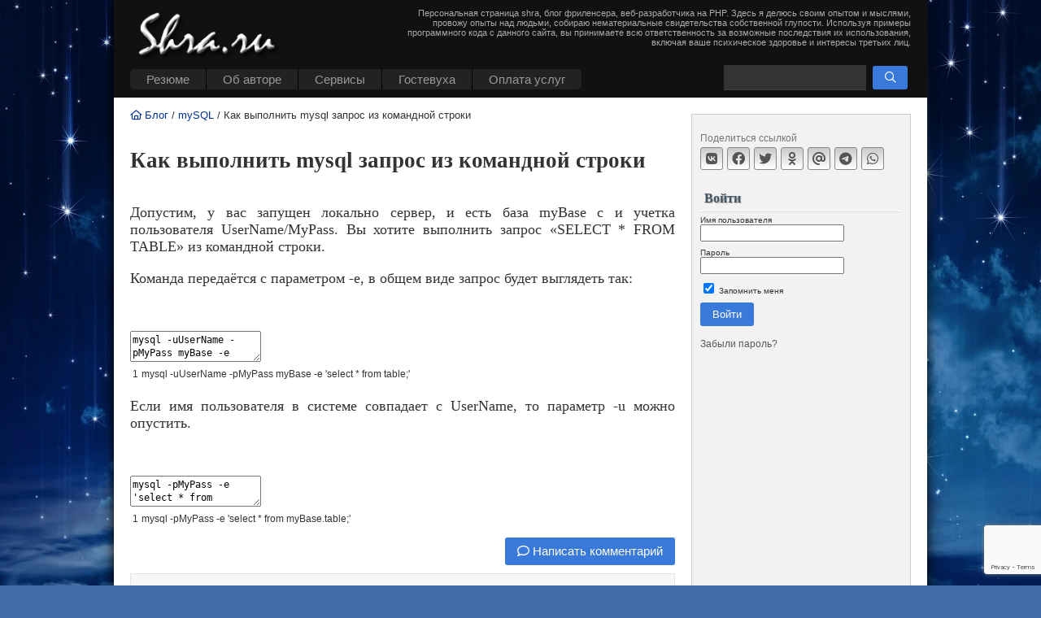

--- FILE ---
content_type: text/html; charset=UTF-8
request_url: https://shra.ru/2023/01/kak-vypolnit-mysql-zapros-iz-komandnojj-stroki/
body_size: 15222
content:
<!DOCTYPE html>
<html xmlns="http://www.w3.org/1999/xhtml" lang="ru-RU" prefix="og: http://ogp.me/ns#">

<head profile="http://gmpg.org/xfn/11">
<meta http-equiv="Content-Type" content="text/html; charset=UTF-8" />
<meta name="viewport" content="width=device-width, initial-scale=1" />
<title>Как выполнить mysql запрос из командной строки</title>

<script async src="https://shra.ru/wp-content/themes/shra/widget-calendar.js" type="text/javascript"></script>
<link rel="icon" type="image/png" href="/wp-content/themes/shra/i/fire-s-w.png" />


<meta name='robots' content='index, follow, max-image-preview:large, max-snippet:-1, max-video-preview:-1' />
	<style>img:is([sizes="auto" i], [sizes^="auto," i]) { contain-intrinsic-size: 3000px 1500px }</style>
	
	<!-- This site is optimized with the Yoast SEO plugin v25.3.1 - https://yoast.com/wordpress/plugins/seo/ -->
	<meta name="description" content="Допустим, у вас запущен локально сервер, и есть база myBase с и учетка пользователя UserName/MyPass. Вы хотите выполнить запрос &quot;SELECT * FROM TABLE&quot; из" />
	<link rel="canonical" href="https://shra.ru/2023/01/kak-vypolnit-mysql-zapros-iz-komandnojj-stroki/" />
	<meta property="og:locale" content="ru_RU" />
	<meta property="og:type" content="article" />
	<meta property="og:title" content="Как выполнить mysql запрос из командной строки" />
	<meta property="og:description" content="Допустим, у вас запущен локально сервер, и есть база myBase с и учетка пользователя UserName/MyPass. Вы хотите выполнить запрос &quot;SELECT * FROM TABLE&quot; из" />
	<meta property="og:url" content="https://shra.ru/2023/01/kak-vypolnit-mysql-zapros-iz-komandnojj-stroki/" />
	<meta property="og:site_name" content="Shra&#039;s homepage" />
	<meta property="article:published_time" content="2023-01-19T11:05:54+00:00" />
	<meta property="article:modified_time" content="2023-01-19T11:05:55+00:00" />
	<meta name="author" content="admin" />
	<meta name="twitter:card" content="summary_large_image" />
	<meta name="twitter:label1" content="Написано автором" />
	<meta name="twitter:data1" content="admin" />
	<meta name="twitter:label2" content="Примерное время для чтения" />
	<meta name="twitter:data2" content="1 минута" />
	<script type="application/ld+json" class="yoast-schema-graph">{"@context":"https://schema.org","@graph":[{"@type":"Article","@id":"https://shra.ru/2023/01/kak-vypolnit-mysql-zapros-iz-komandnojj-stroki/#article","isPartOf":{"@id":"https://shra.ru/2023/01/kak-vypolnit-mysql-zapros-iz-komandnojj-stroki/"},"author":{"name":"admin","@id":"https://shra.ru/#/schema/person/55c78fbfda205fbab95564dcccc144e8"},"headline":"Как выполнить mysql запрос из командной строки","datePublished":"2023-01-19T11:05:54+00:00","dateModified":"2023-01-19T11:05:55+00:00","mainEntityOfPage":{"@id":"https://shra.ru/2023/01/kak-vypolnit-mysql-zapros-iz-komandnojj-stroki/"},"wordCount":58,"commentCount":0,"publisher":{"@id":"https://shra.ru/#/schema/person/55c78fbfda205fbab95564dcccc144e8"},"articleSection":["mySQL"],"inLanguage":"ru-RU","potentialAction":[{"@type":"CommentAction","name":"Comment","target":["https://shra.ru/2023/01/kak-vypolnit-mysql-zapros-iz-komandnojj-stroki/#respond"]}]},{"@type":"WebPage","@id":"https://shra.ru/2023/01/kak-vypolnit-mysql-zapros-iz-komandnojj-stroki/","url":"https://shra.ru/2023/01/kak-vypolnit-mysql-zapros-iz-komandnojj-stroki/","name":"Как выполнить mysql запрос из командной строки","isPartOf":{"@id":"https://shra.ru/#website"},"datePublished":"2023-01-19T11:05:54+00:00","dateModified":"2023-01-19T11:05:55+00:00","description":"Допустим, у вас запущен локально сервер, и есть база myBase с и учетка пользователя UserName/MyPass. Вы хотите выполнить запрос \"SELECT * FROM TABLE\" из","breadcrumb":{"@id":"https://shra.ru/2023/01/kak-vypolnit-mysql-zapros-iz-komandnojj-stroki/#breadcrumb"},"inLanguage":"ru-RU","potentialAction":[{"@type":"ReadAction","target":["https://shra.ru/2023/01/kak-vypolnit-mysql-zapros-iz-komandnojj-stroki/"]}]},{"@type":"BreadcrumbList","@id":"https://shra.ru/2023/01/kak-vypolnit-mysql-zapros-iz-komandnojj-stroki/#breadcrumb","itemListElement":[{"@type":"ListItem","position":1,"name":"Главная страница","item":"https://shra.ru/"},{"@type":"ListItem","position":2,"name":"Как выполнить mysql запрос из командной строки"}]},{"@type":"WebSite","@id":"https://shra.ru/#website","url":"https://shra.ru/","name":"Shra&#039;s homepage","description":"Персональная страница shra, блог фриленсера, веб-разработчика на PHP. Здесь я  делюсь своим опытом и мыслями, провожу опыты над людьми, собираю нематериальные свидетельства собственной глупости. Используя примеры программного кода с данного сайта, вы принимаете всю ответственность за возможные последствия их использования, включая ваше психическое здоровье и интересы третьих лиц.","publisher":{"@id":"https://shra.ru/#/schema/person/55c78fbfda205fbab95564dcccc144e8"},"potentialAction":[{"@type":"SearchAction","target":{"@type":"EntryPoint","urlTemplate":"https://shra.ru/?s={search_term_string}"},"query-input":{"@type":"PropertyValueSpecification","valueRequired":true,"valueName":"search_term_string"}}],"inLanguage":"ru-RU"},{"@type":["Person","Organization"],"@id":"https://shra.ru/#/schema/person/55c78fbfda205fbab95564dcccc144e8","name":"admin","image":{"@type":"ImageObject","inLanguage":"ru-RU","@id":"https://shra.ru/#/schema/person/image/","url":"https://shra.ru/wp-content/uploads/2025/07/shra_ava_margo_512.png","contentUrl":"https://shra.ru/wp-content/uploads/2025/07/shra_ava_margo_512.png","width":512,"height":512,"caption":"admin"},"logo":{"@id":"https://shra.ru/#/schema/person/image/"},"sameAs":["https://shra.ru"]}]}</script>
	<!-- / Yoast SEO plugin. -->


<link rel='stylesheet' id='fancybox-css' href='https://shra.ru/wp-content/plugins/shra-action/js/fancy/fancybox-6.css?ver=6.0' type='text/css' media='all' />
<link rel='stylesheet' id='crayon-css' href='https://shra.ru/wp-content/plugins/crayon-syntax-highlighter/css/min/crayon.min.css?ver=_2.7.2_beta' type='text/css' media='all' />
<link rel='stylesheet' id='crayon-theme-kayote-css' href='https://shra.ru/wp-content/plugins/crayon-syntax-highlighter/themes/kayote/kayote.css?ver=_2.7.2_beta' type='text/css' media='all' />
<link rel='stylesheet' id='crayon-font-monaco-css' href='https://shra.ru/wp-content/plugins/crayon-syntax-highlighter/fonts/monaco.css?ver=_2.7.2_beta' type='text/css' media='all' />
<link rel='stylesheet' id='wp-block-library-css' href='https://shra.ru/wp-includes/css/dist/block-library/style.min.css?ver=6.8.1' type='text/css' media='all' />
<style id='classic-theme-styles-inline-css' type='text/css'>
/*! This file is auto-generated */
.wp-block-button__link{color:#fff;background-color:#32373c;border-radius:9999px;box-shadow:none;text-decoration:none;padding:calc(.667em + 2px) calc(1.333em + 2px);font-size:1.125em}.wp-block-file__button{background:#32373c;color:#fff;text-decoration:none}
</style>
<style id='global-styles-inline-css' type='text/css'>
:root{--wp--preset--aspect-ratio--square: 1;--wp--preset--aspect-ratio--4-3: 4/3;--wp--preset--aspect-ratio--3-4: 3/4;--wp--preset--aspect-ratio--3-2: 3/2;--wp--preset--aspect-ratio--2-3: 2/3;--wp--preset--aspect-ratio--16-9: 16/9;--wp--preset--aspect-ratio--9-16: 9/16;--wp--preset--color--black: #000000;--wp--preset--color--cyan-bluish-gray: #abb8c3;--wp--preset--color--white: #ffffff;--wp--preset--color--pale-pink: #f78da7;--wp--preset--color--vivid-red: #cf2e2e;--wp--preset--color--luminous-vivid-orange: #ff6900;--wp--preset--color--luminous-vivid-amber: #fcb900;--wp--preset--color--light-green-cyan: #7bdcb5;--wp--preset--color--vivid-green-cyan: #00d084;--wp--preset--color--pale-cyan-blue: #8ed1fc;--wp--preset--color--vivid-cyan-blue: #0693e3;--wp--preset--color--vivid-purple: #9b51e0;--wp--preset--gradient--vivid-cyan-blue-to-vivid-purple: linear-gradient(135deg,rgba(6,147,227,1) 0%,rgb(155,81,224) 100%);--wp--preset--gradient--light-green-cyan-to-vivid-green-cyan: linear-gradient(135deg,rgb(122,220,180) 0%,rgb(0,208,130) 100%);--wp--preset--gradient--luminous-vivid-amber-to-luminous-vivid-orange: linear-gradient(135deg,rgba(252,185,0,1) 0%,rgba(255,105,0,1) 100%);--wp--preset--gradient--luminous-vivid-orange-to-vivid-red: linear-gradient(135deg,rgba(255,105,0,1) 0%,rgb(207,46,46) 100%);--wp--preset--gradient--very-light-gray-to-cyan-bluish-gray: linear-gradient(135deg,rgb(238,238,238) 0%,rgb(169,184,195) 100%);--wp--preset--gradient--cool-to-warm-spectrum: linear-gradient(135deg,rgb(74,234,220) 0%,rgb(151,120,209) 20%,rgb(207,42,186) 40%,rgb(238,44,130) 60%,rgb(251,105,98) 80%,rgb(254,248,76) 100%);--wp--preset--gradient--blush-light-purple: linear-gradient(135deg,rgb(255,206,236) 0%,rgb(152,150,240) 100%);--wp--preset--gradient--blush-bordeaux: linear-gradient(135deg,rgb(254,205,165) 0%,rgb(254,45,45) 50%,rgb(107,0,62) 100%);--wp--preset--gradient--luminous-dusk: linear-gradient(135deg,rgb(255,203,112) 0%,rgb(199,81,192) 50%,rgb(65,88,208) 100%);--wp--preset--gradient--pale-ocean: linear-gradient(135deg,rgb(255,245,203) 0%,rgb(182,227,212) 50%,rgb(51,167,181) 100%);--wp--preset--gradient--electric-grass: linear-gradient(135deg,rgb(202,248,128) 0%,rgb(113,206,126) 100%);--wp--preset--gradient--midnight: linear-gradient(135deg,rgb(2,3,129) 0%,rgb(40,116,252) 100%);--wp--preset--font-size--small: 13px;--wp--preset--font-size--medium: 20px;--wp--preset--font-size--large: 36px;--wp--preset--font-size--x-large: 42px;--wp--preset--spacing--20: 0.44rem;--wp--preset--spacing--30: 0.67rem;--wp--preset--spacing--40: 1rem;--wp--preset--spacing--50: 1.5rem;--wp--preset--spacing--60: 2.25rem;--wp--preset--spacing--70: 3.38rem;--wp--preset--spacing--80: 5.06rem;--wp--preset--shadow--natural: 6px 6px 9px rgba(0, 0, 0, 0.2);--wp--preset--shadow--deep: 12px 12px 50px rgba(0, 0, 0, 0.4);--wp--preset--shadow--sharp: 6px 6px 0px rgba(0, 0, 0, 0.2);--wp--preset--shadow--outlined: 6px 6px 0px -3px rgba(255, 255, 255, 1), 6px 6px rgba(0, 0, 0, 1);--wp--preset--shadow--crisp: 6px 6px 0px rgba(0, 0, 0, 1);}:where(.is-layout-flex){gap: 0.5em;}:where(.is-layout-grid){gap: 0.5em;}body .is-layout-flex{display: flex;}.is-layout-flex{flex-wrap: wrap;align-items: center;}.is-layout-flex > :is(*, div){margin: 0;}body .is-layout-grid{display: grid;}.is-layout-grid > :is(*, div){margin: 0;}:where(.wp-block-columns.is-layout-flex){gap: 2em;}:where(.wp-block-columns.is-layout-grid){gap: 2em;}:where(.wp-block-post-template.is-layout-flex){gap: 1.25em;}:where(.wp-block-post-template.is-layout-grid){gap: 1.25em;}.has-black-color{color: var(--wp--preset--color--black) !important;}.has-cyan-bluish-gray-color{color: var(--wp--preset--color--cyan-bluish-gray) !important;}.has-white-color{color: var(--wp--preset--color--white) !important;}.has-pale-pink-color{color: var(--wp--preset--color--pale-pink) !important;}.has-vivid-red-color{color: var(--wp--preset--color--vivid-red) !important;}.has-luminous-vivid-orange-color{color: var(--wp--preset--color--luminous-vivid-orange) !important;}.has-luminous-vivid-amber-color{color: var(--wp--preset--color--luminous-vivid-amber) !important;}.has-light-green-cyan-color{color: var(--wp--preset--color--light-green-cyan) !important;}.has-vivid-green-cyan-color{color: var(--wp--preset--color--vivid-green-cyan) !important;}.has-pale-cyan-blue-color{color: var(--wp--preset--color--pale-cyan-blue) !important;}.has-vivid-cyan-blue-color{color: var(--wp--preset--color--vivid-cyan-blue) !important;}.has-vivid-purple-color{color: var(--wp--preset--color--vivid-purple) !important;}.has-black-background-color{background-color: var(--wp--preset--color--black) !important;}.has-cyan-bluish-gray-background-color{background-color: var(--wp--preset--color--cyan-bluish-gray) !important;}.has-white-background-color{background-color: var(--wp--preset--color--white) !important;}.has-pale-pink-background-color{background-color: var(--wp--preset--color--pale-pink) !important;}.has-vivid-red-background-color{background-color: var(--wp--preset--color--vivid-red) !important;}.has-luminous-vivid-orange-background-color{background-color: var(--wp--preset--color--luminous-vivid-orange) !important;}.has-luminous-vivid-amber-background-color{background-color: var(--wp--preset--color--luminous-vivid-amber) !important;}.has-light-green-cyan-background-color{background-color: var(--wp--preset--color--light-green-cyan) !important;}.has-vivid-green-cyan-background-color{background-color: var(--wp--preset--color--vivid-green-cyan) !important;}.has-pale-cyan-blue-background-color{background-color: var(--wp--preset--color--pale-cyan-blue) !important;}.has-vivid-cyan-blue-background-color{background-color: var(--wp--preset--color--vivid-cyan-blue) !important;}.has-vivid-purple-background-color{background-color: var(--wp--preset--color--vivid-purple) !important;}.has-black-border-color{border-color: var(--wp--preset--color--black) !important;}.has-cyan-bluish-gray-border-color{border-color: var(--wp--preset--color--cyan-bluish-gray) !important;}.has-white-border-color{border-color: var(--wp--preset--color--white) !important;}.has-pale-pink-border-color{border-color: var(--wp--preset--color--pale-pink) !important;}.has-vivid-red-border-color{border-color: var(--wp--preset--color--vivid-red) !important;}.has-luminous-vivid-orange-border-color{border-color: var(--wp--preset--color--luminous-vivid-orange) !important;}.has-luminous-vivid-amber-border-color{border-color: var(--wp--preset--color--luminous-vivid-amber) !important;}.has-light-green-cyan-border-color{border-color: var(--wp--preset--color--light-green-cyan) !important;}.has-vivid-green-cyan-border-color{border-color: var(--wp--preset--color--vivid-green-cyan) !important;}.has-pale-cyan-blue-border-color{border-color: var(--wp--preset--color--pale-cyan-blue) !important;}.has-vivid-cyan-blue-border-color{border-color: var(--wp--preset--color--vivid-cyan-blue) !important;}.has-vivid-purple-border-color{border-color: var(--wp--preset--color--vivid-purple) !important;}.has-vivid-cyan-blue-to-vivid-purple-gradient-background{background: var(--wp--preset--gradient--vivid-cyan-blue-to-vivid-purple) !important;}.has-light-green-cyan-to-vivid-green-cyan-gradient-background{background: var(--wp--preset--gradient--light-green-cyan-to-vivid-green-cyan) !important;}.has-luminous-vivid-amber-to-luminous-vivid-orange-gradient-background{background: var(--wp--preset--gradient--luminous-vivid-amber-to-luminous-vivid-orange) !important;}.has-luminous-vivid-orange-to-vivid-red-gradient-background{background: var(--wp--preset--gradient--luminous-vivid-orange-to-vivid-red) !important;}.has-very-light-gray-to-cyan-bluish-gray-gradient-background{background: var(--wp--preset--gradient--very-light-gray-to-cyan-bluish-gray) !important;}.has-cool-to-warm-spectrum-gradient-background{background: var(--wp--preset--gradient--cool-to-warm-spectrum) !important;}.has-blush-light-purple-gradient-background{background: var(--wp--preset--gradient--blush-light-purple) !important;}.has-blush-bordeaux-gradient-background{background: var(--wp--preset--gradient--blush-bordeaux) !important;}.has-luminous-dusk-gradient-background{background: var(--wp--preset--gradient--luminous-dusk) !important;}.has-pale-ocean-gradient-background{background: var(--wp--preset--gradient--pale-ocean) !important;}.has-electric-grass-gradient-background{background: var(--wp--preset--gradient--electric-grass) !important;}.has-midnight-gradient-background{background: var(--wp--preset--gradient--midnight) !important;}.has-small-font-size{font-size: var(--wp--preset--font-size--small) !important;}.has-medium-font-size{font-size: var(--wp--preset--font-size--medium) !important;}.has-large-font-size{font-size: var(--wp--preset--font-size--large) !important;}.has-x-large-font-size{font-size: var(--wp--preset--font-size--x-large) !important;}
:where(.wp-block-post-template.is-layout-flex){gap: 1.25em;}:where(.wp-block-post-template.is-layout-grid){gap: 1.25em;}
:where(.wp-block-columns.is-layout-flex){gap: 2em;}:where(.wp-block-columns.is-layout-grid){gap: 2em;}
:root :where(.wp-block-pullquote){font-size: 1.5em;line-height: 1.6;}
</style>
<link rel='stylesheet' id='active-contour-front-style-css' href='https://shra.ru/wp-content/plugins/active-contour/assets/front.css?ver=1.0' type='text/css' media='all' />
<link rel='stylesheet' id='sidebar-login-css' href='https://shra.ru/wp-content/plugins/sidebar-login/build/sidebar-login.css?ver=1606553035' type='text/css' media='all' />
<link rel='stylesheet' id='theme-main-css' href='https://shra.ru/wp-content/themes/shra/styles.css?ver=1.004' type='text/css' media='all' />
<script type="text/javascript" src="https://shra.ru/wp-includes/js/jquery/jquery.min.js?ver=3.7.1" id="jquery-core-js"></script>
<script type="text/javascript" src="https://shra.ru/wp-includes/js/jquery/jquery-migrate.min.js?ver=3.4.1" id="jquery-migrate-js"></script>
<script type="text/javascript" id="crayon_js-js-extra">
/* <![CDATA[ */
var CrayonSyntaxSettings = {"version":"_2.7.2_beta","is_admin":"0","ajaxurl":"https:\/\/shra.ru\/wp-admin\/admin-ajax.php","prefix":"crayon-","setting":"crayon-setting","selected":"crayon-setting-selected","changed":"crayon-setting-changed","special":"crayon-setting-special","orig_value":"data-orig-value","debug":""};
var CrayonSyntaxStrings = {"copy":"Press %s to Copy, %s to Paste","minimize":"Click To Expand Code"};
/* ]]> */
</script>
<script type="text/javascript" src="https://shra.ru/wp-content/plugins/crayon-syntax-highlighter/js/min/crayon.min.js?ver=_2.7.2_beta" id="crayon_js-js"></script>
<style type="text/css">.recentcomments a{display:inline !important;padding:0 !important;margin:0 !important;}</style><script src="https://shra.ru/wp-content/themes/shra/js/react/react.production.min.js" type="text/javascript" crossorigin></script>
<script src="https://shra.ru/wp-content/themes/shra/js/react/react-dom.production.min.js" type="text/javascript" crossorigin></script>

<script async src="https://shra.ru/wp-content/themes/shra/js/main-script.js" type="text/javascript"></script>

</head>
<body>

<!--noindex-->

<!-- Yandex.Metrika counter -->
<script type="text/javascript" >
   (function(m,e,t,r,i,k,a){m[i]=m[i]||function(){(m[i].a=m[i].a||[]).push(arguments)};
   m[i].l=1*new Date();
   for (var j = 0; j < document.scripts.length; j++) {if (document.scripts[j].src === r) { return; }}
   k=e.createElement(t),a=e.getElementsByTagName(t)[0],k.async=1,k.src=r,a.parentNode.insertBefore(k,a)})
   (window, document, "script", "https://mc.yandex.ru/metrika/tag.js", "ym");

   ym(18896737, "init", {
        clickmap:true,
        trackLinks:true,
        accurateTrackBounce:true,
        webvisor:true
   });
</script>
<noscript><div><img src="https://mc.yandex.ru/watch/18896737" style="position:absolute; left:-9999px;" alt="" /></div></noscript>
<!-- /Yandex.Metrika counter -->

<!-- Google tag (gtag.js) V4 -->
<script async src="https://www.googletagmanager.com/gtag/js?id=G-RBYRCPPT9K"></script>
<script>
  window.dataLayer = window.dataLayer || [];
  function gtag(){dataLayer.push(arguments);}
  gtag('js', new Date());

  gtag('config', 'G-RBYRCPPT9K');
</script>

<!--/noindex-->
<div id="page">
    <div id="header">
		<div class="h1"><a href="/" title="Shra&#039;s homepage"></a></div>
		<div class="menu-toggle"><span class="fa-bars" aria-hidden="true"></span></div>
		<div class="search-toggle"><span class="fa-search" aria-hidden="true"></span></div>
<ul id="topmenu" class="clearfix"><li id="menu-item-9874" class="menu-item menu-item-type-post_type menu-item-object-page menu-item-has-children menu-item-9874"><a href="https://shra.ru/portfolio/">Резюме</a>
<ul class="sub-menu">
	<li id="menu-item-4349" class="menu-item menu-item-type-custom menu-item-object-custom menu-item-4349"><a href="/category/onfront/portfolios/">Копилка портфолио</a></li>
	<li id="menu-item-9875" class="menu-item menu-item-type-post_type menu-item-object-page menu-item-9875"><a href="https://shra.ru/portfolio/resume/">Resume (eng)</a></li>
</ul>
</li>
<li id="menu-item-4342" class="menu-item menu-item-type-post_type menu-item-object-page menu-item-has-children menu-item-4342"><a href="https://shra.ru/about/">Об авторе</a>
<ul class="sub-menu">
	<li id="menu-item-9879" class="menu-item menu-item-type-taxonomy menu-item-object-category menu-item-9879"><a href="https://shra.ru/category/news/">Частная жизнь</a></li>
	<li id="menu-item-4299" class="menu-item menu-item-type-post_type menu-item-object-page menu-item-has-children menu-item-4299"><a href="https://shra.ru/biography/photos/">Фотки</a>
	<ul class="sub-menu">
		<li id="menu-item-4302" class="menu-item menu-item-type-post_type menu-item-object-page menu-item-has-children menu-item-4302"><a href="https://shra.ru/biography/photos/family-album/">Семейный фотоальбом</a>
		<ul class="sub-menu">
			<li id="menu-item-4306" class="menu-item menu-item-type-post_type menu-item-object-page menu-item-4306"><a href="https://shra.ru/biography/photos/family-album/we-growing/">Мы растем</a></li>
			<li id="menu-item-4307" class="menu-item menu-item-type-post_type menu-item-object-page menu-item-4307"><a href="https://shra.ru/biography/photos/family-album/wedding/">Свадьба</a></li>
			<li id="menu-item-4303" class="menu-item menu-item-type-post_type menu-item-object-page menu-item-4303"><a href="https://shra.ru/biography/photos/family-album/babushkin-fotoalbom/">Бабушкин фотоальбом</a></li>
			<li id="menu-item-15651" class="menu-item menu-item-type-post_type menu-item-object-page menu-item-15651"><a href="https://shra.ru/logachevy/">Логачевы</a></li>
			<li id="menu-item-4304" class="menu-item menu-item-type-post_type menu-item-object-page menu-item-4304"><a href="https://shra.ru/biography/photos/family-album/valentin-stepanovich/">Валентин Степанович</a></li>
			<li id="menu-item-4305" class="menu-item menu-item-type-post_type menu-item-object-page menu-item-4305"><a href="https://shra.ru/biography/photos/family-album/little-shark/">Заплыв маленькой акулы.</a></li>
		</ul>
</li>
		<li id="menu-item-4300" class="menu-item menu-item-type-post_type menu-item-object-page menu-item-4300"><a href="https://shra.ru/biography/photos/30-in-carnaval/">30 лет в Карнавале</a></li>
		<li id="menu-item-4308" class="menu-item menu-item-type-post_type menu-item-object-page menu-item-4308"><a href="https://shra.ru/biography/photos/eacs-teamwork/">Сплав с ЕАКС в 2007 г.</a></li>
		<li id="menu-item-4301" class="menu-item menu-item-type-post_type menu-item-object-page menu-item-4301"><a href="https://shra.ru/biography/photos/preselected/">Избранное</a></li>
	</ul>
</li>
	<li id="menu-item-4297" class="menu-item menu-item-type-post_type menu-item-object-page menu-item-has-children menu-item-4297"><a href="https://shra.ru/biography/rabota/">Работа</a>
	<ul class="sub-menu">
		<li id="menu-item-4298" class="menu-item menu-item-type-post_type menu-item-object-page menu-item-4298"><a href="https://shra.ru/biography/rabota/kontejjnernyjj-servis/">Контейнерный сервис</a></li>
		<li id="menu-item-4346" class="menu-item menu-item-type-post_type menu-item-object-page menu-item-4346"><a href="https://shra.ru/biography/rabota/eaks/">ЕАКС</a></li>
		<li id="menu-item-4347" class="menu-item menu-item-type-post_type menu-item-object-page menu-item-4347"><a href="https://shra.ru/biography/rabota/ways-ltd/">Ways LTD</a></li>
		<li id="menu-item-15328" class="menu-item menu-item-type-post_type menu-item-object-page menu-item-15328"><a href="https://shra.ru/biography/rabota/frilens/">Фриланс</a></li>
		<li id="menu-item-13302" class="menu-item menu-item-type-post_type menu-item-object-page menu-item-13302"><a href="https://shra.ru/biography/rabota/studiya-ehve/">Студия ЭВЕ</a></li>
		<li id="menu-item-15341" class="menu-item menu-item-type-post_type menu-item-object-page menu-item-15341"><a href="https://shra.ru/biography/rabota/rolana/">Ролана</a></li>
		<li id="menu-item-14353" class="menu-item menu-item-type-post_type menu-item-object-post menu-item-14353"><a href="https://shra.ru/2020/02/rabota-v-proekte-genius-loci/">Работа в проекте Genius Loci</a></li>
		<li id="menu-item-15346" class="menu-item menu-item-type-post_type menu-item-object-page menu-item-15346"><a href="https://shra.ru/biography/rabota/kontakt-s-nitka/">Nitka Inc</a></li>
	</ul>
</li>
	<li id="menu-item-4316" class="menu-item menu-item-type-post_type menu-item-object-page menu-item-has-children menu-item-4316"><a href="https://shra.ru/hobbies/">Хобби</a>
	<ul class="sub-menu">
		<li id="menu-item-4317" class="menu-item menu-item-type-post_type menu-item-object-page menu-item-has-children menu-item-4317"><a href="https://shra.ru/hobbies/rpg/">RPG</a>
		<ul class="sub-menu">
			<li id="menu-item-4320" class="menu-item menu-item-type-post_type menu-item-object-page menu-item-4320"><a href="https://shra.ru/hobbies/rpg/about-past/">О том, что было…</a></li>
			<li id="menu-item-4319" class="menu-item menu-item-type-post_type menu-item-object-page menu-item-4319"><a href="https://shra.ru/hobbies/rpg/thoughts-about/">Мысли о …</a></li>
			<li id="menu-item-4318" class="menu-item menu-item-type-post_type menu-item-object-page menu-item-4318"><a href="https://shra.ru/hobbies/rpg/models/">Модели популяций</a></li>
			<li id="menu-item-4321" class="menu-item menu-item-type-post_type menu-item-object-page menu-item-4321"><a href="https://shra.ru/hobbies/rpg/downloads/">AD &#038; D правила, руководства</a></li>
		</ul>
</li>
		<li id="menu-item-4328" class="menu-item menu-item-type-post_type menu-item-object-page menu-item-has-children menu-item-4328"><a href="https://shra.ru/hobbies/music/">Музыка</a>
		<ul class="sub-menu">
			<li id="menu-item-4329" class="menu-item menu-item-type-post_type menu-item-object-page menu-item-4329"><a href="https://shra.ru/hobbies/music/analog-pussy/">Analog Pussy</a></li>
			<li id="menu-item-4330" class="menu-item menu-item-type-post_type menu-item-object-page menu-item-4330"><a href="https://shra.ru/hobbies/music/astral-projection/">Astral Projection</a></li>
			<li id="menu-item-4331" class="menu-item menu-item-type-post_type menu-item-object-page menu-item-4331"><a href="https://shra.ru/hobbies/music/infected-mashrooms/">Infected Mashrooms</a></li>
		</ul>
</li>
		<li id="menu-item-4326" class="menu-item menu-item-type-post_type menu-item-object-page menu-item-has-children menu-item-4326"><a href="https://shra.ru/hobbies/classic-commy-task/">Классическая задача о коммивояжере</a>
		<ul class="sub-menu">
			<li id="menu-item-4327" class="menu-item menu-item-type-post_type menu-item-object-page menu-item-4327"><a href="https://shra.ru/hobbies/classic-commy-task/commy-main-module/">Основной модуль программы задача о коммивояжере</a></li>
		</ul>
</li>
		<li id="menu-item-4338" class="menu-item menu-item-type-post_type menu-item-object-page menu-item-has-children menu-item-4338"><a href="https://shra.ru/hobbies/checkers/">Шашки</a>
		<ul class="sub-menu">
			<li id="menu-item-4344" class="menu-item menu-item-type-post_type menu-item-object-page menu-item-4344"><a href="https://shra.ru/hobbies/checkers/description/">Шашки. Описание. Версия 1.60</a></li>
			<li id="menu-item-4343" class="menu-item menu-item-type-post_type menu-item-object-page menu-item-4343"><a href="https://shra.ru/hobbies/checkers/version-history/">Шашки. История версий.</a></li>
			<li id="menu-item-4339" class="menu-item menu-item-type-post_type menu-item-object-page menu-item-4339"><a href="https://shra.ru/hobbies/checkers/listing-unit1/">Исходный код unit1</a></li>
			<li id="menu-item-4340" class="menu-item menu-item-type-post_type menu-item-object-page menu-item-4340"><a href="https://shra.ru/hobbies/checkers/lising-structures/">Исходный код модуля structures</a></li>
		</ul>
</li>
		<li id="menu-item-4335" class="menu-item menu-item-type-post_type menu-item-object-page menu-item-has-children menu-item-4335"><a href="https://shra.ru/hobbies/balls/">Шарики</a>
		<ul class="sub-menu">
			<li id="menu-item-4337" class="menu-item menu-item-type-post_type menu-item-object-page menu-item-4337"><a href="https://shra.ru/hobbies/balls/ballsim-description/">Описание симулятора</a></li>
			<li id="menu-item-4336" class="menu-item menu-item-type-post_type menu-item-object-page menu-item-4336"><a href="https://shra.ru/hobbies/balls/calc-module/">Модуль рассчета движения шариков</a></li>
		</ul>
</li>
		<li id="menu-item-14894" class="menu-item menu-item-type-custom menu-item-object-custom menu-item-14894"><a href="/2021/01/chertjozhnik-dzhek/">Чертежник Джек</a></li>
		<li id="menu-item-4325" class="menu-item menu-item-type-post_type menu-item-object-page menu-item-4325"><a href="https://shra.ru/hobbies/life-game/">Игра жизнь</a></li>
		<li id="menu-item-4332" class="menu-item menu-item-type-post_type menu-item-object-page menu-item-has-children menu-item-4332"><a href="https://shra.ru/hobbies/plugins/">Плагины для веб-движков (web-engines)</a>
		<ul class="sub-menu">
			<li id="menu-item-4333" class="menu-item menu-item-type-post_type menu-item-object-page menu-item-4333"><a href="https://shra.ru/hobbies/plugins/wordpress-alpha-cache/">WordPress: Alpha Cache</a></li>
			<li id="menu-item-11497" class="menu-item menu-item-type-post_type menu-item-object-post menu-item-11497"><a href="https://shra.ru/2018/08/wp-plugin-core-settings/">WordPress: Core Settings</a></li>
			<li id="menu-item-10429" class="menu-item menu-item-type-post_type menu-item-object-post menu-item-10429"><a href="https://shra.ru/2017/07/genzel-breadcrumbs-plagin-dlya-wp/">WordPress : Genzel Breadcrumbs</a></li>
			<li id="menu-item-4334" class="menu-item menu-item-type-post_type menu-item-object-page menu-item-4334"><a href="https://shra.ru/hobbies/plugins/wordpress-inactive-user-deleter/">WordPress: Inactive User Deleter</a></li>
			<li id="menu-item-11223" class="menu-item menu-item-type-post_type menu-item-object-post menu-item-11223"><a href="https://shra.ru/2018/04/obnovleniya-plugina-references-v1-1/">WordPress: References</a></li>
			<li id="menu-item-6346" class="menu-item menu-item-type-post_type menu-item-object-page menu-item-6346"><a href="https://shra.ru/hobbies/plugins/wordpress-counters-integration/">WordPress: Counters Integration</a></li>
			<li id="menu-item-9985" class="menu-item menu-item-type-post_type menu-item-object-post menu-item-9985"><a href="https://shra.ru/2017/04/modul-menu-administration-tool/">Drupal : Menu Administration Tool</a></li>
		</ul>
</li>
	</ul>
</li>
	<li id="menu-item-4310" class="menu-item menu-item-type-post_type menu-item-object-page menu-item-has-children menu-item-4310"><a href="https://shra.ru/pen-try/">Писанина</a>
	<ul class="sub-menu">
		<li id="menu-item-4311" class="menu-item menu-item-type-post_type menu-item-object-page menu-item-4311"><a href="https://shra.ru/pen-try/fantasy-try/">Зарисовка</a></li>
		<li id="menu-item-4345" class="menu-item menu-item-type-post_type menu-item-object-page menu-item-4345"><a href="https://shra.ru/pen-try/space-and-me/">Я и пустота</a></li>
		<li id="menu-item-4312" class="menu-item menu-item-type-post_type menu-item-object-page menu-item-4312"><a href="https://shra.ru/pen-try/train-trip-write/">Непутевые заметки</a></li>
		<li id="menu-item-4313" class="menu-item menu-item-type-post_type menu-item-object-page menu-item-4313"><a href="https://shra.ru/pen-try/awaken/">Пробуждение</a></li>
		<li id="menu-item-4314" class="menu-item menu-item-type-post_type menu-item-object-page menu-item-4314"><a href="https://shra.ru/pen-try/sergun-tale/">Сказ про Сергуна, молодого пострелуна</a></li>
		<li id="menu-item-4315" class="menu-item menu-item-type-post_type menu-item-object-page menu-item-4315"><a href="https://shra.ru/pen-try/fair-tale/">Сказочка</a></li>
	</ul>
</li>
</ul>
</li>
<li id="menu-item-4292" class="menu-item menu-item-type-post_type menu-item-object-page menu-item-has-children menu-item-4292"><a href="https://shra.ru/services/">Cервисы</a>
<ul class="sub-menu">
	<li id="menu-item-8773" class="menu-item menu-item-type-post_type menu-item-object-post menu-item-8773"><a href="https://shra.ru/2016/12/molyarnaya-massa-raschet-po-formule-veshhestva/">Молярная масса, расчет по формуле вещества</a></li>
	<li id="menu-item-14210" class="menu-item menu-item-type-post_type menu-item-object-post menu-item-14210"><a href="https://shra.ru/2023/10/chtenie-dns-zapisejj-dns-lookup/">Чтение DNS записей, dns-lookup</a></li>
	<li id="menu-item-8772" class="menu-item menu-item-type-post_type menu-item-object-post menu-item-8772"><a href="https://shra.ru/2015/11/brosit-kubik/">Бросить кубик</a></li>
	<li id="menu-item-11498" class="menu-item menu-item-type-post_type menu-item-object-post menu-item-11498"><a href="https://shra.ru/2018/07/raschet-pribylnosti-bankovskogo-depozita/">Расчет прибыльности банковского депозита</a></li>
	<li id="menu-item-8774" class="menu-item menu-item-type-post_type menu-item-object-post menu-item-8774"><a href="https://shra.ru/2015/11/znaki-zodiaka-po-godam-i-datam-rozhdeniya/">Знаки зодиака по годам и датам рождения</a></li>
	<li id="menu-item-4293" class="menu-item menu-item-type-post_type menu-item-object-page menu-item-4293"><a href="https://shra.ru/services/kalendar-widget/">Календарь</a></li>
	<li id="menu-item-8775" class="menu-item menu-item-type-post_type menu-item-object-post menu-item-8775"><a href="https://shra.ru/2016/01/faza-luny-v-tekushhijj-moment/">Фаза Луны в текущий момент</a></li>
	<li id="menu-item-4348" class="menu-item menu-item-type-custom menu-item-object-custom menu-item-4348"><a href="/2025/09/poisk-slov/">Поиск слов по буквам</a></li>
	<li id="menu-item-4294" class="menu-item menu-item-type-post_type menu-item-object-page menu-item-4294"><a href="https://shra.ru/services/who-is-baby/">Определите пол ребенка</a></li>
</ul>
</li>
<li id="menu-item-9876" class="menu-item menu-item-type-post_type menu-item-object-page menu-item-9876"><a href="https://shra.ru/guestbook/">Гостевуха</a></li>
<li id="menu-item-9877" class="menu-item menu-item-type-post_type menu-item-object-page menu-item-has-children menu-item-9877"><a href="https://shra.ru/oplata-uslug/">Оплата услуг</a>
<ul class="sub-menu">
	<li id="menu-item-14653" class="menu-item menu-item-type-post_type menu-item-object-page menu-item-14653"><a href="https://shra.ru/oplata-uslug/razmeshhenie-reklamy/">Размещение рекламы</a></li>
</ul>
</li>
</ul>		<!--noindex-->
		<div class="description">Персональная страница shra, блог фриленсера, веб-разработчика на PHP. Здесь я  делюсь своим опытом и мыслями, провожу опыты над людьми, собираю нематериальные свидетельства собственной глупости. Используя примеры программного кода с данного сайта, вы принимаете всю ответственность за возможные последствия их использования, включая ваше психическое здоровье и интересы третьих лиц.</div>
		<div id="searchbar">
			<form method="get" action="/">
				<input type="text" value="" name="s" id="s" aria-label="Search query text field" />
				<button class="action-button" id="searchsubmit" role="button" aria-label="Perform search">
					<span class="fa-search" aria-hidden="true"></span>
				</button>
			</form>
		</div>
		<!--/noindex-->
    </div>
  <div class="sticky-wrapper">
    <div id="content" class="narrowcolumn single">

        			<div class="breadcrumb"><a href="/" title="На главную"><span class="fa-house" aria-hidden="true"></span> Блог</a> / <a title="Архив рубрики mySQL" href="https://shra.ru/category/onfront/programmirovanie/mysql/">mySQL</a> / Как выполнить mysql запрос из командной строки</div>
			<div class="post-13417 post type-post status-publish format-standard hentry category-mysql" id="post-13417">
				<h1>Как выполнить mysql запрос из командной строки</h1>
				<div class="entry">
					<sape_index>
					
<p>Допустим, у вас запущен локально сервер, и есть база myBase с и учетка пользователя UserName/MyPass. Вы хотите выполнить запрос &#171;SELECT * FROM TABLE&#187; из командной строки.</p>



<span id="more-13417"></span>



<p>Команда передаётся с параметром -e, в общем виде запрос будет выглядеть так:</p>



<!-- Crayon Syntax Highlighter v_2.7.2_beta -->

		<div id="crayon-69772fd54e81a224275991" class="crayon-syntax crayon-theme-kayote crayon-font-monaco crayon-os-mac print-yes notranslate" data-settings=" minimize scroll-mouseover" style=" margin-top: 12px; margin-bottom: 12px; font-size: 12px !important; line-height: 16px !important;">
		
			<div class="crayon-toolbar" data-settings=" mouseover hide delay" style="font-size: 12px !important;height: 18px !important; line-height: 18px !important;"><span class="crayon-title"></span>
			<div class="crayon-tools" style="font-size: 12px !important;height: 18px !important; line-height: 18px !important;"><div class="crayon-button crayon-nums-button" title="Toggle Line Numbers"><div class="crayon-button-icon"></div></div><div class="crayon-button crayon-plain-button" title="Toggle Plain Code"><div class="crayon-button-icon"></div></div><div class="crayon-button crayon-wrap-button" title="Toggle Line Wrap"><div class="crayon-button-icon"></div></div><div class="crayon-button crayon-expand-button" title="Expand Code"><div class="crayon-button-icon"></div></div><div class="crayon-button crayon-copy-button" title="Copy"><div class="crayon-button-icon"></div></div><div class="crayon-button crayon-popup-button" title="Open Code In New Window"><div class="crayon-button-icon"></div></div></div></div>
			<div class="crayon-info" style="min-height: 18px !important; line-height: 18px !important;"></div>
			<div class="crayon-plain-wrap"><textarea wrap="soft" class="crayon-plain print-no" data-settings="dblclick" readonly style="-moz-tab-size:4; -o-tab-size:4; -webkit-tab-size:4; tab-size:4; font-size: 12px !important; line-height: 16px !important;">
mysql -uUserName -pMyPass myBase -e 'select * from table;'</textarea></div>
			<div class="crayon-main" style="">
				<table class="crayon-table">
					<tr class="crayon-row">
				<td class="crayon-nums " data-settings="show">
					<div class="crayon-nums-content" style="font-size: 12px !important; line-height: 16px !important;"><div class="crayon-num" data-line="crayon-69772fd54e81a224275991-1">1</div></div>
				</td>
						<td class="crayon-code"><div class="crayon-pre" style="font-size: 12px !important; line-height: 16px !important; -moz-tab-size:4; -o-tab-size:4; -webkit-tab-size:4; tab-size:4;"><div class="crayon-line" id="crayon-69772fd54e81a224275991-1"><span class="crayon-i">mysql</span><span class="crayon-h"> </span>-<span class="crayon-i">uUserName</span><span class="crayon-h"> </span>-<span class="crayon-e">pMyPass </span><span class="crayon-i">myBase</span><span class="crayon-h"> </span>-<span class="crayon-i">e</span><span class="crayon-h"> </span><span class="crayon-s">'select * from table;'</span></div></div></td>
					</tr>
				</table>
			</div>
		</div>
<!-- [Format Time: 0.0002 seconds] -->




<p>Если имя пользователя в системе совпадает с UserName, то параметр -u можно опустить. </p>



<!-- Crayon Syntax Highlighter v_2.7.2_beta -->

		<div id="crayon-69772fd54e82a205912153" class="crayon-syntax crayon-theme-kayote crayon-font-monaco crayon-os-mac print-yes notranslate" data-settings=" minimize scroll-mouseover" style=" margin-top: 12px; margin-bottom: 12px; font-size: 12px !important; line-height: 16px !important;">
		
			<div class="crayon-toolbar" data-settings=" mouseover hide delay" style="font-size: 12px !important;height: 18px !important; line-height: 18px !important;"><span class="crayon-title"></span>
			<div class="crayon-tools" style="font-size: 12px !important;height: 18px !important; line-height: 18px !important;"><div class="crayon-button crayon-nums-button" title="Toggle Line Numbers"><div class="crayon-button-icon"></div></div><div class="crayon-button crayon-plain-button" title="Toggle Plain Code"><div class="crayon-button-icon"></div></div><div class="crayon-button crayon-wrap-button" title="Toggle Line Wrap"><div class="crayon-button-icon"></div></div><div class="crayon-button crayon-expand-button" title="Expand Code"><div class="crayon-button-icon"></div></div><div class="crayon-button crayon-copy-button" title="Copy"><div class="crayon-button-icon"></div></div><div class="crayon-button crayon-popup-button" title="Open Code In New Window"><div class="crayon-button-icon"></div></div></div></div>
			<div class="crayon-info" style="min-height: 18px !important; line-height: 18px !important;"></div>
			<div class="crayon-plain-wrap"><textarea wrap="soft" class="crayon-plain print-no" data-settings="dblclick" readonly style="-moz-tab-size:4; -o-tab-size:4; -webkit-tab-size:4; tab-size:4; font-size: 12px !important; line-height: 16px !important;">
mysql -pMyPass -e 'select * from myBase.table;'</textarea></div>
			<div class="crayon-main" style="">
				<table class="crayon-table">
					<tr class="crayon-row">
				<td class="crayon-nums " data-settings="show">
					<div class="crayon-nums-content" style="font-size: 12px !important; line-height: 16px !important;"><div class="crayon-num" data-line="crayon-69772fd54e82a205912153-1">1</div></div>
				</td>
						<td class="crayon-code"><div class="crayon-pre" style="font-size: 12px !important; line-height: 16px !important; -moz-tab-size:4; -o-tab-size:4; -webkit-tab-size:4; tab-size:4;"><div class="crayon-line" id="crayon-69772fd54e82a205912153-1"><span class="crayon-i">mysql</span><span class="crayon-h"> </span>-<span class="crayon-i">pMyPass</span><span class="crayon-h"> </span>-<span class="crayon-i">e</span><span class="crayon-h"> </span><span class="crayon-s">'select * from myBase.table;'</span></div></div></td>
					</tr>
				</table>
			</div>
		</div>
<!-- [Format Time: 0.0001 seconds] -->

					</sape_index>

					<div style="text-align: right"><a class="action-button" style="margin-bottom: 10px;" href="#comment-area"><span class="fa-comment-o" aria-hidden="true"></span> Написать комментарий</a></div>					<p class="postmetadata alt">
						<small>
							Данная запись опубликована в 19.01.2023  17:05 и размещена в рубрике <a href="https://shra.ru/category/onfront/programmirovanie/mysql/" rel="category tag">mySQL</a>.
																Вы можете перейти в конец страницы и <a href="#comment-area">оставить ваш комментарий</a>.

							
						</small>
					</p>
					<!--noindex-->
					<div class="simTeasers">
				<h2>Мало букафф? Читайте есчо !</h2>
					<div class="teaser-view">
						<h3><a href="https://shra.ru/2018/09/gruppirovka-strokovykh-znachenijj-v-vyborke-iz-bazy-dannykh/">Группировка строковых значений в выборке из базы данных</a></h3>
						<div class="dtm">Сентябрь 30, 2018 г.</div>
						<a href="https://shra.ru/2018/09/gruppirovka-strokovykh-znachenijj-v-vyborke-iz-bazy-dannykh/" class="teaser--image-anchor"><img width="151" height="120" src="https://shra.ru/wp-content/uploads/2018/09/flag-colors-link.png" class="attachment-medium size-medium" alt="" decoding="async" srcset="https://shra.ru/wp-content/uploads/2018/09/flag-colors-link.png 151w, https://shra.ru/wp-content/uploads/2018/09/flag-colors-link-150x120.png 150w" sizes="(max-width: 151px) 100vw, 151px" /></a>
						<p>Группировка по полю, содержащему число, используется значительно чаще, чем группировка по текстовому полю. Я думаю, вы использовали функции вроде AVG(), ...</p>
						<a href="https://shra.ru/2018/09/gruppirovka-strokovykh-znachenijj-v-vyborke-iz-bazy-dannykh/" class="more-link">Читать</a>
					</div>
					<div class="teaser-view">
						<h3><a href="https://shra.ru/2018/02/sozdanie-bekapov-bazy-mysql-iz-konsoli-unix/">Создание бекапов базы mySQL из консоли unix</a></h3>
						<div class="dtm">Февраль 13, 2018 г.</div>
						
						<p>Ещё одна шпаргалка по администрированию UNIX серверов. На этот раз рассмотрим несколько полезных команд для создания бекапа базы данных из консоли.



Нам понадобится команда mysqldump, которая позволяет создавать sql скрипт базы или её части.
Создание ...</p>
						<a href="https://shra.ru/2018/02/sozdanie-bekapov-bazy-mysql-iz-konsoli-unix/" class="more-link">Читать</a>
					</div>
					<div class="teaser-view">
						<h3><a href="https://shra.ru/2018/09/kak-uznat-versiyu-mysql/">Как узнать версию MySQL?</a></h3>
						<div class="dtm">Сентябрь 3, 2018 г.</div>
						
						<p>Получить версию бд можно как из консоли, так и средствами языка mySQL.


Версия из консоли UNIX
Тут все просто. Получаем версию из консоли.
[crayon-69772fd55af61770098821/]
Версия из SQL консоли
Как получить версию mySQL не из unix консоли, а средствами ...</p>
						<a href="https://shra.ru/2018/09/kak-uznat-versiyu-mysql/" class="more-link">Читать</a>
					</div>
					<div class="teaser-view">
						<h3><a href="https://shra.ru/2019/02/analog-strpos-v-mysql/">Аналог strpos в mySQL</a></h3>
						<div class="dtm">Февраль 4, 2019 г.</div>
						<a href="https://shra.ru/2019/02/analog-strpos-v-mysql/" class="teaser--image-anchor"><img width="300" height="115" src="https://shra.ru/wp-content/uploads/2019/02/substr-demo-300x115.png" class="attachment-medium size-medium" alt="" decoding="async" srcset="https://shra.ru/wp-content/uploads/2019/02/substr-demo-300x115.png 300w, https://shra.ru/wp-content/uploads/2019/02/substr-demo.png 632w" sizes="(max-width: 300px) 100vw, 300px" /></a>
						<p>Недавно обнаружил, что в mySQL целых три аналога PHP функции strpos.







INSTR(str,substr) - возвращает индекс первого найденного совпадения substr ...</p>
						<a href="https://shra.ru/2019/02/analog-strpos-v-mysql/" class="more-link">Читать</a>
					</div></div>
					<!--/noindex-->
				</div>
			</div>

        <div class="sapecontent"><script type="text/javascript">
<!--
var _acic={dataProvider:10};(function(){var e=document.createElement("script");e.type="text/javascript";e.async=true;e.src="https://www.acint.net/aci.js";var t=document.getElementsByTagName("script")[0];t.parentNode.insertBefore(e,t)})()
//-->
</script><!--1898348384375--><div id='vuWh_1898348384375'></div></div>
<!-- You can start editing here. -->


<div class="clear">&#160;</div>
<a name="comment-area"></a>
<div id="respond">
<h2>Комментарии к &laquo;Как выполнить mysql запрос из командной строки&raquo;</h2>
<p>Понравилась статья? Есть вопросы? - пишите в комментариях.</p>

<div id="cancel-comment-reply">
	<small><a rel="nofollow" id="cancel-comment-reply-link" href="/2023/01/kak-vypolnit-mysql-zapros-iz-komandnojj-stroki/#respond" style="display:none;">Нажмите, чтобы отменить ответ.</a></small>
</div>


<form action="https://shra.ru/wp-comments-post.php" method="post" id="commentform">
	<p><input type="hidden" name="url" id="url" value="" size="22" tabindex="3" /></p>

	<table border=0 cellpadding=0>
		<tr valign="bottom">
			<td><label for="author">Имя <small>(обязательно)</small></label><br />
			<input type="text" name="author" id="author" value="" size="22" tabindex="1" aria-required='true' />
			</td>
			<td>
			<label for="email">Е-майл <small>(не будет опубликован на сайте, обязательно для заполнения)</small></label><br />
			<input type="text" name="email" id="email" value="" size="22" tabindex="2" aria-required='true' />
			</td>
		</tr>
		<tr valign="top">
			<td colspan="2">
				Комментарий: <br />
				<textarea name="comment" id="comment" cols="100%" rows="6" tabindex="4"></textarea>
			</td>
		</tr>
		<tr>
			<td colspan="2">
							</td>
		</tr>

	</table>
<p><label>
		<input type="checkbox" name="agree" value="1" checked />
		Я принимаю <a href="/polzovatelskoe-soglashenie/" target="_blank">соглашение сайта</a>
		об обработке персональных данных.</label>
	</p><p><button id="commentform_submitbutton" class="action-button">Добавить комментарий</button></p>
<input type='hidden' name='comment_post_ID' value='13417' id='comment_post_ID' />
<input type='hidden' name='comment_parent' id='comment_parent' value='0' />
</form>
</div>




			<!-- If comments are open, but there are no comments. -->

	 

        
  </div>

<div id="sidebar-border">
	<div id="sidebar">
		<ul>
			    <!--noindex-->
    
    <li class="social-icon">
    <small>Поделиться ссылкой<br /></small>

        <a href="https://vk.com/share.php?url=https%3A%2F%2Fshra.ru%2F2023%2F01%2Fkak-vypolnit-mysql-zapros-iz-komandnojj-stroki%2F" title="Поделиться ВКонтакте" rel="nofollow" target="_blank"></a>
        <a href="https://www.facebook.com/sharer.php?u=https%3A%2F%2Fshra.ru%2F2023%2F01%2Fkak-vypolnit-mysql-zapros-iz-komandnojj-stroki%2F" rel="nofollow" target="blank" title="Поделиться ссылкой в FaceBook"></a>
        <a href="https://twitter.com/share?url=https%3A%2F%2Fshra.ru%2F2023%2F01%2Fkak-vypolnit-mysql-zapros-iz-komandnojj-stroki%2F" rel="nofollow" target="_blank" title="Поделиться ссылкой на Twitter"></a>
        <a href="https://connect.ok.ru/dk?st.cmd=WidgetSharePreview&amp;st.shareUrl=https%3A%2F%2Fshra.ru%2F2023%2F01%2Fkak-vypolnit-mysql-zapros-iz-komandnojj-stroki%2F" rel="nofollow" target="_blank" title="Поделиться в одноклассниках"></a>
        <a href="https://connect.mail.ru/share?share_url=https%3A%2F%2Fshra.ru%2F2023%2F01%2Fkak-vypolnit-mysql-zapros-iz-komandnojj-stroki%2F" rel="nofollow" target="_blank" title="Добавить в Мой Мир"></a>
        <a href="https://t.me/share/url?url=https%3A%2F%2Fshra.ru%2F2023%2F01%2Fkak-vypolnit-mysql-zapros-iz-komandnojj-stroki%2F&text=%D0%9A%D0%B0%D0%BA+%D0%B2%D1%8B%D0%BF%D0%BE%D0%BB%D0%BD%D0%B8%D1%82%D1%8C+mysql+%D0%B7%D0%B0%D0%BF%D1%80%D0%BE%D1%81+%D0%B8%D0%B7+%D0%BA%D0%BE%D0%BC%D0%B0%D0%BD%D0%B4%D0%BD%D0%BE%D0%B9+%D1%81%D1%82%D1%80%D0%BE%D0%BA%D0%B8" title="Поделиться в телеграм"
          target="_blank" rel="noopener nofollow noreferrer"></a>
        <a href="https://api.whatsapp.com/send?text=%D0%9A%D0%B0%D0%BA+%D0%B2%D1%8B%D0%BF%D0%BE%D0%BB%D0%BD%D0%B8%D1%82%D1%8C+mysql+%D0%B7%D0%B0%D0%BF%D1%80%D0%BE%D1%81+%D0%B8%D0%B7+%D0%BA%D0%BE%D0%BC%D0%B0%D0%BD%D0%B4%D0%BD%D0%BE%D0%B9+%D1%81%D1%82%D1%80%D0%BE%D0%BA%D0%B8%32https%3A%2F%2Fshra.ru%2F2023%2F01%2Fkak-vypolnit-mysql-zapros-iz-komandnojj-stroki%2F" title="Поделиться в Whatsapp"
          target="_blank" rel="noopener nofollow noreferrer"></a>

    </li>
    <!--/noindex-->			<li id="text-455096456" class="widget widget_text">			<div class="textwidget"><div class="clear"></div>
<div id="google_translate_element"></div><script async type="text/javascript">
function googleTranslateElementInit() {
  new google.translate.TranslateElement({pageLanguage: 'ru', multilanguagePage: true}, 'google_translate_element');
}
</script><script async type="text/javascript" src="//translate.google.com/translate_a/element.js?cb=googleTranslateElementInit"></script>
        </div>
		</li><li id="wp_sidebarlogin-6" class="widget widget_wp_sidebarlogin"><div class="widgettitle">Войти</div><div class="sidebar-login-form"><form name="loginform" id="loginform" action="https://shra.ru/wp-login.php" method="post"><p class="login-username">
				<label for="user_login">Имя пользователя</label>
				<input type="text" name="log" id="user_login" autocomplete="username" class="input" value="" size="20" />
			</p><p class="login-password">
				<label for="user_pass">Пароль</label>
				<input type="password" name="pwd" id="user_pass" autocomplete="current-password" spellcheck="false" class="input" value="" size="20" />
			</p><p class="login-remember"><label><input name="rememberme" type="checkbox" id="rememberme" value="forever" checked="checked" /> Запомнить меня</label></p><p class="login-submit">
					<button	id="loginform_submitbutton" class="action-button">Войти <i class="fa fa-long-arrow-right" aria-hidden="true"></i></button>
				<input type="hidden" name="redirect_to" value="https://shra.ru/2023/01/kak-vypolnit-mysql-zapros-iz-komandnojj-stroki/?_login=3ed3932daf" />
			</p></form><ul class="sidebar-login-links pagenav sidebar_login_links"><li class="lost_password-link"><a href="https://shra.ru/wp-login.php?action=lostpassword">Забыли пароль?</a></li></ul></div></li><li id="text-455096452" class="widget widget_text">			<div class="textwidget"><script async src="//pagead2.googlesyndication.com/pagead/js/adsbygoogle.js"></script>
<!-- shra's sidebar -->
<ins class="adsbygoogle"
     style="display:block"
     data-ad-client="ca-pub-7781590920248595"
     data-ad-slot="1121792722"
     data-ad-format="auto"></ins>
<script>
(adsbygoogle = window.adsbygoogle || []).push({});
</script></div>
		</li><li id="recent-comments-5" class="widget widget_recent_comments"><div class="widgettitle">Последние комментарии</div><ul id="recentcomments"><li class="recentcomments"><span class="comment-author-link">malz</span> к записи <a href="https://shra.ru/1999/12/novyjj-vek-i-novyjj-god/comment-page-1/#comment-1383513">Новый век и новый год.</a></li><li class="recentcomments"><span class="comment-author-link">Олег Алексеевич</span> к записи <a href="https://shra.ru/2015/11/obzhimaem-rj-45-i-provodim-setevojj-kabel-na-4-8-zhil/comment-page-1/#comment-1383512">Обжимаем RJ-45 и проводим сетевой кабель на 4 / 8 жил</a></li><li class="recentcomments"><span class="comment-author-link"><a href="https://shra.ru" class="url" rel="ugc">admin</a></span> к записи <a href="https://shra.ru/2025/06/vychislenie-rasstoyaniya-ot-tochki-do-otrezka/comment-page-1/#comment-1383511">Вычисление расстояния от точки до отрезка</a></li><li class="recentcomments"><span class="comment-author-link">Владимир</span> к записи <a href="https://shra.ru/2025/06/vychislenie-rasstoyaniya-ot-tochki-do-otrezka/comment-page-1/#comment-1383510">Вычисление расстояния от точки до отрезка</a></li><li class="recentcomments"><span class="comment-author-link">Роман</span> к записи <a href="https://shra.ru/2025/10/intellij-idea-konsol-ne-otobrazhaet-kirillicu/comment-page-1/#comment-1383509">Intellij IDEA консоль не отображает кириллицу</a></li><li class="recentcomments"><span class="comment-author-link"><a href="https://shra.ru" class="url" rel="ugc">admin</a></span> к записи <a href="https://shra.ru/2017/04/powered-by-drupal-chto-ehto-i-kak-ubrat/comment-page-1/#comment-1383508">Powered by Drupal &#8212; что это и как убрать?</a></li><li class="recentcomments"><span class="comment-author-link">Kathlene Poole</span> к записи <a href="https://shra.ru/2017/04/powered-by-drupal-chto-ehto-i-kak-ubrat/comment-page-1/#comment-1383507">Powered by Drupal &#8212; что это и как убрать?</a></li><li class="recentcomments"><span class="comment-author-link">Юра</span> к записи <a href="https://shra.ru/2025/09/gpt-i-kruzhka/comment-page-1/#comment-1383506">GPT и кружка</a></li></ul></li><li id="text-455096453" class="widget widget_text">			<div class="textwidget"><script async src="//pagead2.googlesyndication.com/pagead/js/adsbygoogle.js"></script>
<!-- shra's sidebar text1 -->
<ins class="adsbygoogle"
     style="display:block"
     data-ad-client="ca-pub-7781590920248595"
     data-ad-slot="1789443927"
     data-ad-format="auto"></ins>
<script>
(adsbygoogle = window.adsbygoogle || []).push({});
</script></div>
		</li>
		<li id="recent-posts-2" class="widget widget_recent_entries">
		<div class="widgettitle">Свежие записи</div>
		<ul>
											<li>
					<a href="https://shra.ru/2026/01/osvobozhdaem-zatochennuyu-vo-sne/">&#171;Освобождаем&#187; Заточенную-во-снe</a>
									</li>
											<li>
					<a href="https://shra.ru/2026/01/vesper-skhvatka-s-vampirom-v-rfad/">Веспер: схватка с вампиром в RFAD</a>
									</li>
											<li>
					<a href="https://shra.ru/2026/01/kak-opustit-most-v-zale-grejjmunda/">Как опустить мост в зале Греймунда</a>
									</li>
											<li>
					<a href="https://shra.ru/2026/01/finalnaya-skhvatka-s-alduinom-v-rfad/">Финальная схватка с Алдуином в RFAD</a>
									</li>
											<li>
					<a href="https://shra.ru/2026/01/tajjnaya-komnata-v-kilkrit/">Тайная комната в Килкрит</a>
									</li>
					</ul>

		</li>		<li>
<div class="sapecontent"><!--1898348384375--><div id='vuWh_1898348384375'></div></div>		</li>
		</ul>
	</div>
</div>
</div>


	<div class="clear"></div>

	<div id="footer">
	<div class="sapecontent"><!--1898348384375--><div id='vuWh_1898348384375'></div></div>		<!--noindex-->
		<div id="foot-text">
			<p>Сделано на wordpress. В сети с 1999 г. <br />
	Копирование, полная или частичная перепечатка материалов сайта допускается лишь с прямой
	ссылкой<br/> на страницу-первоисточник.</p>
			<p class="footer-menu">
				<a href="/polzovatelskoe-soglashenie/">Пользовательское соглашение</a>
				<a href="/oplata-uslug/razmeshhenie-reklamy/">Размещение рекламы</a></p>
		</div>
		<!--/noindex-->
	</div>
</div>

<script type="speculationrules">
{"prefetch":[{"source":"document","where":{"and":[{"href_matches":"\/*"},{"not":{"href_matches":["\/wp-*.php","\/wp-admin\/*","\/wp-content\/uploads\/*","\/wp-content\/*","\/wp-content\/plugins\/*","\/wp-content\/themes\/shra\/*","\/*\\?(.+)"]}},{"not":{"selector_matches":"a[rel~=\"nofollow\"]"}},{"not":{"selector_matches":".no-prefetch, .no-prefetch a"}}]},"eagerness":"conservative"}]}
</script>
	<script>
		var Rkey = '6LdxKR4UAAAAANTKgRtGrHIUqHa_woW4ztr79itf';
		var onloadCallback = function () {

			var formID = 'loginform';
			if (document.getElementById(formID)) {
				grecaptcha.render(formID + '_submitbutton', {
					'sitekey' : Rkey,
					'callback' : formID + '_Submit',
				});
			}

			formID = 'commentform';
			if (document.getElementById(formID)) {
				grecaptcha.render(formID + '_submitbutton', {
					'sitekey' : Rkey,
					'callback' : formID + '_Submit',
				});
			}

		}

		function commentform_Submit(token) {
			document.getElementById("commentform").submit();
		}
		function loginform_Submit(token) {
			jQuery('#loginform').trigger('submit');
		}
	</script>
	<script src="https://www.google.com/recaptcha/api.js?onload=onloadCallback&render=explicit" async defer></script><script type="text/javascript" src="https://shra.ru/wp-content/plugins/shra-action/js/fancy/fancybox-6.umd.js?ver=6.0" id="fancybox-js"></script>
<script type="text/javascript" src="https://shra.ru/wp-content/plugins/shra-action/js/fancy-init.js?ver=1.1" id="fancy-init-js"></script>
<script type="text/javascript" src="https://shra.ru/wp-includes/js/comment-reply.min.js?ver=6.8.1" id="comment-reply-js" async="async" data-wp-strategy="async"></script>
<script type="text/javascript" src="https://shra.ru/wp-content/plugins/active-contour/assets/front.js?ver=1.0" id="active-contour-front-js"></script>
<script type="text/javascript" src="https://shra.ru/wp-includes/js/dist/vendor/wp-polyfill.min.js?ver=3.15.0" id="wp-polyfill-js"></script>
<script type="text/javascript" id="sidebar-login-js-extra">
/* <![CDATA[ */
var sidebar_login_params = {"ajax_url":"\/wp-admin\/admin-ajax.php","force_ssl_admin":"1","is_ssl":"1","i18n_username_required":"\u041f\u043e\u0436\u0430\u043b\u0443\u0439\u0441\u0442\u0430, \u0432\u0432\u0435\u0434\u0438\u0442\u0435 \u0438\u043c\u044f \u043f\u043e\u043b\u044c\u0437\u043e\u0432\u0430\u0442\u0435\u043b\u044f","i18n_password_required":"\u041f\u043e\u0436\u0430\u043b\u0443\u0439\u0441\u0442\u0430, \u0432\u0432\u0435\u0434\u0438\u0442\u0435 \u043f\u0430\u0440\u043e\u043b\u044c","error_class":"sidebar-login-error"};
/* ]]> */
</script>
<script type="text/javascript" src="https://shra.ru/wp-content/plugins/sidebar-login/build/frontend.js?ver=39f7653913319f945fb39a83c9a25003" id="sidebar-login-js"></script>
<!--noindex-->
<link href="/wp-content/themes/shra/widget-calendar.css" rel="stylesheet" type="text/css" />
<!-- sapient counter -->
<script type="text/javascript">
<!--
var _acic={dataProvider:10};(function(){var e=document.createElement("script");e.type="text/javascript";e.async=true;e.src="https://www.acint.net/aci.js";var t=document.getElementsByTagName("script")[0];t.parentNode.insertBefore(e,t)})()
//-->
</script>
<!--/noindex-->
<!-- 66 queries. 0,131 seconds. --></p>
</body>
</html>
<!-- single -->
<!--c1898348384375--><div id='cPQCu_1898348384375'></div>

--- FILE ---
content_type: text/html; charset=utf-8
request_url: https://www.google.com/recaptcha/api2/anchor?ar=1&k=6LdxKR4UAAAAANTKgRtGrHIUqHa_woW4ztr79itf&co=aHR0cHM6Ly9zaHJhLnJ1OjQ0Mw..&hl=en&v=PoyoqOPhxBO7pBk68S4YbpHZ&size=invisible&anchor-ms=20000&execute-ms=30000&cb=y3vwdiqhw5j5
body_size: 49559
content:
<!DOCTYPE HTML><html dir="ltr" lang="en"><head><meta http-equiv="Content-Type" content="text/html; charset=UTF-8">
<meta http-equiv="X-UA-Compatible" content="IE=edge">
<title>reCAPTCHA</title>
<style type="text/css">
/* cyrillic-ext */
@font-face {
  font-family: 'Roboto';
  font-style: normal;
  font-weight: 400;
  font-stretch: 100%;
  src: url(//fonts.gstatic.com/s/roboto/v48/KFO7CnqEu92Fr1ME7kSn66aGLdTylUAMa3GUBHMdazTgWw.woff2) format('woff2');
  unicode-range: U+0460-052F, U+1C80-1C8A, U+20B4, U+2DE0-2DFF, U+A640-A69F, U+FE2E-FE2F;
}
/* cyrillic */
@font-face {
  font-family: 'Roboto';
  font-style: normal;
  font-weight: 400;
  font-stretch: 100%;
  src: url(//fonts.gstatic.com/s/roboto/v48/KFO7CnqEu92Fr1ME7kSn66aGLdTylUAMa3iUBHMdazTgWw.woff2) format('woff2');
  unicode-range: U+0301, U+0400-045F, U+0490-0491, U+04B0-04B1, U+2116;
}
/* greek-ext */
@font-face {
  font-family: 'Roboto';
  font-style: normal;
  font-weight: 400;
  font-stretch: 100%;
  src: url(//fonts.gstatic.com/s/roboto/v48/KFO7CnqEu92Fr1ME7kSn66aGLdTylUAMa3CUBHMdazTgWw.woff2) format('woff2');
  unicode-range: U+1F00-1FFF;
}
/* greek */
@font-face {
  font-family: 'Roboto';
  font-style: normal;
  font-weight: 400;
  font-stretch: 100%;
  src: url(//fonts.gstatic.com/s/roboto/v48/KFO7CnqEu92Fr1ME7kSn66aGLdTylUAMa3-UBHMdazTgWw.woff2) format('woff2');
  unicode-range: U+0370-0377, U+037A-037F, U+0384-038A, U+038C, U+038E-03A1, U+03A3-03FF;
}
/* math */
@font-face {
  font-family: 'Roboto';
  font-style: normal;
  font-weight: 400;
  font-stretch: 100%;
  src: url(//fonts.gstatic.com/s/roboto/v48/KFO7CnqEu92Fr1ME7kSn66aGLdTylUAMawCUBHMdazTgWw.woff2) format('woff2');
  unicode-range: U+0302-0303, U+0305, U+0307-0308, U+0310, U+0312, U+0315, U+031A, U+0326-0327, U+032C, U+032F-0330, U+0332-0333, U+0338, U+033A, U+0346, U+034D, U+0391-03A1, U+03A3-03A9, U+03B1-03C9, U+03D1, U+03D5-03D6, U+03F0-03F1, U+03F4-03F5, U+2016-2017, U+2034-2038, U+203C, U+2040, U+2043, U+2047, U+2050, U+2057, U+205F, U+2070-2071, U+2074-208E, U+2090-209C, U+20D0-20DC, U+20E1, U+20E5-20EF, U+2100-2112, U+2114-2115, U+2117-2121, U+2123-214F, U+2190, U+2192, U+2194-21AE, U+21B0-21E5, U+21F1-21F2, U+21F4-2211, U+2213-2214, U+2216-22FF, U+2308-230B, U+2310, U+2319, U+231C-2321, U+2336-237A, U+237C, U+2395, U+239B-23B7, U+23D0, U+23DC-23E1, U+2474-2475, U+25AF, U+25B3, U+25B7, U+25BD, U+25C1, U+25CA, U+25CC, U+25FB, U+266D-266F, U+27C0-27FF, U+2900-2AFF, U+2B0E-2B11, U+2B30-2B4C, U+2BFE, U+3030, U+FF5B, U+FF5D, U+1D400-1D7FF, U+1EE00-1EEFF;
}
/* symbols */
@font-face {
  font-family: 'Roboto';
  font-style: normal;
  font-weight: 400;
  font-stretch: 100%;
  src: url(//fonts.gstatic.com/s/roboto/v48/KFO7CnqEu92Fr1ME7kSn66aGLdTylUAMaxKUBHMdazTgWw.woff2) format('woff2');
  unicode-range: U+0001-000C, U+000E-001F, U+007F-009F, U+20DD-20E0, U+20E2-20E4, U+2150-218F, U+2190, U+2192, U+2194-2199, U+21AF, U+21E6-21F0, U+21F3, U+2218-2219, U+2299, U+22C4-22C6, U+2300-243F, U+2440-244A, U+2460-24FF, U+25A0-27BF, U+2800-28FF, U+2921-2922, U+2981, U+29BF, U+29EB, U+2B00-2BFF, U+4DC0-4DFF, U+FFF9-FFFB, U+10140-1018E, U+10190-1019C, U+101A0, U+101D0-101FD, U+102E0-102FB, U+10E60-10E7E, U+1D2C0-1D2D3, U+1D2E0-1D37F, U+1F000-1F0FF, U+1F100-1F1AD, U+1F1E6-1F1FF, U+1F30D-1F30F, U+1F315, U+1F31C, U+1F31E, U+1F320-1F32C, U+1F336, U+1F378, U+1F37D, U+1F382, U+1F393-1F39F, U+1F3A7-1F3A8, U+1F3AC-1F3AF, U+1F3C2, U+1F3C4-1F3C6, U+1F3CA-1F3CE, U+1F3D4-1F3E0, U+1F3ED, U+1F3F1-1F3F3, U+1F3F5-1F3F7, U+1F408, U+1F415, U+1F41F, U+1F426, U+1F43F, U+1F441-1F442, U+1F444, U+1F446-1F449, U+1F44C-1F44E, U+1F453, U+1F46A, U+1F47D, U+1F4A3, U+1F4B0, U+1F4B3, U+1F4B9, U+1F4BB, U+1F4BF, U+1F4C8-1F4CB, U+1F4D6, U+1F4DA, U+1F4DF, U+1F4E3-1F4E6, U+1F4EA-1F4ED, U+1F4F7, U+1F4F9-1F4FB, U+1F4FD-1F4FE, U+1F503, U+1F507-1F50B, U+1F50D, U+1F512-1F513, U+1F53E-1F54A, U+1F54F-1F5FA, U+1F610, U+1F650-1F67F, U+1F687, U+1F68D, U+1F691, U+1F694, U+1F698, U+1F6AD, U+1F6B2, U+1F6B9-1F6BA, U+1F6BC, U+1F6C6-1F6CF, U+1F6D3-1F6D7, U+1F6E0-1F6EA, U+1F6F0-1F6F3, U+1F6F7-1F6FC, U+1F700-1F7FF, U+1F800-1F80B, U+1F810-1F847, U+1F850-1F859, U+1F860-1F887, U+1F890-1F8AD, U+1F8B0-1F8BB, U+1F8C0-1F8C1, U+1F900-1F90B, U+1F93B, U+1F946, U+1F984, U+1F996, U+1F9E9, U+1FA00-1FA6F, U+1FA70-1FA7C, U+1FA80-1FA89, U+1FA8F-1FAC6, U+1FACE-1FADC, U+1FADF-1FAE9, U+1FAF0-1FAF8, U+1FB00-1FBFF;
}
/* vietnamese */
@font-face {
  font-family: 'Roboto';
  font-style: normal;
  font-weight: 400;
  font-stretch: 100%;
  src: url(//fonts.gstatic.com/s/roboto/v48/KFO7CnqEu92Fr1ME7kSn66aGLdTylUAMa3OUBHMdazTgWw.woff2) format('woff2');
  unicode-range: U+0102-0103, U+0110-0111, U+0128-0129, U+0168-0169, U+01A0-01A1, U+01AF-01B0, U+0300-0301, U+0303-0304, U+0308-0309, U+0323, U+0329, U+1EA0-1EF9, U+20AB;
}
/* latin-ext */
@font-face {
  font-family: 'Roboto';
  font-style: normal;
  font-weight: 400;
  font-stretch: 100%;
  src: url(//fonts.gstatic.com/s/roboto/v48/KFO7CnqEu92Fr1ME7kSn66aGLdTylUAMa3KUBHMdazTgWw.woff2) format('woff2');
  unicode-range: U+0100-02BA, U+02BD-02C5, U+02C7-02CC, U+02CE-02D7, U+02DD-02FF, U+0304, U+0308, U+0329, U+1D00-1DBF, U+1E00-1E9F, U+1EF2-1EFF, U+2020, U+20A0-20AB, U+20AD-20C0, U+2113, U+2C60-2C7F, U+A720-A7FF;
}
/* latin */
@font-face {
  font-family: 'Roboto';
  font-style: normal;
  font-weight: 400;
  font-stretch: 100%;
  src: url(//fonts.gstatic.com/s/roboto/v48/KFO7CnqEu92Fr1ME7kSn66aGLdTylUAMa3yUBHMdazQ.woff2) format('woff2');
  unicode-range: U+0000-00FF, U+0131, U+0152-0153, U+02BB-02BC, U+02C6, U+02DA, U+02DC, U+0304, U+0308, U+0329, U+2000-206F, U+20AC, U+2122, U+2191, U+2193, U+2212, U+2215, U+FEFF, U+FFFD;
}
/* cyrillic-ext */
@font-face {
  font-family: 'Roboto';
  font-style: normal;
  font-weight: 500;
  font-stretch: 100%;
  src: url(//fonts.gstatic.com/s/roboto/v48/KFO7CnqEu92Fr1ME7kSn66aGLdTylUAMa3GUBHMdazTgWw.woff2) format('woff2');
  unicode-range: U+0460-052F, U+1C80-1C8A, U+20B4, U+2DE0-2DFF, U+A640-A69F, U+FE2E-FE2F;
}
/* cyrillic */
@font-face {
  font-family: 'Roboto';
  font-style: normal;
  font-weight: 500;
  font-stretch: 100%;
  src: url(//fonts.gstatic.com/s/roboto/v48/KFO7CnqEu92Fr1ME7kSn66aGLdTylUAMa3iUBHMdazTgWw.woff2) format('woff2');
  unicode-range: U+0301, U+0400-045F, U+0490-0491, U+04B0-04B1, U+2116;
}
/* greek-ext */
@font-face {
  font-family: 'Roboto';
  font-style: normal;
  font-weight: 500;
  font-stretch: 100%;
  src: url(//fonts.gstatic.com/s/roboto/v48/KFO7CnqEu92Fr1ME7kSn66aGLdTylUAMa3CUBHMdazTgWw.woff2) format('woff2');
  unicode-range: U+1F00-1FFF;
}
/* greek */
@font-face {
  font-family: 'Roboto';
  font-style: normal;
  font-weight: 500;
  font-stretch: 100%;
  src: url(//fonts.gstatic.com/s/roboto/v48/KFO7CnqEu92Fr1ME7kSn66aGLdTylUAMa3-UBHMdazTgWw.woff2) format('woff2');
  unicode-range: U+0370-0377, U+037A-037F, U+0384-038A, U+038C, U+038E-03A1, U+03A3-03FF;
}
/* math */
@font-face {
  font-family: 'Roboto';
  font-style: normal;
  font-weight: 500;
  font-stretch: 100%;
  src: url(//fonts.gstatic.com/s/roboto/v48/KFO7CnqEu92Fr1ME7kSn66aGLdTylUAMawCUBHMdazTgWw.woff2) format('woff2');
  unicode-range: U+0302-0303, U+0305, U+0307-0308, U+0310, U+0312, U+0315, U+031A, U+0326-0327, U+032C, U+032F-0330, U+0332-0333, U+0338, U+033A, U+0346, U+034D, U+0391-03A1, U+03A3-03A9, U+03B1-03C9, U+03D1, U+03D5-03D6, U+03F0-03F1, U+03F4-03F5, U+2016-2017, U+2034-2038, U+203C, U+2040, U+2043, U+2047, U+2050, U+2057, U+205F, U+2070-2071, U+2074-208E, U+2090-209C, U+20D0-20DC, U+20E1, U+20E5-20EF, U+2100-2112, U+2114-2115, U+2117-2121, U+2123-214F, U+2190, U+2192, U+2194-21AE, U+21B0-21E5, U+21F1-21F2, U+21F4-2211, U+2213-2214, U+2216-22FF, U+2308-230B, U+2310, U+2319, U+231C-2321, U+2336-237A, U+237C, U+2395, U+239B-23B7, U+23D0, U+23DC-23E1, U+2474-2475, U+25AF, U+25B3, U+25B7, U+25BD, U+25C1, U+25CA, U+25CC, U+25FB, U+266D-266F, U+27C0-27FF, U+2900-2AFF, U+2B0E-2B11, U+2B30-2B4C, U+2BFE, U+3030, U+FF5B, U+FF5D, U+1D400-1D7FF, U+1EE00-1EEFF;
}
/* symbols */
@font-face {
  font-family: 'Roboto';
  font-style: normal;
  font-weight: 500;
  font-stretch: 100%;
  src: url(//fonts.gstatic.com/s/roboto/v48/KFO7CnqEu92Fr1ME7kSn66aGLdTylUAMaxKUBHMdazTgWw.woff2) format('woff2');
  unicode-range: U+0001-000C, U+000E-001F, U+007F-009F, U+20DD-20E0, U+20E2-20E4, U+2150-218F, U+2190, U+2192, U+2194-2199, U+21AF, U+21E6-21F0, U+21F3, U+2218-2219, U+2299, U+22C4-22C6, U+2300-243F, U+2440-244A, U+2460-24FF, U+25A0-27BF, U+2800-28FF, U+2921-2922, U+2981, U+29BF, U+29EB, U+2B00-2BFF, U+4DC0-4DFF, U+FFF9-FFFB, U+10140-1018E, U+10190-1019C, U+101A0, U+101D0-101FD, U+102E0-102FB, U+10E60-10E7E, U+1D2C0-1D2D3, U+1D2E0-1D37F, U+1F000-1F0FF, U+1F100-1F1AD, U+1F1E6-1F1FF, U+1F30D-1F30F, U+1F315, U+1F31C, U+1F31E, U+1F320-1F32C, U+1F336, U+1F378, U+1F37D, U+1F382, U+1F393-1F39F, U+1F3A7-1F3A8, U+1F3AC-1F3AF, U+1F3C2, U+1F3C4-1F3C6, U+1F3CA-1F3CE, U+1F3D4-1F3E0, U+1F3ED, U+1F3F1-1F3F3, U+1F3F5-1F3F7, U+1F408, U+1F415, U+1F41F, U+1F426, U+1F43F, U+1F441-1F442, U+1F444, U+1F446-1F449, U+1F44C-1F44E, U+1F453, U+1F46A, U+1F47D, U+1F4A3, U+1F4B0, U+1F4B3, U+1F4B9, U+1F4BB, U+1F4BF, U+1F4C8-1F4CB, U+1F4D6, U+1F4DA, U+1F4DF, U+1F4E3-1F4E6, U+1F4EA-1F4ED, U+1F4F7, U+1F4F9-1F4FB, U+1F4FD-1F4FE, U+1F503, U+1F507-1F50B, U+1F50D, U+1F512-1F513, U+1F53E-1F54A, U+1F54F-1F5FA, U+1F610, U+1F650-1F67F, U+1F687, U+1F68D, U+1F691, U+1F694, U+1F698, U+1F6AD, U+1F6B2, U+1F6B9-1F6BA, U+1F6BC, U+1F6C6-1F6CF, U+1F6D3-1F6D7, U+1F6E0-1F6EA, U+1F6F0-1F6F3, U+1F6F7-1F6FC, U+1F700-1F7FF, U+1F800-1F80B, U+1F810-1F847, U+1F850-1F859, U+1F860-1F887, U+1F890-1F8AD, U+1F8B0-1F8BB, U+1F8C0-1F8C1, U+1F900-1F90B, U+1F93B, U+1F946, U+1F984, U+1F996, U+1F9E9, U+1FA00-1FA6F, U+1FA70-1FA7C, U+1FA80-1FA89, U+1FA8F-1FAC6, U+1FACE-1FADC, U+1FADF-1FAE9, U+1FAF0-1FAF8, U+1FB00-1FBFF;
}
/* vietnamese */
@font-face {
  font-family: 'Roboto';
  font-style: normal;
  font-weight: 500;
  font-stretch: 100%;
  src: url(//fonts.gstatic.com/s/roboto/v48/KFO7CnqEu92Fr1ME7kSn66aGLdTylUAMa3OUBHMdazTgWw.woff2) format('woff2');
  unicode-range: U+0102-0103, U+0110-0111, U+0128-0129, U+0168-0169, U+01A0-01A1, U+01AF-01B0, U+0300-0301, U+0303-0304, U+0308-0309, U+0323, U+0329, U+1EA0-1EF9, U+20AB;
}
/* latin-ext */
@font-face {
  font-family: 'Roboto';
  font-style: normal;
  font-weight: 500;
  font-stretch: 100%;
  src: url(//fonts.gstatic.com/s/roboto/v48/KFO7CnqEu92Fr1ME7kSn66aGLdTylUAMa3KUBHMdazTgWw.woff2) format('woff2');
  unicode-range: U+0100-02BA, U+02BD-02C5, U+02C7-02CC, U+02CE-02D7, U+02DD-02FF, U+0304, U+0308, U+0329, U+1D00-1DBF, U+1E00-1E9F, U+1EF2-1EFF, U+2020, U+20A0-20AB, U+20AD-20C0, U+2113, U+2C60-2C7F, U+A720-A7FF;
}
/* latin */
@font-face {
  font-family: 'Roboto';
  font-style: normal;
  font-weight: 500;
  font-stretch: 100%;
  src: url(//fonts.gstatic.com/s/roboto/v48/KFO7CnqEu92Fr1ME7kSn66aGLdTylUAMa3yUBHMdazQ.woff2) format('woff2');
  unicode-range: U+0000-00FF, U+0131, U+0152-0153, U+02BB-02BC, U+02C6, U+02DA, U+02DC, U+0304, U+0308, U+0329, U+2000-206F, U+20AC, U+2122, U+2191, U+2193, U+2212, U+2215, U+FEFF, U+FFFD;
}
/* cyrillic-ext */
@font-face {
  font-family: 'Roboto';
  font-style: normal;
  font-weight: 900;
  font-stretch: 100%;
  src: url(//fonts.gstatic.com/s/roboto/v48/KFO7CnqEu92Fr1ME7kSn66aGLdTylUAMa3GUBHMdazTgWw.woff2) format('woff2');
  unicode-range: U+0460-052F, U+1C80-1C8A, U+20B4, U+2DE0-2DFF, U+A640-A69F, U+FE2E-FE2F;
}
/* cyrillic */
@font-face {
  font-family: 'Roboto';
  font-style: normal;
  font-weight: 900;
  font-stretch: 100%;
  src: url(//fonts.gstatic.com/s/roboto/v48/KFO7CnqEu92Fr1ME7kSn66aGLdTylUAMa3iUBHMdazTgWw.woff2) format('woff2');
  unicode-range: U+0301, U+0400-045F, U+0490-0491, U+04B0-04B1, U+2116;
}
/* greek-ext */
@font-face {
  font-family: 'Roboto';
  font-style: normal;
  font-weight: 900;
  font-stretch: 100%;
  src: url(//fonts.gstatic.com/s/roboto/v48/KFO7CnqEu92Fr1ME7kSn66aGLdTylUAMa3CUBHMdazTgWw.woff2) format('woff2');
  unicode-range: U+1F00-1FFF;
}
/* greek */
@font-face {
  font-family: 'Roboto';
  font-style: normal;
  font-weight: 900;
  font-stretch: 100%;
  src: url(//fonts.gstatic.com/s/roboto/v48/KFO7CnqEu92Fr1ME7kSn66aGLdTylUAMa3-UBHMdazTgWw.woff2) format('woff2');
  unicode-range: U+0370-0377, U+037A-037F, U+0384-038A, U+038C, U+038E-03A1, U+03A3-03FF;
}
/* math */
@font-face {
  font-family: 'Roboto';
  font-style: normal;
  font-weight: 900;
  font-stretch: 100%;
  src: url(//fonts.gstatic.com/s/roboto/v48/KFO7CnqEu92Fr1ME7kSn66aGLdTylUAMawCUBHMdazTgWw.woff2) format('woff2');
  unicode-range: U+0302-0303, U+0305, U+0307-0308, U+0310, U+0312, U+0315, U+031A, U+0326-0327, U+032C, U+032F-0330, U+0332-0333, U+0338, U+033A, U+0346, U+034D, U+0391-03A1, U+03A3-03A9, U+03B1-03C9, U+03D1, U+03D5-03D6, U+03F0-03F1, U+03F4-03F5, U+2016-2017, U+2034-2038, U+203C, U+2040, U+2043, U+2047, U+2050, U+2057, U+205F, U+2070-2071, U+2074-208E, U+2090-209C, U+20D0-20DC, U+20E1, U+20E5-20EF, U+2100-2112, U+2114-2115, U+2117-2121, U+2123-214F, U+2190, U+2192, U+2194-21AE, U+21B0-21E5, U+21F1-21F2, U+21F4-2211, U+2213-2214, U+2216-22FF, U+2308-230B, U+2310, U+2319, U+231C-2321, U+2336-237A, U+237C, U+2395, U+239B-23B7, U+23D0, U+23DC-23E1, U+2474-2475, U+25AF, U+25B3, U+25B7, U+25BD, U+25C1, U+25CA, U+25CC, U+25FB, U+266D-266F, U+27C0-27FF, U+2900-2AFF, U+2B0E-2B11, U+2B30-2B4C, U+2BFE, U+3030, U+FF5B, U+FF5D, U+1D400-1D7FF, U+1EE00-1EEFF;
}
/* symbols */
@font-face {
  font-family: 'Roboto';
  font-style: normal;
  font-weight: 900;
  font-stretch: 100%;
  src: url(//fonts.gstatic.com/s/roboto/v48/KFO7CnqEu92Fr1ME7kSn66aGLdTylUAMaxKUBHMdazTgWw.woff2) format('woff2');
  unicode-range: U+0001-000C, U+000E-001F, U+007F-009F, U+20DD-20E0, U+20E2-20E4, U+2150-218F, U+2190, U+2192, U+2194-2199, U+21AF, U+21E6-21F0, U+21F3, U+2218-2219, U+2299, U+22C4-22C6, U+2300-243F, U+2440-244A, U+2460-24FF, U+25A0-27BF, U+2800-28FF, U+2921-2922, U+2981, U+29BF, U+29EB, U+2B00-2BFF, U+4DC0-4DFF, U+FFF9-FFFB, U+10140-1018E, U+10190-1019C, U+101A0, U+101D0-101FD, U+102E0-102FB, U+10E60-10E7E, U+1D2C0-1D2D3, U+1D2E0-1D37F, U+1F000-1F0FF, U+1F100-1F1AD, U+1F1E6-1F1FF, U+1F30D-1F30F, U+1F315, U+1F31C, U+1F31E, U+1F320-1F32C, U+1F336, U+1F378, U+1F37D, U+1F382, U+1F393-1F39F, U+1F3A7-1F3A8, U+1F3AC-1F3AF, U+1F3C2, U+1F3C4-1F3C6, U+1F3CA-1F3CE, U+1F3D4-1F3E0, U+1F3ED, U+1F3F1-1F3F3, U+1F3F5-1F3F7, U+1F408, U+1F415, U+1F41F, U+1F426, U+1F43F, U+1F441-1F442, U+1F444, U+1F446-1F449, U+1F44C-1F44E, U+1F453, U+1F46A, U+1F47D, U+1F4A3, U+1F4B0, U+1F4B3, U+1F4B9, U+1F4BB, U+1F4BF, U+1F4C8-1F4CB, U+1F4D6, U+1F4DA, U+1F4DF, U+1F4E3-1F4E6, U+1F4EA-1F4ED, U+1F4F7, U+1F4F9-1F4FB, U+1F4FD-1F4FE, U+1F503, U+1F507-1F50B, U+1F50D, U+1F512-1F513, U+1F53E-1F54A, U+1F54F-1F5FA, U+1F610, U+1F650-1F67F, U+1F687, U+1F68D, U+1F691, U+1F694, U+1F698, U+1F6AD, U+1F6B2, U+1F6B9-1F6BA, U+1F6BC, U+1F6C6-1F6CF, U+1F6D3-1F6D7, U+1F6E0-1F6EA, U+1F6F0-1F6F3, U+1F6F7-1F6FC, U+1F700-1F7FF, U+1F800-1F80B, U+1F810-1F847, U+1F850-1F859, U+1F860-1F887, U+1F890-1F8AD, U+1F8B0-1F8BB, U+1F8C0-1F8C1, U+1F900-1F90B, U+1F93B, U+1F946, U+1F984, U+1F996, U+1F9E9, U+1FA00-1FA6F, U+1FA70-1FA7C, U+1FA80-1FA89, U+1FA8F-1FAC6, U+1FACE-1FADC, U+1FADF-1FAE9, U+1FAF0-1FAF8, U+1FB00-1FBFF;
}
/* vietnamese */
@font-face {
  font-family: 'Roboto';
  font-style: normal;
  font-weight: 900;
  font-stretch: 100%;
  src: url(//fonts.gstatic.com/s/roboto/v48/KFO7CnqEu92Fr1ME7kSn66aGLdTylUAMa3OUBHMdazTgWw.woff2) format('woff2');
  unicode-range: U+0102-0103, U+0110-0111, U+0128-0129, U+0168-0169, U+01A0-01A1, U+01AF-01B0, U+0300-0301, U+0303-0304, U+0308-0309, U+0323, U+0329, U+1EA0-1EF9, U+20AB;
}
/* latin-ext */
@font-face {
  font-family: 'Roboto';
  font-style: normal;
  font-weight: 900;
  font-stretch: 100%;
  src: url(//fonts.gstatic.com/s/roboto/v48/KFO7CnqEu92Fr1ME7kSn66aGLdTylUAMa3KUBHMdazTgWw.woff2) format('woff2');
  unicode-range: U+0100-02BA, U+02BD-02C5, U+02C7-02CC, U+02CE-02D7, U+02DD-02FF, U+0304, U+0308, U+0329, U+1D00-1DBF, U+1E00-1E9F, U+1EF2-1EFF, U+2020, U+20A0-20AB, U+20AD-20C0, U+2113, U+2C60-2C7F, U+A720-A7FF;
}
/* latin */
@font-face {
  font-family: 'Roboto';
  font-style: normal;
  font-weight: 900;
  font-stretch: 100%;
  src: url(//fonts.gstatic.com/s/roboto/v48/KFO7CnqEu92Fr1ME7kSn66aGLdTylUAMa3yUBHMdazQ.woff2) format('woff2');
  unicode-range: U+0000-00FF, U+0131, U+0152-0153, U+02BB-02BC, U+02C6, U+02DA, U+02DC, U+0304, U+0308, U+0329, U+2000-206F, U+20AC, U+2122, U+2191, U+2193, U+2212, U+2215, U+FEFF, U+FFFD;
}

</style>
<link rel="stylesheet" type="text/css" href="https://www.gstatic.com/recaptcha/releases/PoyoqOPhxBO7pBk68S4YbpHZ/styles__ltr.css">
<script nonce="5ibNMKAfXdbRfUKfAjP4Ng" type="text/javascript">window['__recaptcha_api'] = 'https://www.google.com/recaptcha/api2/';</script>
<script type="text/javascript" src="https://www.gstatic.com/recaptcha/releases/PoyoqOPhxBO7pBk68S4YbpHZ/recaptcha__en.js" nonce="5ibNMKAfXdbRfUKfAjP4Ng">
      
    </script></head>
<body><div id="rc-anchor-alert" class="rc-anchor-alert"></div>
<input type="hidden" id="recaptcha-token" value="[base64]">
<script type="text/javascript" nonce="5ibNMKAfXdbRfUKfAjP4Ng">
      recaptcha.anchor.Main.init("[\x22ainput\x22,[\x22bgdata\x22,\x22\x22,\[base64]/[base64]/[base64]/ZyhXLGgpOnEoW04sMjEsbF0sVywwKSxoKSxmYWxzZSxmYWxzZSl9Y2F0Y2goayl7RygzNTgsVyk/[base64]/[base64]/[base64]/[base64]/[base64]/[base64]/[base64]/bmV3IEJbT10oRFswXSk6dz09Mj9uZXcgQltPXShEWzBdLERbMV0pOnc9PTM/bmV3IEJbT10oRFswXSxEWzFdLERbMl0pOnc9PTQ/[base64]/[base64]/[base64]/[base64]/[base64]\\u003d\x22,\[base64]\\u003d\x22,\x22GMO9ISc5wp01w71OwpnCuRnDiSTCrsOJbXZQZ8OOYw/DoFM3OF09woHDtsOiCQd6WcKHUcKgw5Ixw5LDoMOWw5hMICUYC0p/LcOgdcK9fMO/[base64]/[base64]/worDj8KawoYFRcOSIn1JOsKMHsOywpbCpMKvDsKFwoHDt8K8Y8KkIsOiZAdfw6QlSSARcsO2P1ROWhzCu8Kxw7oQeVRlJ8Kiw7XCkTcPFA5GCcKLw5/CncOmworDmsKwBsODw4/DmcKba2jCmMORw5/Ci8K2woBpV8OYwpTCpFXDvzPCuMOaw6XDkUvDg2w8C0YKw6ESBcOyKsKOw4NNw6g+wo3DisOUw5wtw7HDnHEFw6obSsKEPzvDgDREw6hswrprRz7DphQ2wp07cMOAwocHCsORwp4lw6FbUcKoQX44J8KBFMKbelggw5JVeXXDlcOBFcK/w6/[base64]/[base64]/ChDLCm3RUTAQ4w6vCqyYTwojCn8O/worDuXU+wq8MBRXCgw0aw6DDnMOEFQLCrsOGYwvCqzbCmsOWw5HClsKVwobCpMOuR2jCq8KAGRMGCMKgwqTDoS4ce3wneMKLEsKqcWDCuT7Cp8OnSxXCrMO8GMOQQ8KkwoR5CMOhbsOoLjwwBsK0woZXZHLDk8OEScOKSMOzeFLDmcOrw4TCtMOEHFHDkwF1w5cRw6/Dl8Kuw7lSwrt6w7HCocOBwpMIw5wGw6QLw7bCtcKwwrHDoRzCjMOPewvDllbCiCzDjB3CvMOrOsOBN8Otw6TCusKEUU/Co8O2w506V3LCvcOPUsK/H8O1XcOeRWLCqyzDkSnDvRMiOk82U1gYw5wvw7HCvizDosKDXHcYPnHDncKZw6QrwoNueTLCkMOFwrXDpcO0w5jCqQ/DpMO1w4MpwqDDlsKuw69RDXrDm8KJWsKuC8KVecKTK8KYXsKvXFxXSQvCjV7Cn8ONUDjCkcK4w4DCrMOdw4zDqDbCmBw2w5/[base64]/wr/[base64]/CjcKZw5oWAcO5wqLDvH7DvMKURcO2PMKnwo57CCdpwroxwoDCqcOsw5JHw7Ywa2JGe0/[base64]/[base64]/RcKZNMOtAnpqbHjCoMObTXojwpdswpV5OcKjw5/CqcOSG8KuwpkpbsOrw7/CgUrDvE1RP1gLL8Oqwq5Iw5dNRg4Lw73CtRTCi8K8cMOpYRHCqMK7w6k4w4E6QsOuAi/DjUzCjMOqwrd+fMKkdWcCw7/CvsOUw5oew7bDg8KmCsO2ODYMwqh9PC5Ewq4pw6fCmyPDgXDCuMK6wojCocOHTDHCn8KUdDkXw7/CmiVQw74FQXBlw7LCgMOhw5LDv8KBUMKPwrbCi8OZX8O2dMOrTsOzw6V/TcO1Y8OMKsKvIjzCtS3CojXCp8KNGkTDu8KFPwzDrsORN8OQecK4FsKnwr7DrDjDjsOUwqUsF8KIesOXNX4sQcK7w6/DrcKWwqM7wpvDmGTCkMOLOnTCgsKQVgBpwrbDvsKuwpw2wqLCmRjCnMOYw4d8wrvDqcO/[base64]/[base64]/DtmTDkMOgwr/[base64]/Cik1ZwpXDrBMzWl7CqBE1w5gHw4rDmhYnwpAYOgPCv8K9wpzCtlbClsOPw7AsScKzSMKZRRcDwqrDvS/CjcKTcSJuTiA2eAzCnRweb3kNw5U3XzA4X8Ksw6ocwr3Cn8OJw77DmcORBH0qwonCm8KCFEolworDsXc/T8KkHldPQw/[base64]/[base64]/CpCrDoUd0w6zDhg8jDcOZw50Rwp7ClTDDqzTDj8O5wplkck0ADsOwdADCpsOxIB7DgcO1w7JJwpYIPcOqw7JEWsOzdA5ZR8OUwrHCrTUiw5/Cgg/Dr0/[base64]/[base64]/CsnXCmhLDkMOlZAckdMO0V2wEUGfDkV8xCWrDkiNjPcOaw542PjxKVGvCrcOGL0wjw73Dsy7Dg8Orw5AtIjTDl8OsZS7DvTAGCcKDRDclw6HDs2fDvcOtw61Uw70KFcOndCHCrMKOwoZLdVPDnMKuQlTDlsKOesOawpXCjDk0wpbCvGRqw7NoNcOSKmjCuUDDvw/CicKiacOJw7ckCMOOJMOeWsOoBMKJR0bCkgRZEsKDYMK6ECV3worCrcOYwr0IJcOGU33DpsO5w43CtVEZScKrwqFUw5d/[base64]/Cv8Kzw6McGMODCmjDl0RqwrsSccOrLwZoYsORwox7WljCu0rDuXzCpBfCqDdiwopawp/DhkbCkgwzwoNKw6XCtg7Dr8ORbnrCnXvCn8O3wpnDo8K2PzrDj8Ojw4E7wp3CocKFw7LDqzZsDjIOw7dzw7olKxzDlxMnw7vDssOCM21aCMK3wpvDsycKwpohRsONwpZPTVrCjyjDncOCccOVC04yScK5w78mw5/DhB1rE10IADlnwrXDmlcew70CwoliFnXCqsKIwrjCqAMSPsK+DMKDwpo4OSJFwohKAMKne8OufjJBYj/[base64]/[base64]/DqcK+bcKdwp3CqMOlw7bCg8K1w4gcwrl+aQMQHsKvwpnDq8OrGEJ8OUUUw6AOBjfCn8KGOsOWw7LCv8OswqPDksOWHcKNK1fDocKTOsOTXD/[base64]/LD7CkMKaw6DDqlptw4PDrVvDq8KewpbChxHCuTcoX1UWwpXDuWLCpmZAZ8OAwok8H2TDuw4SacKUw53DikRxwprCgMOxaybCmFrDqcKLVcOJYHnDoMO+HjJeXW4Aek9ewo7DsgPCjDduwq7Cry/CskxXK8KnwovDgW3Dt3wqw5XDjcOBPw/CoMO/fcObOgsdaHHDhgZGwq0uwpPDtyLDmSAIwpXDksKkOMOdAsKow7HDpcKLw6ZsN8OKLcKuf3XCrADCmUw1FwfCscOkwpp4K3hhw6zDuX8rexbCsX0kHMOudlQDw53Cr2vClX8hwqZYwrdRARHDqsKTCnU3Bzd2w7/DpDtTwrHDkMO8fSXCo8OIw5vDiUjDhkvDiMKWw6rCm8KqwpoNN8Oww4nCux/CvATCs1nCn39pwrluwrHDlT3Dr0EaKcORPMK0w7powqN0Ky3DqzN8wpwPI8O/[base64]/DqsO+w50Fw6olJX/[base64]/CjcOJJcOGwpHDgcK8w63DusK8AyFLwoFWwpXCgVB6wrfDpsOew40/wrxzwpzCqsKLXCnDrHfDnsOXwpszw6gYfMKyw77CkFfDq8OZw77DmMOiWRTDrsO2w4/DgjbDtMKlXnPCl3sAw5HCrMO8wpo4P8Oww4TCkkBnw45gw6HCt8OHcMOYCBPCiMO2ViDDqGU3wrvCu143wpNpwpUbdjPDnUZPwpBww7ItwqNFwrVAwoNcIUXCoHbCusKmwpvCicKLw71Yw6Zhwq8TwpPCmcKfEG0Zw4AUwrk/woLCpCPDsMOoWcKFDFzCgC5ScsODfVdhSMKhwqrDhBrDiCRSw6dmw7LDvcO2wrARQMKaw5FJw59YARkKw4dwJX0Dw5TDmQ/DgcO3ScOyNcOEK0MbZAhlwq/CkcKzwrp4AcO5wq08w5E2w7HCvsKGMyluN2fCkMOBw5fCkEHDqcKNf8KzCMKZBRzCt8OpUMOaG8KmQAXDjRIjXHbClcOuEsKLw5bDmsK/DsOIw7sPw7c8wovDsRtZQy/DuivCmjNLHsOcTMKLXMOMKcOtDMKKw6R3w5/CihfDjcKMWMOKw6HCq0nCsMK9wo4gYRUWwpgKw53CkiXCvjnDoBQPTsOlI8Oew6N0IsKbwqNTaVHCpk8zwovCsyLDmDUneR7CnMKECcOvZcKgw5AYw5srXsO2D2diwqzDqsOZw63Cj8OXbksBDsO/[base64]/[base64]/DvcOnw49Yw4bDv2PChxRTC8OPwqfDvDxVC0/Cs0dzNsOrJcKCKcKkEljDnDlMwrPCgcOmF0bCjUEbXMOTA8K3wqAtT1LDmCNiwrLCpRZ2wp/DqDAgS8OvSsO7Q3bCs8Ozw7vCtTrDpi50CcO0w7XDp8OfNS7CosOJKcKGw7AAeQXDtVABw4jDs1E8w5d1woldwrnCu8KXwpbCtBIQwr3DsDkrJsKIZi8fbsK7IXd/wqc8w5EgMxfDq0HCl8OMw4FFw7vDsMOfw5Icw4U1w6hUwpXDr8ONSMOMAgFIO3PCkcONwp8mwrzDnsKnwo04XDlwWFcYw6VUWsO+w54sRsK7WihGwqjDqsO/w5fDhkV5wogGwp/[base64]/Cn3PDtx/DvcOCF8Kuw59ow5EJw64ifMOvw6/Cngknc8OTaUbDoEvDlsOlUB7DthpaSEJ1RMKJLBMewowywo3CsnVMw4fCpcKdw4bCnx89C8O5wo3DlcORwq50wqgDFV0+cDnCtQTDu3PDonLCq8KBPsKiwpbCrSfCuHQaw5QNHMKyaVHCtcKnw4HCksKUDcKCWwVpw61/wp09w55qwp0aSMKDCBomNDReR8OQDAXCi8KRw7ZLwojDiQhCw6w1wqURwrtwSmBvNFk7AcOrYwHClHTDp8KEfUp/wqHDscOCw44XwpjDlEhBbTU5w63Cs8K/F8OmEsOOw697YxDCuzXCvkVqwpV0CsKbwo7DgcKfLMKydXfDiMKUZcOBOcKTPXHCqcOVw6rCjFvCqyVZw5UFQsKew50Ww4nClMO3DA3Cj8O7wr8ANgFDw6A6fxtMw6hNUMOzwo/DsMOJY0oVFD3Dh8KOw6TCkG/CtMKdU8KvKHrDucKhEm7CvQZRZRZvRMORwrLDkMKhwpLDvzABH8KQJErCsk4OwpBrwrDCksKLE1FyOcKebsOfXyzDjSLDi8ONI0ZSZGI7wpLDknvDqX/CijjDm8O5GMKJUsKcwpjCg8KrCC1Kw47Ci8OdORxtw43DrMOFwrvDkMOASsKVTXpWw4UtwotqwoXDv8O/[base64]/DtG1Ew6DCsE7DtMOqwo/[base64]/CvcOxwphwNDFDw5gWwqLDpcONdBbDrxPChcOsXMKZazZcwo/DuWLCiigEBcOhw7B0GcOYVGs7wpoSQcK9ZMKYe8OeLnARwqoTwobDmMOQwoHDhcOdwo5HwqTDr8KQY8OSWcOTN1XCpWDDgkHCsnBnwqTDtsOSw6kvw6rCvMK8AsOlwoRUw4fCu8KMw73Cg8KEwrfDgn7DjizDg1tENcOYJsKEaAd/woxIwr5NworDi8O+HknDnlVqFMK0Fi/DjxooIsOnwonCnMOJwrnClMORI0TDuMKzw6kow4jDt3DCsS1zwp/DlGl+wofCvMOpfMKxwrPDn8OYLWs8wozDgmRkFMOZwpMMWcOyw50YBXZxP8ONZcK8UUrDoQR1wqV0w6/DocKLwo5bScO2w6nCtsOZw7jDs3TDvH1KwqjCksOewr/DvcOAbMKXwqQjOllkX8O4wr7ClwwGMBbCiMO2Z2hEwojDjxxGwqZgb8K9F8KvW8OaCzxXNsO9w4LDulUbw5oyKcKJwpA4X3TDgcObwqjCr8OyYcOmUFLDn3UpwpsdwpF9YhHCn8K2EMOHw58zW8OobkvCjsO9wrjChTEqw7lEfcKUwrRiacKwcWxWw64/wq7Ci8OXwoRmwpMLw441Vl/CkMKzwqTCtsOZwoEFJsOMw7TDuHYnwpnDlsOPwqrDlnQICsKQwr4TABl9WsOBw4zDiMKrwpp4ZBQuw5U3w4PCvQHCoxEjZ8Kyw5TDpjvDlMK2OsOtc8O/[base64]/CosO+B8O1wqLCj2gIAcOtJ1TColIKw4PDoxbClWQeTcO2w7kLw7/CuWhaNB/DgMKrw4cABsKTw7vDuMKcScOlwrQeXhnCtVPCnR1ww5LCjVtNAcKIFmLCqDxEw71iWcKzJMKzNMKOQhonwrMzwpRiw6skw4Fgw5/[base64]/w6nCgcOxfX3CqMOHecO8w6IaUsObQm5QYjPDnMKmVMKLwrLDgsOXPWnCgxjCiH/[base64]/Dt8OkR8KIw6FCTxrCtcORJQkyworCn8ODw7N7wqEPw6/ClsOZagIWe8OqRcOrwojCocKKaMKewpd5IMKZwoHDjCxoecKJNMOZKMOSE8KMGQLDlMOVantvZxpTwpNbGgdSB8KRwoodWSlOw4wOw6rDuCfDrFdFwqd/cDrCr8KKwqw1TMKvwpopwqvCtlPCoRBwCHHCs8KZI8OXIHPDnn3Dq2Mpw6rCkXNrJ8K+wqhsTSnDg8O2woHCjcOBw6/CtcOWVsOQCcKnVsOmccOswoVadMKMcjEIwqrDs0TDtMKKRcOMwqtlcMOjUsK7w49Uw6gKwobCjcKMeX7DlSDCnTwiwqnCmHfCkcO6TcOowoQTYMKcHDdrw741f8OOJCAeXWtuwp/CkcKYw4XDs3BxWcKxwo5vN0/CtzAdW8ONUsKvwopMwplOw6p6wpDDnMK5KsOHf8KRwo/DlUfDuVwYwpXCqMKOL8ObT8O1d8K4UMOGCMK8W8KLLwQBUsOZPFhtNncZwpdIDcOaw5nCv8Oqwr3CpGrDkW/CrcOLV8ObUH1UwpcgCjpxDMKqw4tWQMO6w53DrsOSdAl8ecK+w6/DoEc1wprDgx/[base64]/DiVEkw4kPw4LDtyMzQcO7wppsQMKTH0jCnhLCs0oMfsOZHmXCi1Q3P8KvN8Oewp7CjRbCu3UlwrBTwoxaw61kwoLDl8Olw7zChcKCbALDgREpQVYPChIMwrF/wodrwrV/w41yJj/[base64]/Ci8OIV8ONw7HCn8OhwoxnJQ3DkMOZLcKrwo7Cu8K3K8KhUwpMaFTDucOwEcOzD3Mtw7JOw6LDqjE/wpXDicKvwqoDw4o2Z303Bl5RwoVwwo7Ckno3WsKgw7TCow4wLBnDoh1QDsK9fsO5bDHDh8Ozw4MaJ8KnfQpRwrZgw5rDjcOSVjLDq0HCnsKFMT5Tw43CqcObwojCocK/wrbDrHcWwqjDmBDCt8OmR357cDcpwo/ClMOuw7vCgsKdw5QuYgBnZBsIwpzCjkTDqE7CvcOfw5vDhMO1SHjDhUvCqcOLw4rClcOQwp4kIw7Cixc1LD/Cq8OtF2bCnmbCoMOfwrTDoEo+eWtjw67DsFvCkzxVOXcpwofCrTFPCg1HLsOeZMKJW1jDoMKmSsK4w7QBQjc/wrTCvsKGJ8K7FHkCBsOgwrHCthrDpAk9wprDvMOFw5nCncOlw4jCusKKwqIuw4bCqMKYI8K6wrjCvAtewrsmVnLCvcKXw7PDsMKDAsOHe23DuMO/[base64]/woDCuDvCswQhB8O7wplbwotIRsKQYsO/[base64]/CjiISa8Klwr9FwpnDicOZw7jDinApCijDgcKYwqF/w7fCrT9PYMOSOsKFw4Vtw7gscSrDhMK6wpjCugMYwoPCsl9qw5vClm8Owp7Dq39OwrdjPBLCiWTDisOCwpTCvMKCw6l1w7fCisObV3rDusKTbcOjwpxiwpcBw4zCkRciwqEYwpbDkRVJwqrDkMKuwqUBajDDtHIhw5HCiW/Dv1HCnsOzIsK1XsKnwo/Cv8KmwpTDj8KGf8Knwp/DiMOsw695w6cEcw4fEUxvXsKXQwHDvcO8ZMKMw6whFjx2wpQMPMO1BMKyWsOkw4cFw5lUAsOKwpM/PcKMw78kw5UvbcO3RMOcLsOFP0R8wpPChXvCv8KYwpnClMKeWsO2VVI5WAw9b0YMwpwfHyLDjMO3wo4UIhsZwqoNI0PCmMOJw6LCvWfDpMOuZMOODsKwwqU+ZcOgeiYqaH87fG3DmSzDsMKCfcKrw4nCrcKkXS3ChMK/Zy/DnMKPDQ8sGMK4TMOUwo/DmTLDosKew6fDlcOgwrTCvUdKdw9/woJiYTnDmcKfw5QTw6kiw4gCwp/DvMO4DyE6w7hCw7bCrFXDi8OdLMK2PcO7wqfDnsKhbEdlw5Q6bEsJHMKjw5rCvzDDt8Kaw7MMT8KNJw07w5rDlljDuD3Chn3ClsOZwr5DSsOcworCn8KcaMKswo1pw6bDq27DksKiX8KnwpY2wrlrUmNUwpvDlMOraFVpwoBJw7PCvWRnw7wLBh8Pwq19wp/[base64]/Dh1Faw6fCv8OXGcKywoMNesK7wq9Dw6YOw4rCjMKiw4ltAsOUw6XCgsKww7lxwr7CmMOgw4PDiH/DiDwMN0DDhFkUQDFcfMOkVMOqw403w4FUw5nDkykkw6Yxwp7DmzvCpMKTwqHCqcK1AsO0w4NJwqt/KEdmHsKgwpQQw5DDgcORwpvCoE3DmsKlOzsAd8K7JipFVCwdVwXCrSoTw7nCt2sAHsORNsOUw4DCm3/Cl0QDwqNlZ8OsDzZQwrBlE17Dj8K2w4Bwwp94dUbCq3UIccOUwpNbBMO+HnTDr8KtwoXDrzTDv8OjwplXw5lPXsOmS8KRw4rDssKQOh/CjMOdw67CrMOLbAPCqlHCpxpfwqVhw7fCrcOWUmbDvBjCtsOtFAvCh8OywoRGJsOiw5Uiwpw8GQw5VsKeMzrDpsO/w71Pw7bCh8KGw6okKSrDuWPClzh+w705woQ6Ejh4w5RIKG3Dryspw4zDusK/aghIwr5sw6o4wrrDtwDDmzPCisOfwq3CgsKoMSpPa8KwwpLDtCjDpA41J8OTQcOKw5YJDsOEwprClMKCw6bDsMOpGDBycwHDoUbCvMOwwo3ChxEKw6bCsMOHKVnCq8K5f8OOFcO9wqTDjS/CmCtJMXfCtEMAworCkA4/fcOqOcK4cHXDi23DlG0YTsOpQMOPwpLCnn0qw5rCt8Okw4daDjjDqk9DHDrDrDQ7wqHDvn/CozrCszRcwq53w7PDo2VrYxUkasOxDDUPQcOOwrI1wqgHw7kBwrkVTgnCny4yOMKYUMK2w63Cq8KVw5nCskwZRsOxw6cIc8OSCGM8cko0wqE1wppywpfDuMKyHsOyw5fDgsOaYgIIKH7DtcOwwp4Kw5d/wrHDtB7CgMKDwqlMwqfCtT/Co8OqLDAkNXPCmMOjchExw7jCuhfCu8OMw6Y0aV0/wosmKsK7GsOTw6MQwowhGcK+w5nCucOJHcKAwpJoAS/DqnRfRcK6WQDCnlgFwoLCsE4iw5d5NcK1SkjCvSTDgMOJTCzCmBQEw7taW8KSWcKsSHgNYHbCt03CsMKWRXrCq0/DhzZADcKIw7YAw4HCs8OKTyBPGHANP8Oew5DCssOvwrjDs1hAw7NqV1/Cv8OgK3DDrcOBwqsJLsOQwqjCojsge8KNElbDuzDCs8ODdjJnw59bb0nDnwMTwo7CjwPChEFYwoJqw4fDrD0nVsO+QcKZw5otwpo8wpIxwr3Dt8OTwrfCkhjDoMO0Z03DmcKRMMKRRhDDjTcMw4gbC8K9wr3Cu8OXw6A4w55Kw4FKWHTCsjvCr00FwpLDs8OlTMK/e1kww40owofCrMOrwrfChMKpwr/DgcK4wospw7ljUHEhwoMvbcOpw7HDuRQ6ARMQfcOPwrjDn8KDDkPDs2PDiSFgPMKtwrPDi8KKwr/Cr1k6wqjCr8Obe8OVwoY1FBfCsMOIbTcZw5zDjBPDoWFnwqdIWkJpZT7Dq1LChcKhJDbDqcKKwoMsRMOFwqrCn8Onw7TCuMKTwo3CmETCuVfCpMOoXl/DscObcxzDo8KJw77CpHjDtMKqHSPClsKwYcKewpHDkAjDiw1kw7sYcWvCncOYTcK7WMO0ecOdT8Kmwo0MWEfCjyrDjMKbF8K+wrLDjgDCvEo9wqXCtcO4woTCpcKPNy3Co8OAw7gIHV/Dh8OtP3h5F1TDosKAEQ0cV8OKFcOYbMOewr7CucOgNMKzU8ONw4c/cVLDpsOIwp3DkMKBw4kswqfDsixgBMKEDCzCgcKydBBow4wQwpF4XsKLwqQnwqBhwqvDkR/Ds8KzBsOxwqhbwpk+w6PCun9zw63DjFPDhcOJw7pONQRMwq7DjDxjwqB3P8OGw73Crw9Vw5rDh8KnGcKoHx7CoCrCrlovwottwqwZJsObUkB4wqTCscOzwpXDsMOywqrDqcOADcKON8KOwp7Cm8K6wpnDq8KXMMKGwpMrwoM1fMOXw7fDt8OBw4TDscKbwofCjghow4/ChnlUKDPCqS7Chz4LwrzCgMOWQsORwrDDucKRw4gPTEvCjxXDpcKzwrfCuzwUwr5DRcOfw6HCsMKAw4PCjMKvCcObAsKmw7jDpMOrw5PCqz3CtEoiwoDDhFPCok8Yw4HCgAMDwrHDhWM3wobDryTCu1nDrcOCWcO/EMKMQ8KPw40Pw4PDhXbCusOew4Apw6dZHA1Uw6pUOmYuw7wGwpsTwq01w7fCtcOSQsOlwqLDm8KAIsOGJAJ3OMKDGhXDs0rDiQPCgcKDLMOyCcKuwosJw7vDt2/CoMOqwqDDgsOgeWZxwr8iwpHDt8K4w7l5OmgpQsKNWybCqMOXW3/Dv8KhcsKeWQ/[base64]/DsMOIw4DDusKPwph4eH/CoMO1I8OVw4HCtnJQfMKrwpRGGWHDq8OewqXClnnCosKIE3bDoxDCiTdxTcOgWwrDosO0wqgBwoXDgFpnV20+RMOIwp4QdcKJw7IedEfCkcKFRWXDg8Osw4lRw7fDv8Klw7d/ZjQKw6jCpRNxwpJ0YQsSw67Dn8KXw6vDhcKvwqAzwqbCvAYjwqPDlcK+S8Olw6RKesOEDR/CvCPCmMKYw7rDv0tlfsKow5EIIi0ZXn3DgcOmY1bChsKPwql6wpwNUEHCk0UZw6PCqsOIw4bCvsO6wrpjUSZaAkx4SSLCnMKre3wgwojCrgzCj2Q2wqcVwqN+wqfDucO3woIHw4zCnsKbwojDmwvDhR/[base64]/[base64]/CkcOZwonDnsOrwofCtcOoY0wUwoXDkcKywpsJYVLDo8OFZ2bDhsOeem7DmMOtw5oLP8OAYcKMwqQAR3/ClsKew6zDuyXCssKSw4nCgVHDusKLwrt1U1xcDHsAwp7DmMOvTjPDvDE9VcORw7F8w5gpw7hFIkjCqsOXWXjCkMKSFcODw7nDqDtAwrvCoHVHwr51wo/DrSLDrMOqwol0OcKPwofDs8Obw7rCkMKcwoZTHx7Dpi54UsOwwqrCn8KGw6nDrMKEw5TDk8K+DMOKWhXCtcO6wr5CPVlvBsOAMG3Cq8K/wo/ChcORdsK9wq/DrVbDjsKNw7DDu0djwpnCq8KmPMOJMcOIQmJVF8KzSBxyKnvCgmVsw4trHR5YIcKSw5rDnV3Di1zCksOJFsOTesOCwqfCoMK/[base64]/[base64]/[base64]/DgGLCl8K8w67DgTnDkSvCv8KQUGlsKMOKw6cMNhfDhsKCwp98EVzChsOvccKgEV00S8KoKicZP8KLUMKrYHsda8KYw4LDs8KcFMK8WFAGw7rCgT0Kw4bCqyPDk8KGw5UtDl/CgMK+T8KYMcOzZMKNWnBPw5Uvw5HCngzDvcOvS1zCq8Kowo3DuMKwCsKuExIfF8KbwqXDjgcnWhQMwpvCusOZOsOQbGZ6AMOpwpnDk8KLw51kw7nDsMKcEy/CgxtSenAofsOLwrN1woDDi3LDkcKlVMO1f8OvX3Z/[base64]/Cqnl3w5EWKsOjZ8Occ8Knw4NIM8Kqf8KFw4XCocOHaMOHw43CihM7WibCr3vDqxDCjMKXwrFqwrwkwrkcEMKPwoBnw7RtP2nCpcO/wpnCpcOMwpXDt8OewqzDm0TCkMKpwppSw7dpwq3DlhDDsD/CpHtTWMKnw5pBw5bDuC7DrVTDjjUHK2LDqBnDpVBUw4A3QHDCrsO5w5/DrsO7wpVmMsO4J8OECcOEZcKRwqAUw74XIsO7w4pYwoHDnVo8esOAesOIKcKlAD/[base64]/CiMKuw6xswqrDpjJPCS9LO1ozw78Dw7jClQXCrAXDtRF5w79/djIKOkXDmMO1N8OQw4EFCyB2YxvDkcKCX0ZrZnMoSsO7fcKkDhRDdw/CpsOFdMK/GBB5biRIRCA0w6/Dli1dDcK2wrLCgRDCgwR0w5scwos6QkgOw4DCuUfCn37CmsKlw7VqwpoOWsO3w5AtwrPCncKsPFvDtsOOUcKBFcOjw63Dg8OPw7bCmjXDhWMQSzvCqSJmJ3TCvcOWw7gZwrnDtsKHwrHDrwY4wrY7Zl7Dm2grwrjDpDnDuGBWwpLDk3HDqC/[base64]/DliM4w4jDisOyQcK4woA3dsO9RcK5LcOWX8O8w67DrQnDg8KCL8KfckbCsivChwt2wrlawp3DuDbCiC3CucKZX8OtMzDDq8OlIcOKUcOQFVzCn8O/wp3ColhRC8KlEcK4w5jDhT7Dl8O5wpDCjsKCXcKqw6rCo8Oww43CoxIuOMKKc8OALioNBsOMXybDtR7DocKELMOTTMOuwqjDkcKOf3bCnMKvw63CjQVgwqnCuF0/UsOWWiBHwpXDswrDpcK1w57CpMO7w5stJsOdwrXChsKnCcK3wrEEw5jDnsKqwovDgMKwT0pmw6JqWCnDqGTClivDkS7Dj1PCqMOvQQBUw47Cr3HDq3EraijCisOoCcOAwqLCs8K9G8OUw7PDvsOpw5lNblUrSlUqQAEqwobDtsOUwqvDkGEMRhIzwo/[base64]/DjxHCrcOnQEXCrcKeTkLCocK6FUZrw7/DucOJwoPDn8O/[base64]/BMOlwpUvSsO4w7/[base64]/CjMOuwpxnwobCnkdET8KEVcONw78Ww5DDpcKAwqjCl8KOwr3CkMKhV0PCrC5AesKhSlhaf8OwO8Otwq3DpsOWMFXCkEPChzHCmxNTw5ZOw5AEf8ObwrfDt3gaPlw5wpoFYwQew4/[base64]/CrsOnGMO6w4c+MTMRwo3DnGfCqTrDp8OgCDnDq00Ewo1+EsKWwr40wq5GQsKNE8K0Vic/GR0bw400w4DDszPDjkVEw4DCmMOQM1s2TcKgwpfCj1U5w5MXZsOtw7bClsKKwr/Cs2zCpUZvIG8ZQsKNKsKGRcOUX8KEwo0+w6Zbw5YxdsKFw6NtIcOYXGhIUcOdwqU+w6rCuTEydQtSw44pwpHCoDdYwrHDv8OaVSE+H8OtDGXCqg7CjcKHUMOOC3PDt3PCpsKyXcK/wo9kwp3CrMKqAErCrcOWd3hJwoFtXR7DnWfDmATDvEHCsWVFwrY/w7dyw6ttwrwWw7nDusOtfMK+TMKowoDCicOhwrp6ZMOXGyfCl8KGw5zCmsKIwp9MHmnCg2jCp8OvLSsww4/DnsKRMBXCiWHDmAdLwo7Cg8OSaBpgR1svwqQsw7vCthYSw6dUVMOxwpc0w7c1w5LCkSp3w7skwofDmVFHPsKGKcOTM0jDj25/b8OkwqVbwrbCmCt7w4FTwp4Ya8Kyw5Now5LDosKhwr8bHGjCo2zCuMO6bkvCq8O1IV3CiMOewrUAe3YCPAdWw6YcfMKvFWdHC0IYJsKPCsK1w7MsUifDhTQlw4ElwppQw6nCi1/CgsOkWlAxBMK7NWpQPmrColRuC8K3w6sqa8KfbEjCqjosMjzDoMOxw5bDjMK8w4/Dk2TDtMKbHU/[base64]/[base64]/TMO4ZFYlUMOFU2RJNS57w6DDgx5Owo9hwpRPw7XDpQh/wpjCoG8Twpp2w598ViTCkMKowrt0w6MOPBpZw7BMw53CucKQGixZDjzDr13ClsKOwr/[base64]/w5rCn8K9dVlxBMKyNj3DlEXDoit4w6LClcO4wqDDiy7DqsKEejPDmMKuw7jClsOSTVbCjE/DiA4TwrnDocOiE8OWA8OYw6NlwofCn8OPwoc1w5fClcKtw4LDhzLCrkd7XMORwrxJP1HCjsKKw5DCpsOawq7Cm3nCg8OEw5TCnifDuMOyw43CiMKiw6BKFVgUBcOAwpQlwr5CdcOAIT0zccKFBWrDpcKTAsKPw67CvibCqBdaZ2Bbwo/DjTQnfW3Ct8K6EgXDisOfw7V4PX/CigfDk8O0w7Qdw7rDp8O2Rx/Do8O0w78Tf8Kiwq/DsMK1Hhk/[base64]/KjbCocKTwoNXwozCgV9vw6N2bcK9wrrDjMOVO8KZwrbDpcKZw6Eqwo1qMFlPwqU7HVLDlUrDoMKgD33CihXDqzt/NMORwpfDnG4NwqXCisK7B3Nbw73DosOic8KNBQPDvi/CtUkpwqdSfDPCr8O3w6wzZBTDhSPDocO0F1nCsMKbTCEtFsOqK0NgwrvDrMKHYz4PwoV6QgVJw68eIiTDpMKhwodWA8OPw5DCvsOaLQLDk8K/w4vDtAvDqsOYw50iw6I1InDDj8K+IMODRAXCrMKRMzjCl8O4wrgpZwE6w4QMEG9RUcO8wodZwqHCr8Ocw5FvTDfDhThdwoZ0w4hVwpIhw45Kw6zCqsOYwoMVacOUSALDmsKaw71MwqnDri/DmsOMw7t5YGhMwpDDgMKtw5oWDCAMwqrCl0fCs8KubcObw5TDsAB/wqY9wqIFwpjDr8K0w51nNGDDggHCswfCocK3R8ODwooew7vDvMO5Dy3ClE7Cj0XCglrCgMOEXcOEd8K/RnTDo8Kgw4PCpsOWSsKzw5rDuMOndMKUHMK8FMOXw4VEQMOCN8OMw5XCvMKXwpAhwq1iwoEAw4I/w6/CjsKlw7rCisKYbjM3fi1DbnRYwq4qw4TCpcOUw5vChUPCrcOcKBkTwpUPDnUrw4lyalfCvBXCpSI+wrBjw6oGwrsqw55IwqDDj1RzdcO2w4bDiQ1Zw7bCpU/Dm8KzRcKaw5rCkcKxwqfDvcKYw7fDhg/DiU8/wqvDhEtuKsK6wp0+wonCsFTDpsKrR8K+w7XDicOgO8KowohxSTvDo8OFVSNlOHtJOmZWHmPDvMOAd3Uqwqdjw6wKMjM0wofDsMOpUE9QSsKoG1htRjcVUcOJVMOwMMKxKsK6w6oFw6tCwr02w7gYw4hnOTAoPmZewpoRfgDDlMKaw7REwq/DvXbDuRvChcOHw6fCrGzCicO6RMKdwq0hwqHDnFUGIDNjA8OpPC8pMMOgW8KIZy7DmBXDjcKPZ0xUwrdNw6h1wojCmMOqXF5IXMKqw7jCswzDlB/Di8KTwpbCk1ZLeigwwpdbwoTCoATDonDCqgZowpPCuA7Dn1HCmy/Di8O7w5I5w49QDGLDgsK0w5E8w7Q8TcKMw6LDl8K2wr7ChylDw4XCk8KhLsKBw6nDn8OBwqhOw5DCmcOvwrwswqnCqcObw7xtw6LCmVISw67CtsKyw613w7IVw7EKD8OaegzDumHDtMK1wqRDworDtcOZDkXCnMKawpfCnGtABcKGw5hdw6/CrcK6VcKsABnCtTDCoSbDu3EgB8KkVwrClMKBw5N1w5g2RcKewojChzXDssO9BGfCv14eNMK5N8K4CWzCpz3CoXrDoH9PecOTwpzDrCNoNE5KWUV+AUksw64gCkjDpA/DhcKJw5fDhz4GcQHDpTsFfWzClcO7wrUCQsKhCnwEwp8UQH55wpjDtsOfw5nDuDM0wqUpR2YCw5lww6vDnmFbwol3ZsK4wo/[base64]/DjFPCplwXXsKdw6DDncOBwrnCiA1iJMO6Titfw4xGw7LDiSPCtsKzw70fw47Dh8OxJ8OBSsO+UMKhFcOdw5MJJMOYUGhjSsKcw47DvcO2wr/Dv8ODw63ChMO+RF92MhLCgMOpKDNSeBFnUC94wovCt8KtH1fCs8OJbDTCqWdOw45Cw7XDtsKTw4F0P8K/wpUFVD/CvcO3w5EEEwTDgntWw4nCk8Oww4zCqgjDlGfDq8KKwpAWw4Q/[base64]/DsMOUwpt1woPDhVXDgcO5wqrDgV5GbsKUw7DDqGRmw4EgU8ONwqBRNcKuJgMzw5I1ZcOrPjEBw7BTw78wwrR5dWFsDj3CusO2TFrDlggGw5rClsOOwqvDuR3Duk3Dn8Ogw5h1w6jDqlBHEsOMw6Amw6HCtRzCihXDhsOxw4DCoEjDiMO3wqXCvl/CksOYw6zCssKGw6DDnWUAZsKFw5ogw7PClcOSelTDscOvaG/CrQnDtyhxwr/Dhh3Cr2jDk8KmTR7ClMKmwoI3PMKrSj81ASLDiH0Ow7J1EBHCnnrDmsOowrknwq1Aw6Y5RMOdwq1vNcKmwqsAQjsYw5/DrcOnIcOoMTo3woddZcKIwrxeAwxEw7vDmsO/wpwbV2XCiMO5CMOfwr3CtcKfw6PClhHDsMK+PgrCr0zCikzDiSB4CsKVwpvDoxrDo38/aw7DtjwdwpfDvcOPDwQgw5FxwpkwwrLCpcOOwqpbwpISw7DDgMOhfsKvV8KzEcOvwpjCq8KNw6YlfcOjAFAow7rDtsKZZ34lHktkenpXw7rCjA81EAMCeGLDmCjDjQzCrClLwqzDoDMvw4nCiHvChsOAw6ZEcA87FMKbKVvDmcKfwokxfR/CpHU3w43Di8KgBsKpOynChhAcw6M9woMgKMK8E8OXw6vCmcOqwpVhOj9afkfDixrDr3jDsMOkw4AhRcKvwpnDlEY1JkvDuUHDmsKQw47Dtigfw7jCmMOaG8OjL0MDw5vCgHwywo1tUsOIwrXComrCg8KQw4ccQsOUw4XDhR/CmD3Cm8KtbQk6wpsLNTR2SsKCw652BSHDg8O8wowfwpPDn8KGPkwFw7Jew5jDscK4KFFSTMKlL1d/wqcXw67DoFI5Q8K7w6ANfjFfACtvPFxOw5o/[base64]/[base64]/DuUV+AT9UwonCplDCh08OwrXDtgElw4wNwr0zIcOLw7xhAWLDhsKDw6k6GF0qIsKvw6LDqE8aMDfDugDCrsOmwoNyw7vDqRfDpcOSVcOrwp/[base64]/[base64]/DucO+c0dYQ2MDw7XCkMK3XUrCpyggwqp/w7nDjsObYcK6c8KRw59awrYSL8K5w6nDrsKaUlHCqW3DqkIgwoLCrWNnU8K4FSlYDRFGwqvCvsO2LzVxBxfCiMKYwqZrw7jCuMOVYcOdTsKAw5rCrCMaPh3Dh3sPwoYVwoHDm8OweQ\\u003d\\u003d\x22],null,[\x22conf\x22,null,\x226LdxKR4UAAAAANTKgRtGrHIUqHa_woW4ztr79itf\x22,0,null,null,null,1,[21,125,63,73,95,87,41,43,42,83,102,105,109,121],[1017145,101],0,null,null,null,null,0,null,0,null,700,1,null,0,\[base64]/76lBhmnigkZhAoZnOKMAhnM8xEZ\x22,0,1,null,null,1,null,0,0,null,null,null,0],\x22https://shra.ru:443\x22,null,[3,1,1],null,null,null,0,3600,[\x22https://www.google.com/intl/en/policies/privacy/\x22,\x22https://www.google.com/intl/en/policies/terms/\x22],\x22XeiRuzEtAyljClPatRW7WRHSNGwz/yZW04AtshQjv6k\\u003d\x22,0,0,null,1,1769422311837,0,0,[170,230,21,21,153],null,[43,232,217,116,140],\x22RC-9kYuFzOC_3YBsA\x22,null,null,null,null,null,\x220dAFcWeA51zzODIWkawpWvBWEBdwkRvN8x0Ssq7IswC5Nw-yLwmfyRy52UPbHb8ya-qTKIpBU9Nwonsp_GQmlH28OGCghhISn1oA\x22,1769505111641]");
    </script></body></html>

--- FILE ---
content_type: text/html; charset=utf-8
request_url: https://www.google.com/recaptcha/api2/anchor?ar=1&k=6LdxKR4UAAAAANTKgRtGrHIUqHa_woW4ztr79itf&co=aHR0cHM6Ly9zaHJhLnJ1OjQ0Mw..&hl=en&v=PoyoqOPhxBO7pBk68S4YbpHZ&size=invisible&anchor-ms=20000&execute-ms=30000&cb=z9j2mb9zl6fw
body_size: 49088
content:
<!DOCTYPE HTML><html dir="ltr" lang="en"><head><meta http-equiv="Content-Type" content="text/html; charset=UTF-8">
<meta http-equiv="X-UA-Compatible" content="IE=edge">
<title>reCAPTCHA</title>
<style type="text/css">
/* cyrillic-ext */
@font-face {
  font-family: 'Roboto';
  font-style: normal;
  font-weight: 400;
  font-stretch: 100%;
  src: url(//fonts.gstatic.com/s/roboto/v48/KFO7CnqEu92Fr1ME7kSn66aGLdTylUAMa3GUBHMdazTgWw.woff2) format('woff2');
  unicode-range: U+0460-052F, U+1C80-1C8A, U+20B4, U+2DE0-2DFF, U+A640-A69F, U+FE2E-FE2F;
}
/* cyrillic */
@font-face {
  font-family: 'Roboto';
  font-style: normal;
  font-weight: 400;
  font-stretch: 100%;
  src: url(//fonts.gstatic.com/s/roboto/v48/KFO7CnqEu92Fr1ME7kSn66aGLdTylUAMa3iUBHMdazTgWw.woff2) format('woff2');
  unicode-range: U+0301, U+0400-045F, U+0490-0491, U+04B0-04B1, U+2116;
}
/* greek-ext */
@font-face {
  font-family: 'Roboto';
  font-style: normal;
  font-weight: 400;
  font-stretch: 100%;
  src: url(//fonts.gstatic.com/s/roboto/v48/KFO7CnqEu92Fr1ME7kSn66aGLdTylUAMa3CUBHMdazTgWw.woff2) format('woff2');
  unicode-range: U+1F00-1FFF;
}
/* greek */
@font-face {
  font-family: 'Roboto';
  font-style: normal;
  font-weight: 400;
  font-stretch: 100%;
  src: url(//fonts.gstatic.com/s/roboto/v48/KFO7CnqEu92Fr1ME7kSn66aGLdTylUAMa3-UBHMdazTgWw.woff2) format('woff2');
  unicode-range: U+0370-0377, U+037A-037F, U+0384-038A, U+038C, U+038E-03A1, U+03A3-03FF;
}
/* math */
@font-face {
  font-family: 'Roboto';
  font-style: normal;
  font-weight: 400;
  font-stretch: 100%;
  src: url(//fonts.gstatic.com/s/roboto/v48/KFO7CnqEu92Fr1ME7kSn66aGLdTylUAMawCUBHMdazTgWw.woff2) format('woff2');
  unicode-range: U+0302-0303, U+0305, U+0307-0308, U+0310, U+0312, U+0315, U+031A, U+0326-0327, U+032C, U+032F-0330, U+0332-0333, U+0338, U+033A, U+0346, U+034D, U+0391-03A1, U+03A3-03A9, U+03B1-03C9, U+03D1, U+03D5-03D6, U+03F0-03F1, U+03F4-03F5, U+2016-2017, U+2034-2038, U+203C, U+2040, U+2043, U+2047, U+2050, U+2057, U+205F, U+2070-2071, U+2074-208E, U+2090-209C, U+20D0-20DC, U+20E1, U+20E5-20EF, U+2100-2112, U+2114-2115, U+2117-2121, U+2123-214F, U+2190, U+2192, U+2194-21AE, U+21B0-21E5, U+21F1-21F2, U+21F4-2211, U+2213-2214, U+2216-22FF, U+2308-230B, U+2310, U+2319, U+231C-2321, U+2336-237A, U+237C, U+2395, U+239B-23B7, U+23D0, U+23DC-23E1, U+2474-2475, U+25AF, U+25B3, U+25B7, U+25BD, U+25C1, U+25CA, U+25CC, U+25FB, U+266D-266F, U+27C0-27FF, U+2900-2AFF, U+2B0E-2B11, U+2B30-2B4C, U+2BFE, U+3030, U+FF5B, U+FF5D, U+1D400-1D7FF, U+1EE00-1EEFF;
}
/* symbols */
@font-face {
  font-family: 'Roboto';
  font-style: normal;
  font-weight: 400;
  font-stretch: 100%;
  src: url(//fonts.gstatic.com/s/roboto/v48/KFO7CnqEu92Fr1ME7kSn66aGLdTylUAMaxKUBHMdazTgWw.woff2) format('woff2');
  unicode-range: U+0001-000C, U+000E-001F, U+007F-009F, U+20DD-20E0, U+20E2-20E4, U+2150-218F, U+2190, U+2192, U+2194-2199, U+21AF, U+21E6-21F0, U+21F3, U+2218-2219, U+2299, U+22C4-22C6, U+2300-243F, U+2440-244A, U+2460-24FF, U+25A0-27BF, U+2800-28FF, U+2921-2922, U+2981, U+29BF, U+29EB, U+2B00-2BFF, U+4DC0-4DFF, U+FFF9-FFFB, U+10140-1018E, U+10190-1019C, U+101A0, U+101D0-101FD, U+102E0-102FB, U+10E60-10E7E, U+1D2C0-1D2D3, U+1D2E0-1D37F, U+1F000-1F0FF, U+1F100-1F1AD, U+1F1E6-1F1FF, U+1F30D-1F30F, U+1F315, U+1F31C, U+1F31E, U+1F320-1F32C, U+1F336, U+1F378, U+1F37D, U+1F382, U+1F393-1F39F, U+1F3A7-1F3A8, U+1F3AC-1F3AF, U+1F3C2, U+1F3C4-1F3C6, U+1F3CA-1F3CE, U+1F3D4-1F3E0, U+1F3ED, U+1F3F1-1F3F3, U+1F3F5-1F3F7, U+1F408, U+1F415, U+1F41F, U+1F426, U+1F43F, U+1F441-1F442, U+1F444, U+1F446-1F449, U+1F44C-1F44E, U+1F453, U+1F46A, U+1F47D, U+1F4A3, U+1F4B0, U+1F4B3, U+1F4B9, U+1F4BB, U+1F4BF, U+1F4C8-1F4CB, U+1F4D6, U+1F4DA, U+1F4DF, U+1F4E3-1F4E6, U+1F4EA-1F4ED, U+1F4F7, U+1F4F9-1F4FB, U+1F4FD-1F4FE, U+1F503, U+1F507-1F50B, U+1F50D, U+1F512-1F513, U+1F53E-1F54A, U+1F54F-1F5FA, U+1F610, U+1F650-1F67F, U+1F687, U+1F68D, U+1F691, U+1F694, U+1F698, U+1F6AD, U+1F6B2, U+1F6B9-1F6BA, U+1F6BC, U+1F6C6-1F6CF, U+1F6D3-1F6D7, U+1F6E0-1F6EA, U+1F6F0-1F6F3, U+1F6F7-1F6FC, U+1F700-1F7FF, U+1F800-1F80B, U+1F810-1F847, U+1F850-1F859, U+1F860-1F887, U+1F890-1F8AD, U+1F8B0-1F8BB, U+1F8C0-1F8C1, U+1F900-1F90B, U+1F93B, U+1F946, U+1F984, U+1F996, U+1F9E9, U+1FA00-1FA6F, U+1FA70-1FA7C, U+1FA80-1FA89, U+1FA8F-1FAC6, U+1FACE-1FADC, U+1FADF-1FAE9, U+1FAF0-1FAF8, U+1FB00-1FBFF;
}
/* vietnamese */
@font-face {
  font-family: 'Roboto';
  font-style: normal;
  font-weight: 400;
  font-stretch: 100%;
  src: url(//fonts.gstatic.com/s/roboto/v48/KFO7CnqEu92Fr1ME7kSn66aGLdTylUAMa3OUBHMdazTgWw.woff2) format('woff2');
  unicode-range: U+0102-0103, U+0110-0111, U+0128-0129, U+0168-0169, U+01A0-01A1, U+01AF-01B0, U+0300-0301, U+0303-0304, U+0308-0309, U+0323, U+0329, U+1EA0-1EF9, U+20AB;
}
/* latin-ext */
@font-face {
  font-family: 'Roboto';
  font-style: normal;
  font-weight: 400;
  font-stretch: 100%;
  src: url(//fonts.gstatic.com/s/roboto/v48/KFO7CnqEu92Fr1ME7kSn66aGLdTylUAMa3KUBHMdazTgWw.woff2) format('woff2');
  unicode-range: U+0100-02BA, U+02BD-02C5, U+02C7-02CC, U+02CE-02D7, U+02DD-02FF, U+0304, U+0308, U+0329, U+1D00-1DBF, U+1E00-1E9F, U+1EF2-1EFF, U+2020, U+20A0-20AB, U+20AD-20C0, U+2113, U+2C60-2C7F, U+A720-A7FF;
}
/* latin */
@font-face {
  font-family: 'Roboto';
  font-style: normal;
  font-weight: 400;
  font-stretch: 100%;
  src: url(//fonts.gstatic.com/s/roboto/v48/KFO7CnqEu92Fr1ME7kSn66aGLdTylUAMa3yUBHMdazQ.woff2) format('woff2');
  unicode-range: U+0000-00FF, U+0131, U+0152-0153, U+02BB-02BC, U+02C6, U+02DA, U+02DC, U+0304, U+0308, U+0329, U+2000-206F, U+20AC, U+2122, U+2191, U+2193, U+2212, U+2215, U+FEFF, U+FFFD;
}
/* cyrillic-ext */
@font-face {
  font-family: 'Roboto';
  font-style: normal;
  font-weight: 500;
  font-stretch: 100%;
  src: url(//fonts.gstatic.com/s/roboto/v48/KFO7CnqEu92Fr1ME7kSn66aGLdTylUAMa3GUBHMdazTgWw.woff2) format('woff2');
  unicode-range: U+0460-052F, U+1C80-1C8A, U+20B4, U+2DE0-2DFF, U+A640-A69F, U+FE2E-FE2F;
}
/* cyrillic */
@font-face {
  font-family: 'Roboto';
  font-style: normal;
  font-weight: 500;
  font-stretch: 100%;
  src: url(//fonts.gstatic.com/s/roboto/v48/KFO7CnqEu92Fr1ME7kSn66aGLdTylUAMa3iUBHMdazTgWw.woff2) format('woff2');
  unicode-range: U+0301, U+0400-045F, U+0490-0491, U+04B0-04B1, U+2116;
}
/* greek-ext */
@font-face {
  font-family: 'Roboto';
  font-style: normal;
  font-weight: 500;
  font-stretch: 100%;
  src: url(//fonts.gstatic.com/s/roboto/v48/KFO7CnqEu92Fr1ME7kSn66aGLdTylUAMa3CUBHMdazTgWw.woff2) format('woff2');
  unicode-range: U+1F00-1FFF;
}
/* greek */
@font-face {
  font-family: 'Roboto';
  font-style: normal;
  font-weight: 500;
  font-stretch: 100%;
  src: url(//fonts.gstatic.com/s/roboto/v48/KFO7CnqEu92Fr1ME7kSn66aGLdTylUAMa3-UBHMdazTgWw.woff2) format('woff2');
  unicode-range: U+0370-0377, U+037A-037F, U+0384-038A, U+038C, U+038E-03A1, U+03A3-03FF;
}
/* math */
@font-face {
  font-family: 'Roboto';
  font-style: normal;
  font-weight: 500;
  font-stretch: 100%;
  src: url(//fonts.gstatic.com/s/roboto/v48/KFO7CnqEu92Fr1ME7kSn66aGLdTylUAMawCUBHMdazTgWw.woff2) format('woff2');
  unicode-range: U+0302-0303, U+0305, U+0307-0308, U+0310, U+0312, U+0315, U+031A, U+0326-0327, U+032C, U+032F-0330, U+0332-0333, U+0338, U+033A, U+0346, U+034D, U+0391-03A1, U+03A3-03A9, U+03B1-03C9, U+03D1, U+03D5-03D6, U+03F0-03F1, U+03F4-03F5, U+2016-2017, U+2034-2038, U+203C, U+2040, U+2043, U+2047, U+2050, U+2057, U+205F, U+2070-2071, U+2074-208E, U+2090-209C, U+20D0-20DC, U+20E1, U+20E5-20EF, U+2100-2112, U+2114-2115, U+2117-2121, U+2123-214F, U+2190, U+2192, U+2194-21AE, U+21B0-21E5, U+21F1-21F2, U+21F4-2211, U+2213-2214, U+2216-22FF, U+2308-230B, U+2310, U+2319, U+231C-2321, U+2336-237A, U+237C, U+2395, U+239B-23B7, U+23D0, U+23DC-23E1, U+2474-2475, U+25AF, U+25B3, U+25B7, U+25BD, U+25C1, U+25CA, U+25CC, U+25FB, U+266D-266F, U+27C0-27FF, U+2900-2AFF, U+2B0E-2B11, U+2B30-2B4C, U+2BFE, U+3030, U+FF5B, U+FF5D, U+1D400-1D7FF, U+1EE00-1EEFF;
}
/* symbols */
@font-face {
  font-family: 'Roboto';
  font-style: normal;
  font-weight: 500;
  font-stretch: 100%;
  src: url(//fonts.gstatic.com/s/roboto/v48/KFO7CnqEu92Fr1ME7kSn66aGLdTylUAMaxKUBHMdazTgWw.woff2) format('woff2');
  unicode-range: U+0001-000C, U+000E-001F, U+007F-009F, U+20DD-20E0, U+20E2-20E4, U+2150-218F, U+2190, U+2192, U+2194-2199, U+21AF, U+21E6-21F0, U+21F3, U+2218-2219, U+2299, U+22C4-22C6, U+2300-243F, U+2440-244A, U+2460-24FF, U+25A0-27BF, U+2800-28FF, U+2921-2922, U+2981, U+29BF, U+29EB, U+2B00-2BFF, U+4DC0-4DFF, U+FFF9-FFFB, U+10140-1018E, U+10190-1019C, U+101A0, U+101D0-101FD, U+102E0-102FB, U+10E60-10E7E, U+1D2C0-1D2D3, U+1D2E0-1D37F, U+1F000-1F0FF, U+1F100-1F1AD, U+1F1E6-1F1FF, U+1F30D-1F30F, U+1F315, U+1F31C, U+1F31E, U+1F320-1F32C, U+1F336, U+1F378, U+1F37D, U+1F382, U+1F393-1F39F, U+1F3A7-1F3A8, U+1F3AC-1F3AF, U+1F3C2, U+1F3C4-1F3C6, U+1F3CA-1F3CE, U+1F3D4-1F3E0, U+1F3ED, U+1F3F1-1F3F3, U+1F3F5-1F3F7, U+1F408, U+1F415, U+1F41F, U+1F426, U+1F43F, U+1F441-1F442, U+1F444, U+1F446-1F449, U+1F44C-1F44E, U+1F453, U+1F46A, U+1F47D, U+1F4A3, U+1F4B0, U+1F4B3, U+1F4B9, U+1F4BB, U+1F4BF, U+1F4C8-1F4CB, U+1F4D6, U+1F4DA, U+1F4DF, U+1F4E3-1F4E6, U+1F4EA-1F4ED, U+1F4F7, U+1F4F9-1F4FB, U+1F4FD-1F4FE, U+1F503, U+1F507-1F50B, U+1F50D, U+1F512-1F513, U+1F53E-1F54A, U+1F54F-1F5FA, U+1F610, U+1F650-1F67F, U+1F687, U+1F68D, U+1F691, U+1F694, U+1F698, U+1F6AD, U+1F6B2, U+1F6B9-1F6BA, U+1F6BC, U+1F6C6-1F6CF, U+1F6D3-1F6D7, U+1F6E0-1F6EA, U+1F6F0-1F6F3, U+1F6F7-1F6FC, U+1F700-1F7FF, U+1F800-1F80B, U+1F810-1F847, U+1F850-1F859, U+1F860-1F887, U+1F890-1F8AD, U+1F8B0-1F8BB, U+1F8C0-1F8C1, U+1F900-1F90B, U+1F93B, U+1F946, U+1F984, U+1F996, U+1F9E9, U+1FA00-1FA6F, U+1FA70-1FA7C, U+1FA80-1FA89, U+1FA8F-1FAC6, U+1FACE-1FADC, U+1FADF-1FAE9, U+1FAF0-1FAF8, U+1FB00-1FBFF;
}
/* vietnamese */
@font-face {
  font-family: 'Roboto';
  font-style: normal;
  font-weight: 500;
  font-stretch: 100%;
  src: url(//fonts.gstatic.com/s/roboto/v48/KFO7CnqEu92Fr1ME7kSn66aGLdTylUAMa3OUBHMdazTgWw.woff2) format('woff2');
  unicode-range: U+0102-0103, U+0110-0111, U+0128-0129, U+0168-0169, U+01A0-01A1, U+01AF-01B0, U+0300-0301, U+0303-0304, U+0308-0309, U+0323, U+0329, U+1EA0-1EF9, U+20AB;
}
/* latin-ext */
@font-face {
  font-family: 'Roboto';
  font-style: normal;
  font-weight: 500;
  font-stretch: 100%;
  src: url(//fonts.gstatic.com/s/roboto/v48/KFO7CnqEu92Fr1ME7kSn66aGLdTylUAMa3KUBHMdazTgWw.woff2) format('woff2');
  unicode-range: U+0100-02BA, U+02BD-02C5, U+02C7-02CC, U+02CE-02D7, U+02DD-02FF, U+0304, U+0308, U+0329, U+1D00-1DBF, U+1E00-1E9F, U+1EF2-1EFF, U+2020, U+20A0-20AB, U+20AD-20C0, U+2113, U+2C60-2C7F, U+A720-A7FF;
}
/* latin */
@font-face {
  font-family: 'Roboto';
  font-style: normal;
  font-weight: 500;
  font-stretch: 100%;
  src: url(//fonts.gstatic.com/s/roboto/v48/KFO7CnqEu92Fr1ME7kSn66aGLdTylUAMa3yUBHMdazQ.woff2) format('woff2');
  unicode-range: U+0000-00FF, U+0131, U+0152-0153, U+02BB-02BC, U+02C6, U+02DA, U+02DC, U+0304, U+0308, U+0329, U+2000-206F, U+20AC, U+2122, U+2191, U+2193, U+2212, U+2215, U+FEFF, U+FFFD;
}
/* cyrillic-ext */
@font-face {
  font-family: 'Roboto';
  font-style: normal;
  font-weight: 900;
  font-stretch: 100%;
  src: url(//fonts.gstatic.com/s/roboto/v48/KFO7CnqEu92Fr1ME7kSn66aGLdTylUAMa3GUBHMdazTgWw.woff2) format('woff2');
  unicode-range: U+0460-052F, U+1C80-1C8A, U+20B4, U+2DE0-2DFF, U+A640-A69F, U+FE2E-FE2F;
}
/* cyrillic */
@font-face {
  font-family: 'Roboto';
  font-style: normal;
  font-weight: 900;
  font-stretch: 100%;
  src: url(//fonts.gstatic.com/s/roboto/v48/KFO7CnqEu92Fr1ME7kSn66aGLdTylUAMa3iUBHMdazTgWw.woff2) format('woff2');
  unicode-range: U+0301, U+0400-045F, U+0490-0491, U+04B0-04B1, U+2116;
}
/* greek-ext */
@font-face {
  font-family: 'Roboto';
  font-style: normal;
  font-weight: 900;
  font-stretch: 100%;
  src: url(//fonts.gstatic.com/s/roboto/v48/KFO7CnqEu92Fr1ME7kSn66aGLdTylUAMa3CUBHMdazTgWw.woff2) format('woff2');
  unicode-range: U+1F00-1FFF;
}
/* greek */
@font-face {
  font-family: 'Roboto';
  font-style: normal;
  font-weight: 900;
  font-stretch: 100%;
  src: url(//fonts.gstatic.com/s/roboto/v48/KFO7CnqEu92Fr1ME7kSn66aGLdTylUAMa3-UBHMdazTgWw.woff2) format('woff2');
  unicode-range: U+0370-0377, U+037A-037F, U+0384-038A, U+038C, U+038E-03A1, U+03A3-03FF;
}
/* math */
@font-face {
  font-family: 'Roboto';
  font-style: normal;
  font-weight: 900;
  font-stretch: 100%;
  src: url(//fonts.gstatic.com/s/roboto/v48/KFO7CnqEu92Fr1ME7kSn66aGLdTylUAMawCUBHMdazTgWw.woff2) format('woff2');
  unicode-range: U+0302-0303, U+0305, U+0307-0308, U+0310, U+0312, U+0315, U+031A, U+0326-0327, U+032C, U+032F-0330, U+0332-0333, U+0338, U+033A, U+0346, U+034D, U+0391-03A1, U+03A3-03A9, U+03B1-03C9, U+03D1, U+03D5-03D6, U+03F0-03F1, U+03F4-03F5, U+2016-2017, U+2034-2038, U+203C, U+2040, U+2043, U+2047, U+2050, U+2057, U+205F, U+2070-2071, U+2074-208E, U+2090-209C, U+20D0-20DC, U+20E1, U+20E5-20EF, U+2100-2112, U+2114-2115, U+2117-2121, U+2123-214F, U+2190, U+2192, U+2194-21AE, U+21B0-21E5, U+21F1-21F2, U+21F4-2211, U+2213-2214, U+2216-22FF, U+2308-230B, U+2310, U+2319, U+231C-2321, U+2336-237A, U+237C, U+2395, U+239B-23B7, U+23D0, U+23DC-23E1, U+2474-2475, U+25AF, U+25B3, U+25B7, U+25BD, U+25C1, U+25CA, U+25CC, U+25FB, U+266D-266F, U+27C0-27FF, U+2900-2AFF, U+2B0E-2B11, U+2B30-2B4C, U+2BFE, U+3030, U+FF5B, U+FF5D, U+1D400-1D7FF, U+1EE00-1EEFF;
}
/* symbols */
@font-face {
  font-family: 'Roboto';
  font-style: normal;
  font-weight: 900;
  font-stretch: 100%;
  src: url(//fonts.gstatic.com/s/roboto/v48/KFO7CnqEu92Fr1ME7kSn66aGLdTylUAMaxKUBHMdazTgWw.woff2) format('woff2');
  unicode-range: U+0001-000C, U+000E-001F, U+007F-009F, U+20DD-20E0, U+20E2-20E4, U+2150-218F, U+2190, U+2192, U+2194-2199, U+21AF, U+21E6-21F0, U+21F3, U+2218-2219, U+2299, U+22C4-22C6, U+2300-243F, U+2440-244A, U+2460-24FF, U+25A0-27BF, U+2800-28FF, U+2921-2922, U+2981, U+29BF, U+29EB, U+2B00-2BFF, U+4DC0-4DFF, U+FFF9-FFFB, U+10140-1018E, U+10190-1019C, U+101A0, U+101D0-101FD, U+102E0-102FB, U+10E60-10E7E, U+1D2C0-1D2D3, U+1D2E0-1D37F, U+1F000-1F0FF, U+1F100-1F1AD, U+1F1E6-1F1FF, U+1F30D-1F30F, U+1F315, U+1F31C, U+1F31E, U+1F320-1F32C, U+1F336, U+1F378, U+1F37D, U+1F382, U+1F393-1F39F, U+1F3A7-1F3A8, U+1F3AC-1F3AF, U+1F3C2, U+1F3C4-1F3C6, U+1F3CA-1F3CE, U+1F3D4-1F3E0, U+1F3ED, U+1F3F1-1F3F3, U+1F3F5-1F3F7, U+1F408, U+1F415, U+1F41F, U+1F426, U+1F43F, U+1F441-1F442, U+1F444, U+1F446-1F449, U+1F44C-1F44E, U+1F453, U+1F46A, U+1F47D, U+1F4A3, U+1F4B0, U+1F4B3, U+1F4B9, U+1F4BB, U+1F4BF, U+1F4C8-1F4CB, U+1F4D6, U+1F4DA, U+1F4DF, U+1F4E3-1F4E6, U+1F4EA-1F4ED, U+1F4F7, U+1F4F9-1F4FB, U+1F4FD-1F4FE, U+1F503, U+1F507-1F50B, U+1F50D, U+1F512-1F513, U+1F53E-1F54A, U+1F54F-1F5FA, U+1F610, U+1F650-1F67F, U+1F687, U+1F68D, U+1F691, U+1F694, U+1F698, U+1F6AD, U+1F6B2, U+1F6B9-1F6BA, U+1F6BC, U+1F6C6-1F6CF, U+1F6D3-1F6D7, U+1F6E0-1F6EA, U+1F6F0-1F6F3, U+1F6F7-1F6FC, U+1F700-1F7FF, U+1F800-1F80B, U+1F810-1F847, U+1F850-1F859, U+1F860-1F887, U+1F890-1F8AD, U+1F8B0-1F8BB, U+1F8C0-1F8C1, U+1F900-1F90B, U+1F93B, U+1F946, U+1F984, U+1F996, U+1F9E9, U+1FA00-1FA6F, U+1FA70-1FA7C, U+1FA80-1FA89, U+1FA8F-1FAC6, U+1FACE-1FADC, U+1FADF-1FAE9, U+1FAF0-1FAF8, U+1FB00-1FBFF;
}
/* vietnamese */
@font-face {
  font-family: 'Roboto';
  font-style: normal;
  font-weight: 900;
  font-stretch: 100%;
  src: url(//fonts.gstatic.com/s/roboto/v48/KFO7CnqEu92Fr1ME7kSn66aGLdTylUAMa3OUBHMdazTgWw.woff2) format('woff2');
  unicode-range: U+0102-0103, U+0110-0111, U+0128-0129, U+0168-0169, U+01A0-01A1, U+01AF-01B0, U+0300-0301, U+0303-0304, U+0308-0309, U+0323, U+0329, U+1EA0-1EF9, U+20AB;
}
/* latin-ext */
@font-face {
  font-family: 'Roboto';
  font-style: normal;
  font-weight: 900;
  font-stretch: 100%;
  src: url(//fonts.gstatic.com/s/roboto/v48/KFO7CnqEu92Fr1ME7kSn66aGLdTylUAMa3KUBHMdazTgWw.woff2) format('woff2');
  unicode-range: U+0100-02BA, U+02BD-02C5, U+02C7-02CC, U+02CE-02D7, U+02DD-02FF, U+0304, U+0308, U+0329, U+1D00-1DBF, U+1E00-1E9F, U+1EF2-1EFF, U+2020, U+20A0-20AB, U+20AD-20C0, U+2113, U+2C60-2C7F, U+A720-A7FF;
}
/* latin */
@font-face {
  font-family: 'Roboto';
  font-style: normal;
  font-weight: 900;
  font-stretch: 100%;
  src: url(//fonts.gstatic.com/s/roboto/v48/KFO7CnqEu92Fr1ME7kSn66aGLdTylUAMa3yUBHMdazQ.woff2) format('woff2');
  unicode-range: U+0000-00FF, U+0131, U+0152-0153, U+02BB-02BC, U+02C6, U+02DA, U+02DC, U+0304, U+0308, U+0329, U+2000-206F, U+20AC, U+2122, U+2191, U+2193, U+2212, U+2215, U+FEFF, U+FFFD;
}

</style>
<link rel="stylesheet" type="text/css" href="https://www.gstatic.com/recaptcha/releases/PoyoqOPhxBO7pBk68S4YbpHZ/styles__ltr.css">
<script nonce="K3vDBwknfOM4D9nOfvWigw" type="text/javascript">window['__recaptcha_api'] = 'https://www.google.com/recaptcha/api2/';</script>
<script type="text/javascript" src="https://www.gstatic.com/recaptcha/releases/PoyoqOPhxBO7pBk68S4YbpHZ/recaptcha__en.js" nonce="K3vDBwknfOM4D9nOfvWigw">
      
    </script></head>
<body><div id="rc-anchor-alert" class="rc-anchor-alert"></div>
<input type="hidden" id="recaptcha-token" value="[base64]">
<script type="text/javascript" nonce="K3vDBwknfOM4D9nOfvWigw">
      recaptcha.anchor.Main.init("[\x22ainput\x22,[\x22bgdata\x22,\x22\x22,\[base64]/[base64]/[base64]/ZyhXLGgpOnEoW04sMjEsbF0sVywwKSxoKSxmYWxzZSxmYWxzZSl9Y2F0Y2goayl7RygzNTgsVyk/[base64]/[base64]/[base64]/[base64]/[base64]/[base64]/[base64]/bmV3IEJbT10oRFswXSk6dz09Mj9uZXcgQltPXShEWzBdLERbMV0pOnc9PTM/bmV3IEJbT10oRFswXSxEWzFdLERbMl0pOnc9PTQ/[base64]/[base64]/[base64]/[base64]/[base64]\\u003d\x22,\[base64]\\u003d\x22,\x22wqlMwr1mwoFkw4R5J8KnJRvCssOMw7zCucKpWHhHwplDWDtVw4vDvnPCvngrTsOZIEPDqlLDp8KKwp7DiDITw4DChcKzw68kRMK/wr/DjivDuE7DjCMEwrTDvWHDt28EC8O1DsK7wpjDgT3DjgPDqcKfwq8Awr9PCsOEw7YGw7suZMKKwqgxHsOmWlVJA8O2JsOfSQ54w4sJwrbCq8OWwqRrwonCpCvDpSNccRzCtD/DgMK2w6B8wpvDnBjCgi0ywq7CkcKdw6DCjDYNwoLDh1LCjcKzccKSw6nDjcKqwovDmEIJwpJHwp3CosOyBcKIwpXChSA8BA5tRsKQwrNSThYuwphVT8Kvw7HCsMOVIxXDncOwcsKKU8KrI1UgwrfCucKuek/CocKTIk7CnMKib8KfwqA8aBzClMK5wobDtsOkRsK/w4UIw453PyMON2Fxw7jCq8OCU0JNFcO0w47ClsOcwqB7wonDhWRzMcKHw5x/ISHCssKtw7XDvk/DpgnDoMK8w6dfeQ1pw4U9w4fDjcK2w7dLwozDgQY7wozCjsOqJEd5wqB5w7cNw4U4wr8hIMOvw41qfkQnFXDCoVYUPEk4wp7CvUFmBmLDuwjDq8KYKMO2QWrClXp/CcKDwq3CoQw6w6vCmiXCoMOyXcKbCGAtUcKYwqobw58bdMO4bMO4IybDlMKZVGYRwp7Ch2xvMsOGw7jCosOpw5DDoMKaw45Lw5AdwpRPw6lQw5zCqlRSwqxrPD/[base64]/[base64]/CpgDDlsKaw6/CjCUec8KASGMsSsOmVcOCwrPDksOTw4A+w77CusORVlPDkmlvwpzDh3pTYcK2wr5nw73CnAnCuHdkWjg/w5XDqcOjw5NDwpEcw7vDusKrFAzDpMKUwqs7wrICPsOzayDCksO/wpXChMObwrrDkVQuw7vCnUQIwr0haCrCl8OZAxZucwwaZsOjZMOyIlpII8Ovw7TDnFBcwp4KO3nDqURSw5zCn3rCisKkczN1w5vCslV3w6LChytLR0nCmCrCvjHCnsOuwozDs8O4SnjDry/DrsOoUmhtwovDn0dqwoMKfsKmHMOFbC1Qwp9obcKdIkQ4wq8owpLDpcKXNMOORSvCh1fCiU/DpUHDnsOMwq/CpcOCwplJMsOHDANxX3UoMgnCinHCgDXDiAPDiGFaNsKOKMKpwpzCrSXDj1fDpcK4QjjDpsKlOcO1w4TDo8KHf8OpHMKvw7UtCXEbw6HDrFXCncKXw5DDiDvCkmnDiw1wwrDChMOKw4ohTMK4w5/ChWTDr8O/CCrDjMOPwqQgUhdOEMOqJkYkw78RfcOKwrjClMKofsKuw77DtsK7wo7ChBxCwoJCwpkBw6TCksKkXTjCsWDCicKCSxoQwqRHwodMBsK/[base64]/[base64]/Dk8OhdSXCnsO/[base64]/DuVBtwpVyw48Ew5UzaETCucKvSsO9wpvCucONwq9VwrMTVRMeYBtuRw/[base64]/[base64]/CqcOKwoHDi2LCtwrCgsKVG13CnsKDW1bDkcOgw6knwprDnQlAwoLDqlbCugDChMOLw57CkDE6w7XDjsODwozDnEnDocKOw4nDjcKKR8KoF1AMHsOnGxV1FQE4w4Qmwp/[base64]/w6/[base64]/CkMOvwq3DtcKHZcO7wq5GFcO2wpEOwplFEMO2PwrDiDA5wqDDsMOAw43Dmk3CuH7DijlCNsOoSMKCJzPDk8OJwpQ3w7M/ZDHCiSbCusKpwrjCqMKywqbDv8KVwonCgHTDqQ0PNDXCnB90w6HDpMOcIkI6PiJ0w47CtsOow5ERYsO1B8OKIWFewq3Dj8OXw4LCt8KAWDrCpMKyw4x5w5fChgF0L8Khw6ZyKzLDn8OFEcO3E1fCpVlaUm0aOsOATcKhw78kE8OswofDgQlhw5zCkMOAw7/[base64]/EcKGw6gPNVXCn1XCvFYNwpnDgifDv0vCqMKARcO1wqxmwrbDiXHCkGHDqcKAHDXCosOMRMKWw4vDpnAwBFfCvcKKaFbDvV5aw4vDhcKMUmXDpMOnwoM/wqYcJcKKKsKpJ0jCiG3CkyArw51SQGrCusKxw7/CtMOpw5bCqMOyw60Pw7VCwq7CtsKvwp/Cq8O9wr0iw5zDnzfCjXc+w7nCrsKqw4rDq8Oawq3DtMOuAUHCuMKXXxUrJ8KkN8KBWQrCvsK4wqlAw5bDpsOHwpHDjkpzY8KlJsKSwpTChsKIKBLClid7w6/[base64]/[base64]/CmMKFJBQ3csOMECDDr3nCkgM4KjUawrxmwoXChg7DkxDDlFZdwrXCrSfDv2pZwpkpwpnCjw/DuMOkw7IfIFMfPcK6w7nCocOEw4rCjMOWw5vClno5U8Osw6Ejw5XDhcKsclBkwqjClH1naMOrw57Cg8O3ecOaw7EYdsO2HMOwMHFgw4sAXsO9w5vDsA/DvcOlagEmVhIbw6vCnTJbwoLDjxlaf8K7wrJyYsOTw4HDrnXDlMOcw6/DlnJ8JTTCucOhBl/CmjVpKzrCn8OIwrfDrsK2wrTCqjzDgcKcJB3DocKhw5A8wrbDoUowwpglF8KKVsKFwp7DmMO6dk1tw5/DiSgxLQ9sOMOBw7dnYcKGwo/Cm1HDqS1eT8KWBhfCt8OYwpTDiMKNw7rDv0lZJiQWbXhKEMKZwqtqGVzCj8ODC8KFPArCiR3CrhnCocOVw5jCnwLDvcK3wqLCisOLMMOWFcOBa0nCtV9gZsKww7TClcKcwpfDucOYw7dzwr8swoPDtcKkHMKxwrTCnErDucK/eUvDlcOxwrwfCAPCo8KgJMO6C8KXw7HCg8O/fFHCg27CpcKdw7V5woxPw7d7Y1kDCQZUwrjCiQfDkiNKVHBgw5M1cywhHsOvE3hLw6QECTgKwooLccK5UsOccDfDomLDmsKBw43CrkfCs8OPBQ4kM1/Ck8K1w5LDh8KoZcOnMMOXw4jCi3vDucKGIFHCpcK/K8O+w7nDhMKMQ1/CgTvDsSTDoMOcQsKpbsOVXcK3wo8FJsKwwoLDmcOBQG3CuH8vw63CsA89w4hww4rDocKSw4I2LcKswr3DuVHDrT/[base64]/Dm8KkdFvDojLCiMOJUsOow7TCp2JMwobCn8O7w7vDjMKWwoTDmWwtNMOuAGt0w7HDqsKAwqbDrsODw5rDtsKJwrsMw4RdF8KOw5HCiiYgVVwnw6s+XcKpwqjCjMKCw5RqwrPCr8OuZMONwonCtMO/ZHjDiMKkwo0kw7cmw61yQlwuwplsO2EIJcKSZW/DnmMEAHQXw6jCnMOJWcOWB8Oew4kuwpV/w6jClMOnwpbCmcOSdAjDjHjCqwt6eQ3CncOewrQlUxZqw53DgHdCwqjDlcO1L8Ocwo0Gwo1swrdTwpRPwrvDm0nCoHDDvzrDiD/CnBddFMOFBcKtcVbDryXDljsjIMKMwrjCnMKhw6RPasO4JsKRwrvCsMK/[base64]/esK5w7V5TVHCicKEw6nCosKqb8ODWcKlw6/ClcKJwrrDjT/CiMOSw5PDmsKACmguw4/CkMOYwonDpwF/w5nDk8Kdw57CpAUgwqcAPsKHDT7ChcOiw4QKfcOJGwfDmklyAHhXecOXw5wGMFDDq2TCgXt2EAh1QwnDiMO0w5/CuH/[base64]/DqcOvwpxMwrXDly8+w7BiwroWM8KvwpPCtCHDksKnHMKEPBtIMsOIRjjCvsOfTjN5AcOCJsKbw44bwrTCmUs5QMOawqk0NwrDr8Kjw5HDt8K6wr1bwrDCnEMvG8K3w45NTD/DtcK3HsKKwr/[base64]/CtRFIw6NKw4Q5wqnDjGA1wqxwwrHDvMKhw6xpwqPDh8KcPjkpJ8KCJ8O7RsOTwpDCm2zDpBjDhCNOwofCpBbDsHU/dMKFw7DCkcKtw4PCs8O1w4XDtsOMMcOaw7bDkHzDs27DgMOgTMK0LMKNJxFOw53DhHTDtcOPFsO8MsKMPDIJScOeWMOmdSPDkSBHUMOtwqvDiMOVw6PCg0Epw4wLw5oKw7NdwpXCixnDgh0xw4nDiCvCj8OpcDx+w4RAw4gTwrEqM8KwwqgrPcKKwqjCjMKFB8KgVQx/[base64]/wpfDqi44w5otwrvDlMO7wppzNhjDpcKsw6k4GQYqwoNrDMKyBQvDrcOCU1Jnwp7CgVIOP8O6XXXDmcOow7fDilzCjkHDs8OOw6bDvxc5Q8KsQUXCsmfCg8Kzw7tTwp/DnsO0wo4NHF3DigsawoAkScOkdnosS8KtwoAJHsOfw67CocKTH1DClMKZw63CgBzDlcK2w5/Dt8K2wqMEw6lPYFUXw7fCtAcYecKiw6/DisK6R8K4wonDlsKUw5MVV0JqTcKuJsKUw54bIsOiFsOxJMOOw4jDjHDCjljDjcKywprDhcKlwqN3P8OUwpbDj3E6Lg/[base64]/CnMKCwrrCsMKcw60yRj7CokRvaMO9VsKhK8KXGMOCHcOtw5pEHQ3Du8KtcsKGZSpnPcKCw6cKw6vDv8Kwwr8ewonDk8Oiw73DuEtpURoSVj5hHSrDlcOxwobCqcK2QDJcEj/CoMKCOEhxw6Zbbn5cw7YFcjISAMKxw6DCsS0DK8OjeMOLIMKgwpR5wrDDkwVfwpjDscOCUsOVHcK3GsO/w48LZT/[base64]/CuDw8wqh7wqLDgXd6wqgNFCdaw4k1wrjDn8Kiw7/DozVkwr4DDMKUw50GRcKfwpjDocOxb8KAw71ydH8JwrPDsMODRk3DmsKsw65GwrrDvXAPwrJHN8O+wqTClcKrfsOGBTDChTg/b1DCgMKPXmDDikLDk8O5wrrDqcOPwqEKTD7DknTCrl1EwrliUsOaEMKmIB3Dk8OjwohZwphIXxbCnlPDvMK8DRBoHhp9JEzCgsK4wo4lw6fCtcKSwpkoBicvAV09VcOAJ8Oew6hMccKKw4cWwoVKw6LDnl7DhwjDiMKOR2Vzw5/CsHR0w5bDvsKNwowXw69eScKTwqwwV8KXw6kDw7LDpsOuRsK2w6HDgMOPAMKzNsK5W8OFHAXCkSbDsxROw4/CuBx+JGPCpMOuAsOgw45pwpYwcsOHwoPDt8K2ey3CijBxw7PDnGrDhX0wwoJiw5TCrUsYUQwYw5/[base64]/CtMKwwoTCnk4kGsKnRiXDpMKgw7TCjHHCoQ7Ck8OMTcOsY8K4w5AGworCjRVjOHZYw6dmwrFtLnEjZlhhw4Qfw6BTw4vDiFkPA13Cp8Kpw6lzw6UYwrPDlMKUw6DDj8K8eMKJKlt1w6Z+wqo/w6NUwoQswq3DpBLDoHzCrsOaw5ZHN2l+wqTCi8OkccOna3Q4wrEaPAIVE8OSYB8/[base64]/DrMOtM8OjdSLDo8K/w6tjHhdMw5vCmMORRwTDojl+w6jDtcKJworCgsKdbMKhWV9SaQplwpI6w7hCw69zwqzCt13CoE/DvAwqwp/Dkl8/w5xPbVYAw4LClzHDlcK2DDZKKkbDk07CuMKqNAnCssOxw4dALh0BwpIEVMKzTsKSwoxYwrc+S8OvdMKDwrdDwq/Cj2vChMKGwqo5VcK9w5oNZEnCgXNZH8Ksb8KHAMO0BsOrSjHDrCfDiHjDo0vDlx3DuMODw41LwoB2wonCusKEw6fCjGpKw5JUKMKMwoXDssKdwpLCnB4Za8KcHMKWw5crBSvCkcOcwoY9PsK+dsK4F2XDisKrw6xFCmB6QT/CpB3DocK2HjLDuFRYw7XCjzTDvy/DiMOnMhHCu3vCg8KAFE0Awot6w4QZYMKWQHNowrzCoFPCpMOZLGvCvAnCvhwIwp/[base64]/[base64]/DpA/Cli0NLXVTwpfCvsO4QcOow7pEwrUFwpY5w7FNWsKCw5TCqMOuEibCscO5wovCscOWOGfCkcOWwrnCumPCkUDDjcOAGgI9bcK/w7Nqw6zCsHXDs8OIKsKscUfCpVLCn8OyYMOnKnlSw6A7UcKWwpgnIcKmDiwJw5zCo8O5wrtFwos1ZX/Cv3IiwqDDsMKiwq7DusKawpZdBw7CgsKBKC86wp3DlcOHKjAPcsOrwp/Cmg3Cl8OFWFkNwrnCocO5GsOPQ3bCrsO2w43DuMOuw4DDi2FRw7lVGjoKw4NHeE00O1/DtsOrKUnCtErDgWvDjcOGPmXCsMKMCR7CsV/CgH1YDcKJwoXCsnfCqlgDQlnDsnfCqMKnwocZWU4qdcKSRcKRwoTDpcOQJwrCmQPChsONH8OmwrzDqsOJcEbDn13DkSF3w7/CssK2RcKrIglnfVPDpcKdJsKYCcOAFHvChcKPLcKVawnDrWXDh8K4BsKYwop+wo3Cs8Oxw6vDrzQ2FHXDr0MxwrbCqMKKb8KmwoTDgT3Cl8K5wr7DpsKJJk7Cj8OnLmUaw5ARIFLCv8OFw43Do8OJK3N4w6wDw7nDtUZcw60+bUjCqQh7w5/DtnrDsCbDr8KPbjHCrsOfwovDtMKhw5d1ZCZWwrY1JsOVd8OGJWXCp8KjwoXCg8OIB8OUwpwJDcOewoPCj8K+w5JeG8OUesKZVz7CiMOEwqc+wqV2wqnDuAbCs8Osw6/CqwjDhMKhwq/DhMKYMMOdE0xqw5/DnRc6UsKxwpbDlcKlw5rCrsKLdcKuw5zDvsKSB8OnwqrDgcKowrrDsV4wAW8Jw43Cu1nCsGM3w7QjFC9VwocNdMOBwpxwwpXDlMK2PsKiF1Z2elvCj8KULB1xDcKqwoEeHMOAwp/[base64]/CtcOyF3jDhsO7w4/CiEfDusOrYcKNdcOrwqFtw5JwwozDgiXCo27CtMKIw79ubkRfBsKmwrTDtWfDisKHIjDDiUgzwoTCkMOvwoYSwpnCo8OXwr3Dp0nDkWgUSWPCkzUMCsKFcMOww6IxX8KDFcO0GR54w6jCrsOAPQrCi8KUwq1/[base64]/Dh0rDgcKqw5XCgxR9wpFIAsOSwrXDvV3Cm8OzL8OywqbDs3lgRh3ClsOrw6vDnFcSHVHDs8KUf8KVw5tPwq7DhMKFXFPCgkDDvxrCpcKpwozDqF1uDcOFC8O2RcKxwp5RwoDCqxzDpcO5w7d7H8O/[base64]/CnMKYF3Bed3HCmmbCrsOiWcOmY8OyLxHCksO4UsOtcMOaLMO5w6DClHnDl10DY8OzwqfClinDqwQXwqTDvsO0wrHCrcKcDknCu8KiwqE4w4TCpMOfw5zDsF7DkcKFwpDDoRLCtsKuw6LDvHDDn8KWShTCpsK2w5DDqT/DvjfDuww9w4EmMsKUfsKwwqHCuDbDkMOiw4lTGsOnwqfCt8KcfmE1wobCiy3CuMKxwqB0woIBI8KxKMKgRMO/XCc9wqhfE8K/woHCtjXDgkJgwpvDssO/OcOpw4MlRcK/WgEIwr1Rwp04YsKjFMKXZMOcVUwhwp/CkMOBLGwNYl12I2BSSWvDin8aF8OcSsOswoLDs8KaPzNtQMOGEiwmKsKew6bDqQJZwoFPYynCvFRQbX/DhcOxw6LDo8K6MCvCg3EAYxvChVjDjsKHMknCpEc9wobCrsK6w5PDhQDDtlMMw47Co8OgwocRw7nChsK5XcO9FcKLw6bCp8KaShg+U2DCjcOpeMO2wpJXfMKlJhPCpcOkKMKPcibDlkvDhcKDw4PClnHCr8KsHsKhw5nCpz1KOinDqHMKwr/Do8KXfsODS8KNFsKGw6HDvVvCqMOfwqTCksKOPmhXw6rCg8OCwonCrxQ0GcKww6fCvlNxwofDvcKgw43Dp8Orw6zDnsO+EMOJwqnCo2PDtkvChwYRw7lAwo3CqW4WwpzDhMKvw63DrDNjPTs+IsKkUcO+acO9U8KcdxlSw45Aw6A/wrhBN1vDmTB6JMOeN8KNwosRwrbDt8KrRF/CuE4Rw6sXwoLCuF5TwppnwrIbLk/DkVZiendSw4zChMKbFMKjAlDDtcOfwrh0w4XDhsOOdcKmwq9hw50WP3UjwoJQMnDDvTLCng/DlHXDjBnDpko1w77CiGLDrcO1w5PDoXvCocOjMTVrw6Isw5Riw4PCnsOGdi1PwrwswoJWUsOMW8OzfsONdEZQesKEGDTDk8OmfcKrQx9ew4zDhcOww4PDn8KTHWQJw4cSNSvDl0TDtsOwEsK1wq7ChzrDnsOHw4hQw5Q/wpliwrBiw6/Cii1Zw40LaTx8w4bDjMK8w7HCmcOxwp7DgcKmwo4fSUoJY8Kow689QEhEHBV9GXHDisO8wpcmV8KzwoUTNMKpWWvDjhjCqsKMw6bDolAXwrzCpiFDMsKvw7vDsVgbO8OJQVnDl8K5w4/Dj8KbaMOTZ8OrwobCkgDDlHo/E3fDkMKOTcKAwpvCqFDDq8KCw7YCw4bDrk7Cvm3DpMO2V8O9w6oqPsOuwo3DjsKTw64FwrLCo0rCrRlzZB03GVdEe8OsUCPDkCjDgsOUw7vDscOHw45ww6jCuBE3woV+wrDCm8ODYTg9PMKBQMOcEsOfwrLDv8O4w4nCr3vDsFBzMMOyLsKYCMKtA8KqwpzDqzctw6/ClD1MwqcNw4cHw7TDnsK6wpzDoV/Cr0nDmcKYATrDkwfCvMOGN3BUw4ZIw73DhcOxw6pYPDnCicOgOntmNF0/csOqwosKw7l7NgMHw7FYwrnDs8OQw5/[base64]/[base64]/VD9rXMO2PBnDrMO7w7ULAzjDgXXDjyrCkMONw7zDmyLCmAbCg8OJwpkjw54bwpVmwrTCtsKNwq7CtRp1w5JdRDfDnMO2wrNJdidZZWRiUWPDkcKiaARHLwVIM8O/[base64]/[base64]/CvHnCrFIbwoZWX8Kmw749w4BCw4I6R8K/w5bCmsKSw7ZfVl/CgsOhISsaX8K+S8O+DC/DqsOxC8KRCCJfbsKVA0bCscOCw4DDv8OFLWzDvsOvw5XDuMKaDRQ3wovCh0jCl04Rw5g9JMOtw6khwpEjcMK2wqPCtibCjiQjwqvCisOUQz3Du8OKw4UyLMK6GyDDgX3DqsOjw7nDuTfChMKwWCHDrQHDqjlEc8KOw4Erw6I5w7M0wpwjwrY/a3lNHWRhXsKIw4bDtMKdU1TCtGDCqMO0w7VhwrjClcKPOgTDu1BbYsOLDcO2B3HDmCAtGMODJwjDo1XDuw8MwqRbI17DowU7w74nW3/DsGHDqMKQbxfDvlXDnz/[base64]/[base64]/w6hTw5bChUHCh8OdBMOWw4x8w6nDiChBOWPDih/Doh9Qw7PDsgsRXC/Dv8KfDTdhw41/ccKrImXCvgp8F8ORw7Jiw5jDnsKWaRbCiMKgwpN2L8OMc1LDpRhBw4NCw4JsVnI4wrbCg8Omw7QIX20+AGLCgsKACMOoScO9w7c2Fys4w5EEw7LCnBg3w7rDocOlMsOsVMOVA8OcWwPDhmpcAEHDpsK5w65iQ8OxwrPDscKFUC7CnAzDjcKZP8Krw5RWwq/Dt8KGw5zDlcKVQ8OPwrfCuG8cc8KLwoHCm8OdaFLDk2koHcOcP3drw4DDv8OzXUbCuy0MecOCwo5WSn9rSSbDksK1w65CHsO8LHPDrAHDusKXw6NMwoIowr/DjFXDsGwBwrjCqMKDwqtkDMKAfcOLGxDChMKwEnAJwpNmP1IWbFPCj8KQw7YUSH8HCsKqwpXDk2PDtsK5wr5Pw49bw7fDqMOTChotBsOHNifChTDDhsOLw7NZN0/CocKdSWfDm8Khw70iw4pywp8EOXDDvsOoasKSV8KkIXFdwofCsFZgJArCnlE9I8KuFx9zwoHCs8OvBEfDlcOPPcKPw5fDqsONNsOzwokfworDr8KNKsONw5TDj8KkQsKmBGfCkSLCkSU/UMKdwqXDrcOjw41Lw5ICD8Kkw7N9Jh7DngYEG8OnHcObeQMPw7hLWcOwGMKfwoDCk8KCwqddNQ3DtsOOw7/CmzHDrG7CqsOQNsOlw7/DpGnCkDzDkmvCmHY9wrQKUsOrw7zCtMOww780wp7DjcOAbw55w4Nyf8OBXmdEw5h8w6fDv3lofEjCqw7ChMKJwrt9WcOywrhtw5lfw5/DisKMcVRZwprDqVwuXsO3IcKAb8KuwpPCiXxZecKewrzDr8O4NmcmwoPDgcORwpVmTMOmw4vClhk/YV3Diy7DtcKfwoo9w5TDicKAwqfDhzjDuU7CuErDqMO2wrNHw4JCWMKZwoJyTykVa8OjPVNDf8Kaw5ZIw7TDvwPDul3DqV7Dt8KDwpLCpkPDkcKowrvDknzCsMKqw5/CgwELw48wwrxqw64IQFogNsKvw4kPwpTDicOMwrHDisOqSzTCg8KRdjlrRMKZVcKHS8K+w54HNcKQwrtKPB/CqMONwrTDnU0PwozCox3DlyDCsDcZPlFswrTClArCqcKsZsOIwqguD8KiC8OzwpPDgEtjF1sxH8Kdw5IEwqZ4wqtWw4PDgzzClcO1w4YAw7vCsmEiw700cMO0OWfDpsKRw4LDnknDusKgwrnCtS99woRBwrIKwrR/w6IHc8OHBh7CoxvCmsORfWfDrMKDw7rCu8OQCFJ3w57ChkVHVznCim7Do0kNwr9FwrDCj8OuNz9hwrQraMOVAT/DiStkXcK0w7LDrwPCr8OnwrIjX1LCmF92H1XCvlIiw5jCr2huw6fChMKrXnHCq8OFw5PDjBJKIWI/[base64]/Di8Kaw4zDrQYwVHQRwpQ4McK4GcKdUQPDj8KQw6HDqMOuN8O1AEQkP1F1w5LCvicmwpzDkF/CuQ4vwqfDj8Ogw4nDuA3ClcK3AkclP8KLw4TCn1lDwpHDq8ODwrDDs8KWSwDCrGd8Bw5uU1HDqlrClmPDlHc0woFIw73DrsONGF1jw6/DrcOSwr0aTlfDn8Kff8O2D8OdJ8K3wo1RU0IDw7xhw4HDoRDDksKpd8KMw6bDmsK0w7PCgwhnYngsw4F+eMOIw60kJyPDngjCrsOlw7rDksKKw5rCg8KbEnXDicKewpfCimTCk8OpKlHDrMOMwoXDjnbClTADwrE4w5HDs8OmQWJfAE/CjMKYwpHCl8KuUsOMWcOgCcKxesKGNMOaXR3CtC90IsOvwqDDrMKRwrzCsWIYFcK9woHDksODa3oIwqvCksKZEFDDoHYqdALCviViQsKeZz/Dliw1Tl/CksKARB/CnWk1wolfNMOiTcKfw7zDmcO0woNvw7fCuxTCvMO5wr/CrmQ3w5DCmMKDwps1wol8WcO+wpQDJsKCcUkJwqHCocOHw5x5wodEwozCsMK8HMOSUMOJR8K8LsOZwoQ6JBHCll/[base64]/DpMKeX3xSKcOoYAPCqWl/M8K6ERPCtsKlwqNsYwXCg0TCrHvCpQvDhCsvw4wGw4TCrXTCkAt8aMOQUQsPw4XCsMKeHlHCljLChsOOw5AMwr8Nw5YVTEzCtDfCjsKfw4JZwoBgRUk7w6gyNcOjUcOZQcOywqJMw5/DhGscw43DksOraCbCr8Osw5hHwrrCjMKRE8OPeHvCgiLDuhXDpWbCkTDDvW8MwppRwpvDt8OPw5c/wo0fEcOCIRl3w4HCicOuw5XDkGIWw4Ayw6TCgsO6w4RXRwPCtcK1dcOvw5hmw4bCk8K8PMKdGllBw709DFEBw4TDnw3DlBfCl8KVw4oUMl/DgsKBK8Oqwp9aN1rDmcOgO8Krw7PDoMOtQMKpAzoGacOFdzoQwrzDvMKLD8O4wrktAMKRQFZ6SnZuwox4MsK0wqbCmEzCvAbDuQ8cwprCnMK0w4zCqMO1H8KjYzN/woplw6lOdMKHw604Lm1Jwq5FawxAOMOIw4/[base64]/[base64]/CzdnfsOWdi/[base64]/CiB0JCW52SW5APlIoZMOibcKQwp9VFsOSD8KcOMKLUcKlGcObIMO8EcOdw54Uw4U0ScOow6RISw9BR3dSBsK2PRpIC2lJwoPDssOgw5d9wpBiw4ADwo53LldecWbCl8Kew64+HkHDkcOzeMOxw4vDtcONasKWaQrDlH/ClCt3wq7CmMKGKAzCkMOCTsKfwoFsw4TCqSUwwpV8N1smwovDiELCmcOiP8OZw7fDncOjwoXCiBjDicK4dMOswrw7wonClMKXw5rCsMOxacKEc1ZzQ8KVIDLDpjrDlMKJE8O8wobDusOjHwEZwovDmMOLw7cLw5vCoETDjMOxwpTDocKVw7/Ck8Opw6YaRydgIFHDmVcEw5wgwo5/[base64]/CjSvCs2VBS8Kpw6fDnMKjwqtpD8KrBsKawo9jwq/Ci2V1MsOXFcO5Egprw7vDqVRrwos2V8OEUsOoRn7DulUpEMOpwqjClBbChsOFX8O2eHE5L1cYw45jEyrDq281w7/DhUDCrFJaPzPDhUrDpsOiw4gVw7XDjMK8DcOqaT4AfcK0wq42GxrDiMKVG8KdwpTDniF1LcOKw5gwYsKtw5kZay1ZwqRpw5rDgGpadMOIw73DtcK/AsKow7B8wqRRwqVkw4BidAEAwrTCgsOJeRHChj4OXsOZBMORE8O7w4QXKkHDpsKPwp3DrcK5w77CtBDCihnDvwXDkkvCqDfCl8OzwrTCsn3Ctl8wYMKVwrfDogPDtl7Cphs3w5VIwprDgMKfwpLDiHwXCsOOw4rDhsKPQcO5wr/DpsKiw63CkQ9pw65uwqU9wqJ4w7DCnzNWwo9zL1zCgsOMNxjDr3/Dl8OVMcOdw41fw7QYHMOqwo/Dv8OACULCrQQ1BgXDixlYwp4jw4HDmHM6AHzCs1k5GcO+bE9swp1/Hjc0wpHDrMKsGGU/[base64]/DqMK3wpwOe0cSQsKow47DtGzCtsO/[base64]/CncOUMcKOG8KyLMOGwr0jJwLCrXYDVgPCp8OgWjccGcK/wrQWw40dZMO5w4Znw7NIwqRvYcO8H8Omw5k6ZiRswo0wwp/Ch8OiZ8O+aB3Dq8ORw5hgwqHDpcKAXsOPw6jDpMO3w4MNw77CtMOcP0vDqFwywqPDkMKafmx6eMOFBFHDqMOawqd/w4vDr8Odwo02wqHDhXdOw4E2wrQZwpsEdW7Cn0rDrELCgm/DhMO9NU/[base64]/CrCcVw5zDqTI8wozDuFBuwofCnEdgw4PCtCUZw7IWw5gEwqwkw5N1wrNhL8K5wqvDkErCvMKmDMKLZsK6wrHCjxVLSC4pasODw4vCmMOeBcKJwqRRwrseMyBbwoTCmEUVw7jCnR5/w7TCh2Few7oow7jDqlo4woslwrTCocKhXkPDkRp/[base64]/CgMOrEzfDpm5QBVh5w6LCtX/[base64]/DjMKmecOlaUFnB00Bw6kWYUhiUcObMcK5w5jClMKrw5dWR8K3TMOjIAZud8KVw57CrgbDtATCjmnCt39DGMKGVsOgw5gdw71jwqh3FGPCn8OkVVjDhMK2UsKOw4F3w4pIK8Krw53CncO+wo3Djg/DocKGw5zCoMKmeWLCtnQHa8ONwpnDusKcwpBqLDs3JxfCuCdmwobDl0Evw5vCmcOvw6TDo8O+wobDs3LDmsKpw5PDtWnCu37Cj8OTDhUKwq5jT1rCg8Ohw4jCtlrDikDCpsOoPglgwpUWw5xubyEDd0Ikcw94CsK3KsOMCsKlw5bCiQTCt8Otw5UPRAx1NH3Cl0Usw7/[base64]/DoHrCmMK1FMKiwrfDs8OawofDm8OjK1vCmcOqSyzCv8Oxwq9BwovDjcKNwqVwV8O0wrJAwqgyw5nDvWYDw7RtHcOcw4I1ZcKcwqTCr8OCw7sWwqbDi8Opc8Kbw4MJwqDCuigjKMOYw48Uw5rCqGTCrULDqjMxwoxQa1PCsXrDsFgDwrLDnMOJRQVnw6hCA2/[base64]/wrJZw7fDicKowrkRw7PCoMOnw53CosK0fkscw47CocKiw4PDvSxMIhtBwozDmsOINizDiDvDnsKreHnChsKAZMKcwo/Co8OXw5LCk8KIwp9Tw48iw610w5PDvE/CsUXDs1LDmcOJw4LDrwBTwqZPR8OtO8KeNcOlwpjDncKJKsKlw6tXaHVmBcKsKsKcw64ew6VkecK1wo4jWDZHw7ZbVcKrwpESw6TDsmdDOhPDt8OBwp/CoMOwKxjCisOkwr9kwrFhw4pdOsOeQ1FGdcOmdcOzA8OaMEnClXsmwpDDukYMwpNrwogUwqPCo3AYa8Oxwr/Dj1Iaw5DCiFjCj8KeB2zDg8OrDBt0V3JSGcKhwqbCsE3CpMOow5fDj0nDhsO1QgzDmQxUw7pKw5hQwq/Cm8K5wpcMEsKrRhTCnSzDuEzCmQTDn1I0w4/CiMKbOSxMwrcHZMKtwpEqZ8OuVmd7a8OJLMOBQMOywrXCqlnCh1saGMOyCjbCpcKxwrvDvU89w6g6T8OdEMOEw5nDrxBvw6DDm3BYw4zDssK9wq/Dk8KkwrLChUvDugNxw6rCvgLClsKfIUw/[base64]/[base64]/CtsKow6QwwrhdHWHDvm16w77CocKsE8KWwrXCtcKPwoIjBsOtD8K8w7Jsw78HDDEjeB/CjcOAw4/[base64]/[base64]/QV4ww4XDq8Olw63DlsOvfjpUwrwnwofCoTwQQjvDlQHCpsOgwrTCqBR3LMKEG8OmwoXDkHnCmm3CoMKwDnIEw5VAPmnDvcOjf8OPw5fDr3XClsKkw4AieBtGw7zCgMK8wplgw4fDmUvDhTDDv20Lw7PCq8Kuw7DDisONw6LCuHM/[base64]/Dk3tRwq7Cl3jDj8KVw4hjw77DmsOrwpkMQsOII8KhwpfCosKVwoN0BHIxwotTw6HCtXnCgSYzHgogMC/CgsOSccOmwpRRBcKUTMKwcm8Xc8OGcwIFwqA5w7kZY8K2C8O1woTCpGHCrVBdEcKVwrPDkEIZesKoUMOPdHgjw6rDmsOeJELDusKJw5ULXjLDncKtw7VQccKhbQrDil17wpctw4fDjMOZAsOywq3CosKWwrTCkm9sw6zCu8KxPxrDrMOhw79iCMKzFjceAcOCXsOowp/DrFARZcOqVMOYwp7CkV/[base64]/Don7Cv8Orw5DDhmbDpBHCoMOwPcKIwpoGRQ5Pwqs3Chc4wojCnMK0w7TDtsKGw5rDocKXwqMVQsOYw4bDjcORwq07YnfDln5oG104wp5ow4FcworCsFfDp1Y2EAnDssOxUE7DkjLDq8K2CDrClcKBwrXCnsKnIGJRI3hXM8KVw44/HxzCgGRqw4nDn0FNw4k3wrnDqcO6IMKmw7LDpcKwXWTCisO8HsKDwrV+wrPDiMKKDFTDs20Gw6bDgEocQ8KgRVwwwpLClcOyw6LDq8KmGlfCrT4rDsK5DsK0NMODw4ZiIxHDh8OJw7bDj8OAwoHCs8Ktw6QdDsKMw5PDgMO4VlPCosKHUcOhw6o/wrfCmMKMw65TYcOwX8KJw60UwqrCiMO7YTzDnsKOw6XDhV8awogDb8KswqFLe0nCncKSQ0waw6/CtVc9wq/DllnChkjDrRzCtiFRwqDDuMKgwpLCicOAw6EMWsOqa8OPXMOCSHXDv8OkITQ6w5fDqE5ww7kWeiNfNWo1wqHCqsOEwobCo8OpwphUw4YNUjUxwqBIVBXDhcOEw4rCnsKWw5/DkxbDqXwpw5vCnsO9BMOIfC/[base64]/[base64]/w4Ncw5rDscO7worChCVHEMKuW8O5Ox/DowTDqsOOwrvDq8K0wrDDlMOWO3FDwq1ISjZmR8OpYz/[base64]/DgMK4wrBcw5PDr8Oaw5FTCRHCjyrDoj1Pw58dbUvCgVHCocKZw7RlCnYFw5bCv8KPw6jCq8OEMgsBwpQhwqECJBlKOMKfbCbCrsOzw4/Do8Ofwq/[base64]/Do8K+w6XCrMOjA354TWRLw7DCqB5tU8KpHsO4MsOAwroawqXCpwxLwq4QwqlPwotIRWsow5oiaHM9MMOGJsKrOGFww6nDqsOVwq3DmDopL8OIVDnDs8O/A8KTAw7CjsKJw5k3KsO5EMKmw7w0RcOoXcKLw5kuw5tNwprDg8OGwr3DiC/CrMO2wo5rHsKJY8Oea8KZ\x22],null,[\x22conf\x22,null,\x226LdxKR4UAAAAANTKgRtGrHIUqHa_woW4ztr79itf\x22,0,null,null,null,1,[21,125,63,73,95,87,41,43,42,83,102,105,109,121],[1017145,101],0,null,null,null,null,0,null,0,null,700,1,null,0,\[base64]/76lBhnEnQkZnOKMAhnM8xEZ\x22,0,0,null,null,1,null,0,0,null,null,null,0],\x22https://shra.ru:443\x22,null,[3,1,1],null,null,null,0,3600,[\x22https://www.google.com/intl/en/policies/privacy/\x22,\x22https://www.google.com/intl/en/policies/terms/\x22],\x22T54nsf8Y3d4pgCtGIiIAg3KFobX+B4IQKO+RBmgmlzE\\u003d\x22,0,0,null,1,1769422311975,0,0,[93,198,201,255],null,[25,14,17,243,109],\x22RC-BQ6HTgFjk1B4bQ\x22,null,null,null,null,null,\x220dAFcWeA65HdBO7WR_4_XHdRdTQxXU6gm2pCK0dgf1TcUBrelvfXxup5LVgSnvo6HJAmrQM5l8C218P8EvSRcWKjCeo1avGh9kvA\x22,1769505111776]");
    </script></body></html>

--- FILE ---
content_type: text/html; charset=utf-8
request_url: https://www.google.com/recaptcha/api2/aframe
body_size: -248
content:
<!DOCTYPE HTML><html><head><meta http-equiv="content-type" content="text/html; charset=UTF-8"></head><body><script nonce="pyisy9AuHzCxyKxFxTlPGg">/** Anti-fraud and anti-abuse applications only. See google.com/recaptcha */ try{var clients={'sodar':'https://pagead2.googlesyndication.com/pagead/sodar?'};window.addEventListener("message",function(a){try{if(a.source===window.parent){var b=JSON.parse(a.data);var c=clients[b['id']];if(c){var d=document.createElement('img');d.src=c+b['params']+'&rc='+(localStorage.getItem("rc::a")?sessionStorage.getItem("rc::b"):"");window.document.body.appendChild(d);sessionStorage.setItem("rc::e",parseInt(sessionStorage.getItem("rc::e")||0)+1);localStorage.setItem("rc::h",'1769418714388');}}}catch(b){}});window.parent.postMessage("_grecaptcha_ready", "*");}catch(b){}</script></body></html>